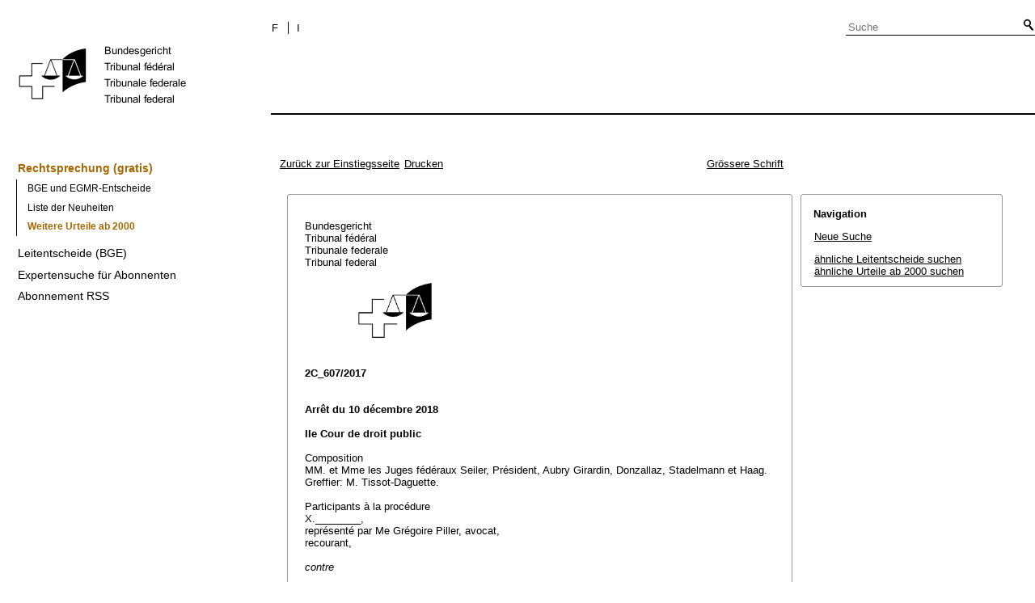

--- FILE ---
content_type: text/html;charset=iso-8859-1
request_url: https://www.bger.ch/ext/eurospider/live/de/php/aza/http/index.php?highlight_docid=aza%3A%2F%2Faza%3A%2F10-12-2018-2C_607-2017&lang=de&type=show_document&zoom=YES&
body_size: 24655
content:



   
   


<!DOCTYPE html>
<html lang="de">
<head><link rel="canonical" href="https://search.bger.ch/de/index/juridiction/jurisdiction-inherit-template/jurisdiction-recht/jurisdiction-recht-urteile2000.htm" /><link rel="alternate" hreflang="de" href="https://search.bger.ch/de/index/juridiction/jurisdiction-inherit-template/jurisdiction-recht/jurisdiction-recht-urteile2000.htm" />
<link rel="alternate" hreflang="it" href="https://search.bger.ch/it/index/juridiction/jurisdiction-inherit-template/jurisdiction-recht/jurisdiction-recht-urteile2000.htm" />
<link rel="alternate" hreflang="fr" href="https://search.bger.ch/fr/index/juridiction/jurisdiction-inherit-template/jurisdiction-recht/jurisdiction-recht-urteile2000.htm" />
<meta http-equiv="Content-Type" content="text/html; charset=utf-8" />
<meta charset="UTF-8">
<meta name="viewport" content="width=device-width initial-scale=1">
<link rel="apple-touch-icon" sizes="57x57" href="/apple-touch-icon-57x57.png">
<link rel="apple-touch-icon" sizes="60x60" href="/apple-touch-icon-60x60.png">
<link rel="apple-touch-icon" sizes="72x72" href="/apple-touch-icon-72x72.png">
<link rel="apple-touch-icon" sizes="76x76" href="/apple-touch-icon-76x76.png">
<link rel="apple-touch-icon" sizes="114x114" href="/apple-touch-icon-114x114.png">
<link rel="apple-touch-icon" sizes="120x120" href="/apple-touch-icon-120x120.png">
<link rel="apple-touch-icon" sizes="144x144" href="/apple-touch-icon-144x144.png">
<link rel="apple-touch-icon" sizes="152x152" href="/apple-touch-icon-152x152.png">
<link rel="apple-touch-icon" sizes="180x180" href="/apple-touch-icon-180x180.png">
<link rel="icon" type="image/png" sizes="32x32" href="/favicon-32x32.png">
<link rel="icon" type="image/png" sizes="192x192" href="/android-chrome-192x192.png">
<link rel="icon" type="image/png" sizes="16x16" href="/favicon-16x16.png">
<link rel="manifest" href="/site.webmanifest">
<link rel="mask-icon" href="/safari-pinned-tab.svg" color="#000000">
<meta name="msapplication-TileColor" content="#ffffff">
<meta name="msapplication-TileImage" content="/mstile-144x144.png">
<meta name="theme-color" content="#ffffff">
      <title>2C_607/2017 10.12.2018</title>
      


      <meta name="robots" content="nofollow,noarchive" />
      


              <link rel="stylesheet" href="https://search.bger.ch/ext/eurospider/live/de/php/aza/http/css/master.css" type="text/css" title="Eurospider Default Screen Style" />
            <link rel="stylesheet" href="https://search.bger.ch/ext/eurospider/live/de/php/aza/http/css/print.css" type="text/css" media="print" />
      <!--[if IE 6]><link href="https://search.bger.ch/ext/eurospider/live/de/php/aza/http/css/ie_win_pos_abs.css" rel="stylesheet" type="text/css" media="screen"><![endif]-->
      
<link type="text/css" rel="stylesheet" media="screen"
	href="/modules/tfl-internet-templates/css/styles.css" />

<style media="print" type="text/css">
@media print {
	.body .size1of3 {
		display: none;
	}
	.head .grid_left {
		display: none;
	}
	.access-a, .form-search, .define-admin {
		display: none !important;
	}
	body {
		font-family: Arial, sans-serif;
		font-size: 12px !important;
	}
	p, li, div, span {
		
	}
	a {
		color: black;
		text-decoration: none;
	}
	.modContent h1:first-child {
		margin-top: .071em;
		font-weight: normal;
	}
	.modContent h2:first-child {
		margin-top: .429em;
	}
	.modContent h2:first-child strong {
		font-weight: normal;
	}
	.richtext .leg {
		line-height: 1.538;
		margin-bottom: 5px;
	}
	.retour {
		display: none;
	}
	body .desktop-logo {
		
	}
	body .mobile-logo {
		display: none !important;
	}
}
</style>
<script type="text/javascript">
	var msg = "Bitte erklären Sie sich mit unseren Geschäftsbedingungen einverstanden.";
</script>
</script>

<script type="application/json" id="jahia-data-ctx">{"contextPath":"","lang":"de","uilang":"de","siteUuid":"1b49b4f5-ee91-476d-beb4-bb6e8025abad","wcag":true,"ckeCfg":""}</script>
<script type="application/json" id="jahia-data-ck">{"path":"/modules/ckeditor/javascript/","lng":"de_DE"}</script>
<script src="/javascript/initJahiaContext.js"></script>
<script id="staticAssetJavascript0" src="/modules/jquery/javascript/jquery-1.12.4.min.js"  ></script>
<script id="staticAssetJavascript1" src="/modules/assets/javascript/jquery.jahia.min.js"  ></script>

<script type="text/javascript" src="/modules/CsrfServlet"></script>
</head>

<body class="skinLeft content-page" id='content-page'>
	<div class="wrapper overflowx">
		<div class='opacity'></div>
		<div class="bodywrapper">
			

<a class="hiddenanchor" name="start" aria-hidden="true"></a>
			<header role="banner" id="banner" class="head">
				<div class="line line_head">
					<div class="unit size1of3 fix-left">
						<div class="mod modLogo" data-connectors="MasterSlave1Master">
							<div class="inner">
								<a href="/home.html" target="_top" title="Homepage" accesskey="0" class='desktop-logo'>
    <img src="/files/live/sites/bger/files/images/schweizerisches-bundesgericht-logo.gif" alt="Homepage"  width="300" height="189"/>
</a>

<a href="/home.html" target="_top" title="Homepage" accesskey="0" class='mobile-logo'>
    <img src="/files/live/sites/bger/files/images/mobile-schweizerisches-bundesgericht-logo.gif" alt="Homepage"  width="71" height="58"/>
</a></div>
						</div>
					</div>
					<div class="unit size2of3 lastUnit grid_left">
						<div class="line">
							<div class="unit size2of3">
								<div class="mod modNavService">
									<div class="inner">

										<button href="#" class="nav-mobile-icon" aria-haspopup='true'
											aria-expanded='false'
											title="Das Menü">
											<span>menu</span>
										</button>
										<div class="nav">
											<nav aria-label="Navigation secondaire" id='mobile-navigation'>
    <ul class='block' role="menu">
        <div class='home-menu-list'>
            <li class="item">
                    <a class="l1" href="/jurisdiction-recht">
                        <span>Rechtsprechung</span>
                    </a>
                    <ul class='sub'>
                        <li>
                                    <a class="l2" href="/index/juridiction/jurisdiction-inherit-template/jurisdiction-recht.htm">
                                        <span>Rechtsprechung (gratis)</span>
                                    </a>

                                    <ul class='four-level'>
                                            <li>
                                                        <a class="l4" href="/ext/eurospider/live/de/php/clir/http/start_de.html">
                                                            <span>BGE und EGMR-Entscheide</span>
                                                        </a>
                                                    </li>
                                                <li>
                                                        <a class="l4" href="/ext/eurospider/live/de/php/aza/http/index_aza.php?lang=de&mode=index&search=false">
                                                            <span>Liste der Neuheiten</span>
                                                        </a>
                                                    </li>
                                                <li>
                                                        <a class="l4" href="/ext/eurospider/live/de/php/aza/http/index.php?lang=de">
                                                            <span>Weitere Urteile ab 2000</span>
                                                        </a>
                                                    </li>
                                                </ul>
                                    </li>
                            <li>
                                    <a class="l2" href="/ext/eurospider/live/de/php/clir/http/index.php?lang=de">
                                        <span>Leitentscheide (BGE)</span>
                                    </a>

                                    </li>
                            <li>
                                    <a class="l2" href="/ext/eurospider/live/de/php/login/http/main.php?lang=de">
                                        <span>Expertensuche für Abonnenten</span>
                                    </a>

                                    <ul class='four-level'>
                                            <li>
                                                        <a class="l4" href="/ext/eurospider/live/de/php/expert/http/index_aza.php?lang=de&mode=index&search=true">
                                                            <span>Liste der Neuheiten</span>
                                                        </a>
                                                    </li>
                                                </ul>
                                    </li>
                            <li>
                                    <a class="l2" href="/home/juridiction/feed-rss.html">
                                        <span>Abonnement RSS</span>
                                    </a>

                                    </li>
                            </ul>
                </li>
            </div>
    </ul>
</nav><p id="change-lang" class="invisible">Changer la langue</p>
<ul class="block block_last language-block" aria-labelledby="change-lang">

    <li class="item item_first">
                <p id="change-lang_de_to_fr">
                    <a href="#" target="_top" title="Français" lang="fr" id="langLinkFrench-1688461897">
                        <span class='francais-lang-i'>F</span>
                    </a>
                </p>
            </li>

            <li class="item">
                <p id="change-lang_de_to_it">
                    <a href="#" target="_top" title="Italiano" lang="it" id="langLinkItalian-1688461897">
                        <span class='italiano-lang-i'>I</span>
                    </a>
                </p>
            </li>
        </ul>

</div>
									</div>
								</div>
							</div>
							<div class="unit size1of3 lastUnit">
								<div class="mod modSearch">
									<div class="inner">
										<form method="post" name="searchForm" action="/home/help/help-hilfe/help-hilfe-suche-asp.html" id="searchForm" class="simplesearchform" >
    <input type="hidden" name="jcrMethodToCall" value="get" />
    <input type="hidden" name="src_originSiteKey" value="bger"/>
    <input onblur="if(this.value=='')this.value='Suche';" onfocus="if(this.value=='Suche')this.value='';" name="src_terms[0].term" id="search" placeholder="Suche" title="Suche" type="text" class="text"  value=""/>
<input type="hidden" name="src_terms[0].applyFilter" value="true"/>
<input type="hidden" name="src_terms[0].match" value="all_words"/>
<input type="hidden" name="src_terms[0].fields.siteContent" value="true"/>
<input type="hidden" name="src_terms[0].fields.tags" value="true"/>
<input type="hidden" name="src_terms[0].fields.files" value="true"/>
<input type="hidden" name="src_sites.values" value="bger"/><input type="hidden" name="src_sitesForReferences.values" value="systemsite"/>
<input type="hidden" name="src_languages.values" value="de"/><button class="submit" type="submit" value="" title="Suche aktivieren" >Suche aktivieren</button>

    </form><br class="clear"/></div>
								</div>
							</div>
						</div>
						<div class="line">
							<nav role="navigation" aria-label="Navigation principale" id='top-menu'>


    <div class="mod modNavMain">
        <div class="inner" >
            <ul>
                </ul>
        </div>
    </div>
</nav></div>
					</div>
				</div>

			</header>
		</div>
		<form class='form-search'>
			<p class='form-search_p'>
				<input type="text" class='form-search__field'
					placeholder="Suche"
					title="Suche" value=''
					id='form-search__field'>
			</p>
		</form>
		<div class="page">
			<div class='absolute'></div>
			<div class="preloader">&nbsp;</div>
			<div class="body">
				<div class="line overflow">
					<div class="unit size1of3 fix-left">
						<nav role="navigation" aria-label="Navigation secondaire" id='left-menu'>
    <!-- h2 class="invisible">Navigation secondaire</h2 -->
    <div class="mod modNavSub left-navi">
        <div class="inner">
            <ul>
                <li class="item">
                            <a class="l1 active" href="/index/juridiction/jurisdiction-inherit-template/jurisdiction-recht.htm" >
                                        <span>Rechtsprechung (gratis)</span>
                                    </a>
                                </li>
                        <ul class="sub">
                                    <li>
                                                <a class="l2 " href="/ext/eurospider/live/de/php/clir/http/start_de.html">
                                                            <span>BGE und EGMR-Entscheide</span>
                                                        </a>
                                                    </li>
                                        <li>
                                                <a class="l2 " href="/ext/eurospider/live/de/php/aza/http/index_aza.php?lang=de&mode=index&search=false">
                                                            <span>Liste der Neuheiten</span>
                                                        </a>
                                                    </li>
                                        <li>
                                                <a class="l2 active" href="/ext/eurospider/live/de/php/aza/http/index.php?lang=de">
                                                            <span>Weitere Urteile ab 2000</span>
                                                        </a>
                                                    </li>
                                        </ul>
                            <li class="item">
                            <a class="l1 " href="/ext/eurospider/live/de/php/clir/http/index.php?lang=de" >
                                        <span>Leitentscheide (BGE)</span>
                                    </a>
                                </li>
                        <li class="item">
                            <a class="l1 " href="/ext/eurospider/live/de/php/login/http/main.php?lang=de" >
                                        <span>Expertensuche für Abonnenten</span>
                                    </a>
                                </li>
                        <li class="item">
                            <a class="l1 " href="/home/juridiction/feed-rss.html" >
                                        <span>Abonnement RSS</span>
                                    </a>
                                </li>
                        </ul>
        </div>
    </div>
</nav></div>
					<main role="main" id="maincontent"
						class="unit lastUnit size2of3 grid_left esigates" tabindex="-1">
						<a class="hiddenanchor" name="content" aria-hidden="true"></a>
						

	  <div class="eit">

      <div id="ns4_info" class="warning_msg">
         Wichtiger Hinweis:
         <br/>
         Diese Website wird in &auml;lteren Versionen von Netscape ohne graphische Elemente dargestellt. Die Funktionalit&auml;t der Website ist aber trotzdem gew&auml;hrleistet. Wenn Sie diese Website regelm&auml;ssig benutzen, empfehlen wir Ihnen, auf Ihrem Computer einen aktuellen Browser zu installieren.
      </div>

      <div class="middle">
         <div align="left" style="float: left">
            <a class="noprint" href="https://search.bger.ch/ext/eurospider/live/de/php/clir/http/index.php?type=start&lang=de" title="Zur&uuml;ck zur Einstiegsseite">Zur&uuml;ck zur Einstiegsseite</a>
                        <a class="noprint" href="https://search.bger.ch/ext/eurospider/live/de/php/aza/http/index.php?lang=de&type=show_document&highlight_docid=aza://10-12-2018-2C_607-2017&print=yes" target="_blank">Drucken</a>
         </div>
         <div align="right">
                           <a class="noprint" href="https://search.bger.ch/ext/eurospider/live/de/php/aza/http/index.php?highlight_docid=aza%3A%2F%2F10-12-2018-2C_607-2017&amp;lang=de&amp;type=show_document&amp;zoom=YES&amp;" title='Grössere Schrift'>Grössere Schrift</a>
                     </div>
      </div>  


 
<div class="main">
   <div class="left">
      &nbsp;
   </div>
   <div class="middle">

      
                  
<div id="highlight_content" class="box">
   <div class="box_top_line"></div>
   <div class="box_top_2ndline"></div>
   <div class="content">
      
<div class="para"> </div>
<div class="para">Bundesgericht </div>
<div class="para">Tribunal fédéral </div>
<div class="para">Tribunale federale </div>
<div class="para">Tribunal federal </div>
<div class="para"> </div>
<div class="para">               
  <img src="https://search.bger.ch/ext/eurospider/live/de/php/clir/http/displayimage.php?id=2018-12-10-2C_607-2017.1&amp;type=gif" width="95" height="74">
  
 </div>
<div class="para"> </div>
<div class="para"> </div>
<div class="para">
    
  <b>2C_607/2017</b>
  
 </div>
<div class="para"> </div>
<div class="para"> </div>
<div class="para">
    
  <b>Arrêt du 10 décembre 2018</b>
  
 </div>
<div class="para"> </div>
<div class="para">
    
  <b>IIe Cour de droit public</b>
  
 </div>
<div class="para"> </div>
<div class="para">Composition </div>
<div class="para">MM. et Mme les Juges fédéraux Seiler, Président, Aubry Girardin, Donzallaz, Stadelmann et Haag. </div>
<div class="para">Greffier: M. Tissot-Daguette. </div>
<div class="para"> </div>
<div class="para">Participants à la procédure </div>
<div class="para">X.________, </div>
<div class="para">représenté par Me Grégoire Piller, avocat, </div>
<div class="para">recourant, </div>
<div class="para"> </div>
<div class="para">
    
  <i>contre</i>
  
 </div>
<div class="para"> </div>
<div class="para">Administration fiscale cantonale de la République et canton de Genève. </div>
<div class="para"> </div>
<div class="para">Objet </div>
<div class="para">Impôts cantonal et communal 2003 à 2007; impôt fédéral direct 2003 et 2004; responsabilité solidaire de l'administrateur, </div>
<div class="para"> </div>
<div class="para">recours contre les arrêts de la Chambre administrative de la Cour de justice de la République et canton de Genève des 20 novembre 2012 (ATA/796/2012) et 30 mai 2017 (ATA/619/2017). </div>
<div class="para"> </div>
<div class="para"> </div>
<div class="para">
    
  <b>Faits :</b>
  
 </div>
<div class="para"> </div>
<div class="para">
    
  <b>A.</b> 
 </div>
<div class="para">Le 25 mars 2004, X.________ et A.________ ont conclu une " convention de vente d'actions et cession de créance ". Par cet acte, le second vendait, respectivement cédait au premier la totalité du capital-actions de la société B.________ SA (ci-après: la société), ainsi qu'une créance de 4'563'283 fr. 30 envers cette société, moyennant le paiement d'un montant de 6'199'990 fr. 29. La société était propriétaire de quinze parcelles comprenant douze immeubles d'habitation. Le prix des actions a été arrêté à 1'636'706 fr. 99 en tenant compte d'actifs immobiliers estimés à 37'626'988 fr. 40, d'actifs circulants d'un montant de 1'099'701 fr. 54, d'une dette hypothécaire de 31'989'136 fr. 60, de la créance précitée de 4'563'283 fr. 30, de 180'000 fr. d'impôts dus, ainsi que de frais généraux d'un montant de 357'563 fr. 05. La convention prévoyait que A.________ disposait d'un droit d'emption valable jusqu'au 31 juillet 2004 sur quatre immeubles spécifiques, pour leur valeur estimée selon un décompte de reprise au 1
  <sup>er</sup> janvier 2004. Le 30 mars 2004, X.________ a été inscrit comme administrateur unique de la société au registre du commerce de la République et canton de Genève.
 </div>
<div class="para">Entre le 25 mars 2004 et le 20 octobre 2004, la société a vendu treize des quinze immeubles dont elle était propriétaire. Le droit d'emption en faveur de A.________ avait en particulier été accordé sur les deux immeubles restant. Le 20 octobre 2004, X.________ et A.________ ont conclu une " convention de vente d'actions ", par laquelle X.________ vendait à A.________ la totalité du capital-actions de la société pour un montant de 800'000 francs. Celle-ci présentait un compte débiteur actionnaire de 4'922'866 fr. 13 et possédait encore les immeubles restant, l'un d'une valeur de 5'374'767 fr. 80 à Gland (VD), l'autre de 90'000 fr. à Genève. Le même jour, l'assemblée générale extraordinaire des actionnaires de la société a pris acte de la démission de X.________ de son mandat d'administrateur et lui a donné décharge avec effet immédiat. Un nouvel administrateur a été désigné, ces changements ayant été inscrits au registre du commerce le 25 octobre 2004. En outre, représentée par son nouvel administrateur, la société a vendu l'immeuble de Gland à la société C.________ SA, représentée par son administrateur unique, également avocat de A.________ pour un montant de 3'070'000 francs. Sur cette transaction, la société a enregistré une perte de 2'304'767 fr. 80. Elle a vendu l'immeuble de Genève le 26 août 2005 pour un prix de 120'000 francs. </div>
<div class="para">Les 15 et 23 décembre 2005, l'Administration fiscale cantonale de la République et canton de Genève (ci-après: l'Administration fiscale) a taxé la société pour les impôts cantonal et communal (ci-après: ICC) et l'impôt fédéral direct (ci-après: IFD) de l'année fiscale 2003. Le 15 février 2006, elle a ouvert des procédures en rappel d'impôt et en soustraction d'impôt pour l'ICC et l'IFD 2000 à 2004 à l'encontre de la société. Le 10 mars 2007, l'administrateur de cette société a retourné à l'Administration fiscale le bilan et le compte de résultat au 31 décembre 2006, ainsi que le rapport de l'organe de révision du 26 février 2007 et le rapport du conseil d'administration du 1
  <sup>er</sup> mars 2007. Il a proposé le dépôt de bilan de la société, faute pour celle-ci de pouvoir s'acquitter de ses dettes fiscales. Les 12 et 19 novembre 2007, l'Administration fiscale a taxé la société pour l'ICC et l'IFD de l'année 2005, respectivement 2006. Le 23 novembre 2007, elle a adressé des bordereaux rectificatifs pour l'année 2004. Selon le procès-verbal de taxation, le montant de 10'990'811 fr. non déclaré lié à la vente de la parcelle de Gland (réévaluation de la valeur de la parcelle à 8'430'000 fr.), à un actif fictif de 1'000'000 fr., à l'annonce d'un loyer insuffisant de 211'000 fr. et à des frais non justifiés pour 1'349'811 fr. devait être ajouté au résultat net de 3'040'526 fr. annoncé par la société pour l'exercice 2004. Celle-ci a formé une réclamation contre ces bordereaux le 30 novembre 2007 en admettant la reprise relative à l'actif fictif, mais en contestant le reste, hormis 92'492 fr. 95 de reprise de frais. Cette réclamation a été rejetée par décision de l'Administration fiscale du 2 mars 2009. Précédemment, le 30 novembre 2007, l'Administration fiscale a clos les procédures de rappel d'impôt ICC et IFD 2000 à 2003, émettant notamment des bordereaux de rappel d'impôt de 34'467 fr. 50, plus intérêts pour l'IFD 2003 et de 76'323 fr. plus intérêts pour l'ICC 2003. Le 21 juillet 2008, l'Administration fiscale a notifié à la société des bordereaux de taxation définitifs pour la période fiscale 2007.
 </div>
<div class="para">Le 4 novembre 2009, le Tribunal de première instance de la République et canton de Genève a ordonné la dissolution et la liquidation de la société, celle-ci n'ayant plus d'administrateur ni d'adresse depuis le 7 décembre 2007, respectivement le 17 novembre 2008. Le 24 novembre 2009, la faillite a été suspendue faute d'actifs. La société a été radiée d'office du registre du commerce le 14 juin 2010. </div>
<div class="para"> </div>
<div class="para">
    
  <b>B.</b> 
 </div>
<div class="para">Par décision du 25 août 2009, confirmée sur réclamation le 17 novembre 2009, l'Administration fiscale a tenu X.________ solidairement responsable du paiement des créances consécutives à la liquidation de la société, à concurrence du produit de la liquidation. Le Tribunal administratif de première instance de la République et canton de Genève (ci-après: le Tribunal administratif de première instance), statuant sur recours de X.________ du 16 décembre 2009, a admis celui-ci le 11 avril 2011. L'Administration cantonale a contesté ce prononcé auprès de la Chambre administrative de la Cour de justice de la République et canton de Genève (ci-après: la Cour de justice) le 9 mai 2011. Par arrêt du 20 novembre 2012 (ATA/796/2012), la Cour de justice a admis le recours, retenant que X.________ devait être considéré comme étant solidairement responsable du paiement des créances d'impôt consécutives à la liquidation de la société. Elle a renvoyé la cause à l'Administration fiscale, afin que celle-ci détermine le produit net de la liquidation de cette société. Par arrêt du 8 janvier 2013 (2C_1282/2012 et 2C_1283/2012), le Tribunal fédéral a déclaré irrecevable un recours de X.________ contre l'arrêt de la Cour de justice du 20 novembre 2012, faute de décision finale, respectivement de préjudice irréparable pour l'intéressé. </div>
<div class="para"> </div>
<div class="para">
    
  <b>C.</b> 
 </div>
<div class="para">Le 31 juillet 2013, l'Administration fiscale a arrêté le produit net de la liquidation de la société à 14'508'397 francs. Ce montant se composait de 3'517'586 fr. de fonds propres de la société au 31 décembre 2004 et des 10'990'811 fr. de reprises. Les créances d'impôt s'élevant à 3'846'832 fr. 70 et n'excédant pas le produit net de la liquidation, X.________ devait s'en acquitter entièrement. Celui-ci a formé une réclamation contre cette décision le 2 septembre 2013. Le 31 août 2015, l'Administration fiscale a maintenu sa décision du 31 juillet 2013. Le Tribunal administratif de première instance, statuant sur recours du 30 septembre 2015, a rejeté celui-ci dans un jugement du 5 septembre 2016. X.________ a contesté ce prononcé auprès de la Cour de justice le 7 octobre 2016. Par arrêt du 30 mai 2017 (ATA/619/2017), la Cour de justice a rejeté le recours de X.________. </div>
<div class="para"> </div>
<div class="para">Agissant par la voie du recours en matière de droit public, X.________ demande en substance au Tribunal fédéral, sous suite de frais et dépens, d'annuler les arrêts de la Cour de justice des 30 mai 2017 et 20 novembre 2012 et de le libérer de toute responsabilité solidaire quant au paiement des créances d'impôt, frais et intérêts impayés de la société; subsidiairement d'annuler les arrêts précités et de le libérer de toute responsabilité solidaire pour les montants d'impôt, frais et intérêts impayés de la société afférant aux périodes subséquentes au 20 octobre 2004, sous déduction d'une provision pour impôt de 1'736'040 francs; plus subsidiairement d'annuler les arrêts précités et de le reconnaître comme solidairement responsable, mais en se fondant sur un produit de la liquidation qui ne prendrait pas en compte l'ajustement de 10'990'811 fr., au contraire de la provision de 1'736'040 francs. Il se plaint de violations du droit fédéral et du droit fiscal cantonal. </div>
<div class="para">La Cour de justice persiste dans les considérants et le dispositif de son arrêt. L'Administration fiscale et l'Administration fédérale des contributions concluent toutes deux au rejet du recours. Dans des observations finales, X.________ a confirmé ses conclusions. </div>
<div class="para"> </div>
<div class="para"> </div>
<div class="para">
    
  <b>Considérant en droit :</b>
  
 </div>
<div class="para"> </div>
<div class="para">
    
  <b>1.</b> 
 </div>
<div class="para">L'arrêt du 30 mai 2017 constitue une décision finale au sens de l'<span class="artref">art. 90 LTF</span>. Il est donc sujet à recours devant le Tribunal fédéral. L'arrêt du 20 novembre 2012 représente quant à lui une décision incidente (arrêt 2C_1282/2012 du 8 janvier 2013 consid. 3.1) et peut être attaqué avec la décision finale, conformément à l'<span class="artref">art. 93 al. 3 LTF</span> (cf. <a class="bgeref_id" href="https://search.bger.ch/ext/eurospider/live/de/php/aza/http/index.php?lang=de&amp;type=show_document&amp;page=1&amp;from_date=&amp;to_date=&amp;sort=relevance&amp;insertion_date=&amp;top_subcollection_aza=all&amp;query_words=&amp;rank=0&amp;azaclir=aza&amp;highlight_docid=atf%3A%2F%2F142-III-653%3Ade&amp;number_of_ranks=0#page653">ATF 142 III 653</a> consid. 1.1 p. 654). Le fait que le recours contre cet arrêt ait été déclaré irrecevable par le Tribunal fédéral n'empêche pas le recourant de se plaindre de la décision attaquée dans le cadre du présent recours contre la décision finale (<a class="bgeref_id" href="https://search.bger.ch/ext/eurospider/live/de/php/aza/http/index.php?lang=de&amp;type=show_document&amp;page=1&amp;from_date=&amp;to_date=&amp;sort=relevance&amp;insertion_date=&amp;top_subcollection_aza=all&amp;query_words=&amp;rank=0&amp;azaclir=aza&amp;highlight_docid=atf%3A%2F%2F131-III-87%3Ade&amp;number_of_ranks=0#page87">ATF 131 III 87</a> consid. 3.3 p. 90; arrêt 2C_653/2014 du 15 janvier 2015 consid. 1). </div>
<div class="para">Pour le surplus, le recours est dirigé contre des arrêts rendus en dernière instance cantonale par un tribunal supérieur (<span class="artref">art. 86 al. 1 let</span>. d et al. 2 LTF) dans une cause de droit public (<span class="artref">art. 82 let. a LTF</span>) ne tombant pas sous le coup de l'une des exceptions prévues à l'<span class="artref">art. 83 LTF</span>. Il est donc en principe recevable comme recours en matière de droit public s'agissant des deux catégories d'impôts (cf. <span class="artref">art. 146 LIFD</span> [RS 642.11], art. 73 al. 1 de la loi fédérale du 14 décembre 1990 sur l'harmonisation des impôts directs des cantons et des communes [LHID; RS 642.14]; <a class="bgeref_id" href="https://search.bger.ch/ext/eurospider/live/de/php/aza/http/index.php?lang=de&amp;type=show_document&amp;page=1&amp;from_date=&amp;to_date=&amp;sort=relevance&amp;insertion_date=&amp;top_subcollection_aza=all&amp;query_words=&amp;rank=0&amp;azaclir=aza&amp;highlight_docid=atf%3A%2F%2F134-II-186%3Ade&amp;number_of_ranks=0#page186">ATF 134 II 186</a> consid. 1.3 p. 188 s.). Le recours a en outre été déposé en temps utile (<span class="artref">art. 100 al. 1 LTF</span>) et dans les formes requises (<span class="artref">art. 42 LTF</span>) par le destinataire les arrêts attaqués qui a qualité pour recourir au sens de l'<span class="artref">art. 89 al. 1 LTF</span>, de sorte qu'il convient d'entrer en matière. </div>
<div class="para"> </div>
<div class="para">
    
  <b>2.</b> 
 </div>
<div class="para">Le Tribunal fédéral statue sur la base des faits établis par l'autorité précédente (cf. <span class="artref">art. 105 al. 1 LTF</span>; <a class="bgeref_id" href="https://search.bger.ch/ext/eurospider/live/de/php/aza/http/index.php?lang=de&amp;type=show_document&amp;page=1&amp;from_date=&amp;to_date=&amp;sort=relevance&amp;insertion_date=&amp;top_subcollection_aza=all&amp;query_words=&amp;rank=0&amp;azaclir=aza&amp;highlight_docid=atf%3A%2F%2F142-I-155%3Ade&amp;number_of_ranks=0#page155">ATF 142 I 155</a> consid. 4.4.3 p. 156). Le recours ne peut critiquer les constatations de fait que si les faits ont été établis de façon manifestement inexacte ou en violation du droit au sens de l'<span class="artref">art. 95 LTF</span>, et si la correction du vice est susceptible d'influer sur le sort de la cause (<span class="artref">art. 97 al. 1 LTF</span>), ce que la partie recourante doit démontrer d'une manière circonstanciée, conformément aux exigences de motivation de l'<span class="artref">art. 106 al. 2 LTF</span>. La notion de "manifestement inexacte" correspond à celle d'arbitraire au sens de l'<span class="artref">art. 9 Cst.</span> (<a class="bgeref_id" href="https://search.bger.ch/ext/eurospider/live/de/php/aza/http/index.php?lang=de&amp;type=show_document&amp;page=1&amp;from_date=&amp;to_date=&amp;sort=relevance&amp;insertion_date=&amp;top_subcollection_aza=all&amp;query_words=&amp;rank=0&amp;azaclir=aza&amp;highlight_docid=atf%3A%2F%2F142-II-355%3Ade&amp;number_of_ranks=0#page355">ATF 142 II 355</a> consid. 6 p. 358). Les critiques portant sur l'état de fait ou sur l'appréciation des preuves, invoquées de manière appellatoire, sont irrecevables (<a class="bgeref_id" href="https://search.bger.ch/ext/eurospider/live/de/php/aza/http/index.php?lang=de&amp;type=show_document&amp;page=1&amp;from_date=&amp;to_date=&amp;sort=relevance&amp;insertion_date=&amp;top_subcollection_aza=all&amp;query_words=&amp;rank=0&amp;azaclir=aza&amp;highlight_docid=atf%3A%2F%2F137-II-353%3Ade&amp;number_of_ranks=0#page353">ATF 137 II 353</a> consid. 5.1 p. 356). Par ailleurs, aucun fait nouveau ni preuve nouvelle ne peut en principe être présenté devant le Tribunal fédéral (<span class="artref">art. 99 al. 1 LTF</span>). </div>
<div class="para"> </div>
<div class="para">
    
  <b>3.</b> 
 </div>
<div class="para"> </div>
<div class="para">
    
  <b>3.1.</b> Dans son premier arrêt contesté du 20 novembre 2012, la Cour de justice a examiné le point de savoir si le recourant répondait de l'ICC et de l'IFD dus par la société auprès de laquelle il était administrateur, c'est-à-dire, selon les montants (intérêts réservés) et les remarques qui ressortent de l'arrêt précité: pour l'ICC 2003, 88'140 fr. (solde du bordereau du 23 décembre 2005); pour l'ICC 2004, 1'923'951 fr. 20 (sommation du 30 janvier 2008); pour l'ICC 2005, 16'333 fr. 15 (sommation du 30 janvier 2008); pour l'ICC 2006, 10'670 fr. 95 (sommation du 31 octobre 2008); pour l'ICC 2007, 1'315 fr. 15 (bordereau du 21 juillet 2008); pour l'IFD 2003, 36'669 fr. 25 (bordereau du 30 novembre 2007); pour l'IFD 2004, 1'192'660 fr. 50 (bordereau du 23 novembre 2007); soit un total de 3'269'739 fr. 20. Elle a jugé qu'en tant qu'administrateur d'une société ayant aliéné tous les immeubles de son patrimoine, le recourant avait procédé à une liquidation de fait de cette société. En outre, durant l'administration du recourant, le compte actionnaire de la société était passé d'un solde créancier de 4'563'283 fr. 32 (au 25 mars 2004) à un solde débiteur de 4'922'866 fr. 13 (au 30 septembre 2004). L'autorité précédente a laissé ouverte la question de savoir si le recourant devait également répondre des actes de liquidation postérieurs à sa démission en tant qu'administrateur (vente des deux derniers immeubles). Elle a ensuite jugé que le recourant ne pouvait pas invoquer la clause libératoire pour éviter de répondre du paiement des montants d'impôt encore dus. Elle a constaté que, lorsqu'il était encore administrateur de la société, le recourant avait certes provisionné un montant de 1'736'040 fr. pour le paiement des impôts (soit 29,8% du bénéfice net après impôt figurant dans les comptes au 30 septembre 2004). La Cour de justice a toutefois considéré qu'au vu des bordereaux rectificatifs (à l'exclusion de la reprise sur la vente de l'avant-dernier immeuble, le recourant n'étant plus administrateur à ce moment-là), la provision ne représentait finalement plus que 25,436% du bénéfice net après impôt et n'était pas suffisante pour couvrir la charge fiscale prévisible au 30 septembre 2004. Elle a ajouté qu'il ne fallait pas perdre de vue que le recourant avait débité le compte courant actionnaire, qui était passé d'un solde créancier de 4'563'283 fr. 32 à un solde débiteur de 4'922'866 fr. 13.
 </div>
<div class="para">Dans le second arrêt entrepris du 30 mai 2017, la Cour de justice, rappelant que la responsabilité du recourant ne pouvait plus être contestée devant elle, a examiné le point de savoir s'il fallait prendre en compte ou non la reprise de 8'430'000 fr. sur l'immeuble de Gland et la provision pour impôt de 1'736'040 fr. dans la fixation du produit de la liquidation de la société, ainsi que la date à retenir pour fixer ce produit. Elle a ainsi en premier lieu considéré que le bilan au 31 décembre 2004 constituait le document permettant d'établir la valeur de la société au moment du fait déclencheur de sa liquidation. Elle a ensuite jugé qu'il n'était pas pertinent de savoir s'il fallait prendre en compte la reprise sur la vente de l'immeuble de Gland, dès lors que le montant du produit de la liquidation sur lequel répondait le recourant était de toute façon plus élevé que les impôts dus, que cette reprise soit prise en compte ou non. Finalement, l'autorité précédente a encore jugé que la provision pour impôt effectuée par le recourant alors qu'il était administrateur de la société n'avait pas à être déduite du produit de liquidation de celle-ci, puisque cette provision était insuffisante pour couvrir la charge fiscale de la société au 30 septembre 2004 et que les actifs disponibles, c'est-à-dire 348'858 fr. 65 au 31 décembre 2004, ne permettaient largement pas d'assurer la réalisation de cette provision. En outre, malgré la création de la provision, la société ne s'était pas acquittée de sa dette fiscale pour l'exercice 2004. </div>
<div class="para"> </div>
<div class="para">
    
  <b>3.2.</b> Le recourant est quant à lui d'avis qu'il ne saurait être tenu pour responsable solidaire du paiement de la dette fiscale de la société, dès lors que, lorsque l'Administration fiscale a rendu sa décision le 25 août 2009, la société n'avait pas encore été formellement liquidée et que, par conséquent, elle restait seule débitrice de cette dette. Il se plaint également de ce que la Cour de justice n'a pas admis la libération de sa responsabilité en raison de son comportement diligent. Quant au produit de la liquidation, il estime qu'il ne doit pas être fixé au 31 décembre 2004 et qu'il faut en déduire le montant de la provision pour impôt, ainsi que l'ajustement lié à la parcelle de Gland. Pour le surplus, il est encore d'avis que le principe de proportionnalité commandait que l'autorité ne commence pas par le rechercher lui.
 </div>
<div class="para"> </div>
<div class="para">
    
  <b>3.3.</b> Le litige porte donc sur le point de savoir si le recourant répond solidairement des montants d'IFD 2003 et 2004 et d'ICC 2003 à 2007 impayés de la société, le cas échéant à concurrence de quel montant. Dans un deuxième temps et si nécessaire, il conviendra de déterminer si le recourant peut prouver avoir pris tous les soins commandés par les circonstances pour être libéré de sa responsabilité.
 </div>
<div class="para"> </div>
<div class="para">
    
  <i>I.       Impôt fédéral direct</i>
  
 </div>
<div class="para"> </div>
<div class="para">
    
  <b>4.</b> 
 </div>
<div class="para">La présente cause concerne deux dettes d'IFD, l'une de 36'669 fr. 25 pour l'année fiscale 2003, l'autre de 1'192'660 fr. 50 pour l'année fiscale 2004. Compte tenu du temps écoulé depuis les taxations de ces années fiscales, il convient en premier lieu de déterminer si les deux dettes précitées ne sont pas prescrites, étant rappelé que la prescription est une question de droit matériel que le Tribunal fédéral examine d'office (<a class="bgeref_id" href="https://search.bger.ch/ext/eurospider/live/de/php/aza/http/index.php?lang=de&amp;type=show_document&amp;page=1&amp;from_date=&amp;to_date=&amp;sort=relevance&amp;insertion_date=&amp;top_subcollection_aza=all&amp;query_words=&amp;rank=0&amp;azaclir=aza&amp;highlight_docid=atf%3A%2F%2F138-II-169%3Ade&amp;number_of_ranks=0#page169">ATF 138 II 169</a> consid. 3.2 p. 171; arrêt 2C_1078/2016 du 18 décembre 2017 consid. 3.1). </div>
<div class="para"> </div>
<div class="para">
    
  <b>4.1.</b> Aux termes de l'<span class="artref">art. 121 al. 1 LIFD</span>, les créances d'impôt se prescrivent par cinq ans à compter de l'entrée en force de la taxation. L'<span class="artref">art. 121 al. 2 LIFD</span> prévoit les cas de suspension et d'interruption de la prescription (relative) et renvoie à ce propos à l'<span class="artref"><artref id="CH/642.11/120/3" type="start"/><artref id="CH/642.11/120/2" type="start"/>art. 120 al. 2 et 3 LIFD</span><artref id="CH/642.11/120/3" type="end"/><artref id="CH/642.11/3" type="end"/>. Ainsi, selon l'<span class="artref">art. 120 al. 3 let. a LIFD</span>, un nouveau délai de prescription commence à courir lorsque l'autorité prend une mesure tendant à fixer ou faire valoir la créance d'impôt et en informe le contribuable ou une personne solidairement responsable avec lui du paiement de l'impôt. Pour sa part, l'<span class="artref">art. 121 al. 3 LIFD</span> prévoit les cas de prescription absolue. Selon cette dernière disposition, la prescription est acquise dans tous les cas dix ans à compter de la fin de l'année au cours de laquelle la taxation est entrée en force. S'agissant des procédures de rappel d'impôt, l'<span class="artref">art. 153 LIFD</span> en prévoit la procédure. L'<span class="artref">art. 153 al. 3 LIFD</span> dispose en particulier que les dispositions concernant les principes généraux de procédure, les procédures de taxation et de recours s'appliquent par analogie. Cette disposition renvoie donc notamment à l'<span class="artref">art. 121 LIFD</span> qui traite de la prescription du droit de percevoir l'impôt (cf. MASMEJEAN-FEY/VIANNIN, in Commentaire romand, Impôt fédéral direct, 2
  <sup>e</sup> éd. 2017, n. 6
  <i>ad</i> <span class="artref">art. 121 LIFD</span>; MARTIN E. LOOSER, in Bundesgesetz über die direkte Bundessteuer, Zweifel/Beusch [éd.], 3
  <sup>e</sup> éd. 2017, n. 4
  <i>ad</i> <span class="artref">art. 153 LIFD</span>; PETER LOCHER, Kommentar zum Bundesgesetz über die direkte Bundessteuer, III. Teil, 2015, n. 11
  <i>ad</i> <span class="artref">art. 153 LIFD</span>). L'entrée en force (formelle) d'une décision de taxation intervient en particulier le jour à partir duquel celle-ci ne peut plus être contestée au moyen d'un recours ordinaire (<a class="bgeref_id" href="https://search.bger.ch/ext/eurospider/live/de/php/aza/http/index.php?lang=de&amp;type=show_document&amp;page=1&amp;from_date=&amp;to_date=&amp;sort=relevance&amp;insertion_date=&amp;top_subcollection_aza=all&amp;query_words=&amp;rank=0&amp;azaclir=aza&amp;highlight_docid=atf%3A%2F%2F139-II-404%3Ade&amp;number_of_ranks=0#page404">ATF 139 II 404</a> consid. 8.1 p. 431; MASMEJEAN-FEY/VIANNIN, 
  <i>op. cit.</i>, n. 4
  <i>ad</i> <span class="artref">art. 121 LIFD</span>; MICHAEL BEUSCH, in Bundesgesetz über die direkte Bundesseteur, Zweifel/Beusch [éd.], 3
  <sup>e</sup> éd. 2017, n. 4
  <i>ad</i> <span class="artref">art. 121 LIFD</span>; PETER LOCHER, 
  <i>op. cit.</i>, n. 6
  <i>ad</i> <span class="artref">art. 121 LIFD</span>).
 </div>
<div class="para"> </div>
<div class="para">
    
  <b>4.2.</b> 
 </div>
<div class="para"> </div>
<div class="para">
    
  <b>4.2.1.</b> En l'occurrence, s'agissant tout d'abord de l'impôt fédéral direct de l'année fiscale 2003, la société a été taxée le 23 décembre 2005. Le montant d'impôt figurant dans cette décision de taxation ne ressort pas de l'arrêt entrepris. Il ne semble d'ailleurs pas faire partie de l'objet de la contestation. En tout état de cause, cela n'a pas d'incidence, car une décision non contestée rendue à cette date entraîne obligatoirement une entrée en force durant l'année 2006, à l'écoulement du délai de réclamation de 30 jours (<span class="artref">art. 132 al. 1 LIFD</span>). Ainsi, en application de l'<span class="artref">art. 121 al. 3 LIFD</span>, la prescription absolue du droit de percevoir la dette fiscale de l'année 2003 est intervenue au 31 décembre 2016. Cette dette ne peut donc plus être réclamée par l'Administration fiscale. Toutefois, par un bordereau de rappel d'impôt du 30 novembre 2007, celle-ci a demandé un montant supplémentaire d'impôt de 34'467 fr. 50, plus intérêts de retard de 2'231 fr. 75, pour cette même année 2003. La date à laquelle la décision de rappel d'impôt a été notifiée à la société ne ressort ni de l'arrêt entrepris, ni du dossier de la cause (cf. <span class="artref">art. 105 al. 2 LTF</span>). On peut toutefois retenir qu'au plus tôt, la société contribuable a reçu cette décision le jour où celle-ci a été rendue, soit le 30 novembre 2007. Une notification à cette date implique que le délai de recours est arrivé à échéance le 2 janvier 2008 (le 30 décembre 2007 étant un dimanche et les 31 décembre 2007 et 1
  <sup>er</sup> janvier 2008 des jours fériés officiels dans le canton de Genève; cf. <span class="artref">art. 133 al. 1 LIFD</span>; art. 1 de la loi genevoise du 3 novembre 1951 sur les jours fériés [LJF/GE; RSGE J 1 45]; cf. également CASANOVA/DUBEY, in Commentaire romand, Impôt fédéral direct, 2
  <sup>e</sup> éd. 2017, n. 8 ad <span class="artref">art. 133 LIFD</span>). La décision de rappel d'impôt n'ayant pas été contestée par la société, elle est donc entrée en force le lendemain du dernier jour du délai de recours, c'est-à-dire le 3 janvier 2008 au plus tôt. Une notification postérieure au 30 novembre 2007 conduit également à une entrée en force de la décision en 2008. Ainsi, en application de l'<span class="artref">art. 121 al. 3 LIFD</span>, on doit conclure que la prescription absolue du droit de percevoir cette dette de 34'467 fr. 50 (plus intérêts) sera acquise au 31 décembre 2018.
 </div>
<div class="para">Il conviendrait encore d'examiner le point de savoir si un cas de prescription relative est intervenu. Les parties n'ont pas invoqué ce moyen et la jurisprudence ne se prononce pas clairement sur la question de savoir si la prescription relative doit également être examinée d'office (cf. <a class="bgeref_id" href="https://search.bger.ch/ext/eurospider/live/de/php/aza/http/index.php?lang=de&amp;type=show_document&amp;page=1&amp;from_date=&amp;to_date=&amp;sort=relevance&amp;insertion_date=&amp;top_subcollection_aza=all&amp;query_words=&amp;rank=0&amp;azaclir=aza&amp;highlight_docid=atf%3A%2F%2F138-II-169%3Ade&amp;number_of_ranks=0#page169">ATF 138 II 169</a> consid. 3.2 p. 171 qui se réfère à des dispositions concernant la prescription absolue). Ce point peut toutefois demeurer indécis puisque cela n'a pas d'incidence sur l'issue de la cause, dès lors que, même en examinant d'office la question de la prescription relative, on devrait constater que celle-ci n'est pas acquise. Par décision du 25 août 2009, l'Administration fiscale s'est en effet adressée au recourant en 2009, personne qu'elle considérait comme solidairement responsable du paiement de la dette fiscale (cf. <span class="artref">art. 120 al. 3 let. a LIFD</span>, par renvoi de l'<span class="artref">art. 121 al. 2 LIFD</span>). Or, cette décision tenant le recourant comme solidairement responsable a fait courir un nouveau délai de prescription (relative), celle-ci ayant été suspendue depuis lors (<span class="artref">art. 120 al. 2 LIFD</span>, par renvoi de l'<span class="artref">art. 121 al. 2 LIFD</span>). </div>
<div class="para"> </div>
<div class="para">
    
  <b>4.2.2.</b> Quant à la dette d'IFD de la société pour l'année fiscale 2004, l'Administration fiscale lui a adressé un bordereau de 1'192'660 fr. 50 daté du 23 novembre 2007. La date à laquelle la société a réceptionné cette décision ne ressort pas non plus de l'arrêt entrepris. Cela n'est cependant pas déterminant, puisque la société a formé une réclamation contre ce bordereau le 30 novembre 2007. Le 2 mars 2009, l'Administration fiscale a rejeté la réclamation. Faute d'avoir été contestée par la société, cette décision sur réclamation est entrée en force durant l'année 2009, si bien que la prescription absolue du droit de percevoir cette dette ne sera acquise que le 31 décembre 2019. S'agissant de la prescription relative, il peut être renvoyé à ce qui a été développé ci-dessus en relation avec la dette de l'année 2003 (cf. consid. 4.2.1 i.f.).
 </div>
<div class="para"> </div>
<div class="para">
    
  <b>4.3.</b> Sur le vu de ce qui précède, les montants d'IFD réclamés au recourant par l'Administration fiscale ne sont pas encore prescrits à ce jour et il convient donc d'examiner si les conditions de l'<span class="artref">art. 55 LIFD</span> sont réunies.
 </div>
<div class="para"> </div>
<div class="para">
    
  <b>5.</b> 
 </div>
<div class="para">A teneur de l'<span class="artref">art. 55 al. 1 LIFD</span>, lorsque prend fin l'assujettissement d'une personne morale, les personnes chargées de son administration et de sa liquidation répondent solidairement des impôts qu'elle doit, jusqu'à concurrence du produit de la liquidation ou, si la personne morale transfère son siège ou le lieu de son administration effective à l'étranger, jusqu'à concurrence de la fortune nette de la personne morale. Elles sont libérées de toute responsabilité si elles prouvent qu'elles ont pris tous les soins commandés par les circonstances. Cette disposition s'inspire de l'art. 15 al. 1 de la loi du 13 octobre 1965 sur l'impôt anticipé (LIA; RS 642.21; arrêt 2C_472/2015 du 14 septembre 2016 consid. 3, in StE 2016 B 71.5 n. 3, Archives 84 p. 214; HUNZIKER/MAYER-KNOBEL, in Bundesgesetz über die direkte Bundessteuer, Zweifel/Beusch [éd.], 3
  <sup>e</sup> éd. 2017, n. 1
  <i>ad</i> <span class="artref">art. 55 LIFD</span>; PASCHOUD/GANI, in Commentaire romand, Impôt fédéral direct, 2
  <sup>e</sup> éd. 2017, n. 5
  <i>ad</i> <span class="artref">art. 55 LIFD</span>; ROBERT DANON, La responsabilité fiscale solidaire des organes en cas de liquidation d'une société de capitaux, in Quelques actions en responsabilité, 2008, n. 40; XAVIER OBERSON, La responsabilité fiscale des organes dirigeants de sociétés anonymes, SJ 2006 II p. 293, 303; PETER LOCHER, Kommentar zum Bundesgesetz über die direkte Bundessteuer, II. Teil, 2004, n. 5
  <i>ad</i> <span class="artref">art. 55 LIFD</span>; Message du Conseil fédéral du 25 mai 1983 concernant les lois fédérales sur l'harmonisation des impôts directs des cantons et des communes ainsi que sur l'impôt fédéral, FF 1983 III 1, p. 198).
 </div>
<div class="para"> </div>
<div class="para">
    
  <b>5.1.</b> L'<span class="artref">art. 55 al. 1 LIFD</span> prévoit donc en premier lieu la responsabilité solidaire des personnes chargées de l'administration d'une personne morale. Cela comprend les membres du conseil d'administration de sociétés de capitaux ou de coopératives, les gérants de sociétés à responsabilité limitée, les membres de la direction d'associations, ainsi que les organes des fondations, mais également les organes de fait. Cette disposition prévoit en outre la responsabilité solidaire des personnes chargées de la liquidation, c'est-à-dire celles qui sont instituées par la loi (cf. art. 740, 770, 821a et 913 CO) et également celles qui sont chargées, sous quelque forme que ce soit, de la liquidation ou qui exercent une influence effective sur la liquidation (liquidateurs de fait, <a class="bgeref_id" href="https://search.bger.ch/ext/eurospider/live/de/php/aza/http/index.php?lang=de&amp;type=show_document&amp;page=1&amp;from_date=&amp;to_date=&amp;sort=relevance&amp;insertion_date=&amp;top_subcollection_aza=all&amp;query_words=&amp;rank=0&amp;azaclir=aza&amp;highlight_docid=atf%3A%2F%2F115-IB-274%3Ade&amp;number_of_ranks=0#page274">ATF 115 Ib 274</a> consid. 14c p. 283 s.; arrêt 2C_472/2015 du 14 septembre 2016 consid. 3.1, in StE 2016 B 71.5 n. 3, Archives 84 p. 214; PETER LOCHER, 
  <i>op. cit.</i>, n. 8 s. 
  <i>ad</i> <span class="artref">art. 55 LIFD</span>;  THOMAS A. MÜLLER, Die solidarische Mithaftung im Bundessteuerrecht, thèse Berne 1999, p. 155 s.;  THOMAS MEISTER, in Bundesgesetz über die      Verrechnungssteuer, Zweifel/Beusch/Bauer-Balmelli [éd.], 2
  <sup>e</sup> éd. 2012, n. 13 ss 
  <i>ad</i> <span class="artref">art. 15 LIA</span>).
 </div>
<div class="para"> </div>
<div class="para">
    
  <b>5.2.</b> L'impôt anticipé connaît, en plus des cas de liquidation formelle, les cas de liquidation de fait. Selon une pratique établie, outre les cas de liquidation formelle en application des dispositions du droit des obligations, une société peut également être liquidée lorsqu'elle abandonne ses actifs. Dans ce dernier cas de figure, la société vend ou utilise ses actifs, sans réinvestir le produit, mais en le distribuant, généralement à ses actionnaires. Il est question d'une liquidation de fait lorsque certains actifs sont retirés de la société, mais également lorsque des actifs subsistent dans la société (par exemple des liquidités ou des créances envers des actionnaires), mais que la substance économique en est retirée (<a class="bgeref_id" href="https://search.bger.ch/ext/eurospider/live/de/php/aza/http/index.php?lang=de&amp;type=show_document&amp;page=1&amp;from_date=&amp;to_date=&amp;sort=relevance&amp;insertion_date=&amp;top_subcollection_aza=all&amp;query_words=&amp;rank=0&amp;azaclir=aza&amp;highlight_docid=atf%3A%2F%2F115-IB-274%3Ade&amp;number_of_ranks=0#page274">ATF 115 Ib 274</a> consid. 9c et 10a p. 280; arrêt 2C_472/2015 du 14 septembre 2016 consid. 3.3.1 et les références citées). Selon la jurisprudence, la personne chargée de la liquidation au sens de l'<span class="artref">art. 15 al. 1 LIA</span> répond également solidairement de la dette fiscale de la société lorsque celle-ci a fait l'objet d'une liquidation de fait (<a class="bgeref_id" href="https://search.bger.ch/ext/eurospider/live/de/php/aza/http/index.php?lang=de&amp;type=show_document&amp;page=1&amp;from_date=&amp;to_date=&amp;sort=relevance&amp;insertion_date=&amp;top_subcollection_aza=all&amp;query_words=&amp;rank=0&amp;azaclir=aza&amp;highlight_docid=atf%3A%2F%2F115-IB-274%3Ade&amp;number_of_ranks=0#page274">ATF 115 Ib 274</a> consid. 14b p. 283; arrêt 2C_472/2015 du 14 septembre 2016 consid. 3.3.1 et les références citées). Le point est discuté en doctrine de savoir si la liquidation de fait suffit pour créer un cas de responsabilité solidaire des personnes chargées de l'administration ou de la liquidation des personnes morales en matière d'impôt fédéral direct (dans ce sens: THOMAS A. MÜLLER, 
  <i>op. cit.</i>, p. 155; PETER LOCHER, 
  <i>op. cit.</i>, n. 13
  <i>ad</i> <span class="artref">art. 55 LIFD</span>; BÉGUIN/STOYANOV, La créance fiscale, 
  <i>in</i> Les procédures en droit fiscal, 3
  <sup>e</sup> éd. 2015, p 872; semble être d'un avis contraire: ROBERT DANON, 
  <i>op. cit.</i>, n. 45, cf. également, en relation avec la réglementation équivalente en matière de taxe sur la valeur ajoutée: SUZANNE GANTENBEIN, in Loi fédérale régissant la taxe sur la valeur ajoutée, Zweifel et al. [éd.], 2015, n. 24 ad <span class="artref">art. 15 LTVA</span>). Le Tribunal fédéral ne s'est jamais prononcé sur cette question. Il l'a d'ailleurs expressément laissée ouverte dans son arrêt 2C_472/2015 du 14 septembre 2016 consid. 3.3.1.
 </div>
<div class="para">En l'espèce, le 4 novembre 2009, le Tribunal de première instance compétent a ordonné la dissolution de la société et sa liquidation en application de l'<span class="artref">art. 731b CO</span>. Le 24 novembre 2009, la procédure de faillite a été suspendue faute d'actifs. La société a été radiée d'office du registre du commerce le 14 juin 2010. Par conséquent, dans la mesure où le recourant n'était plus administrateur de la société le jour où celle-ci a formellement été liquidée, qu'il n'en était plus actionnaire et qu'il n'en était pas non plus le liquidateur, il est nécessaire d'examiner la question de l'application de l'<span class="artref">art. 55 LIFD</span> aux cas de liquidation de fait. En premier lieu, il ne faut pas perdre de vue qu'en adoptant cette dernière disposition, le législateur a expressément fait référence à l'<span class="artref">art. 15 al. 1 LIA</span>, pour lequel la jurisprudence a déjà depuis longtemps admis qu'une liquidation de fait était suffisante. Ainsi, comme l'a déjà jugé le Tribunal fédéral en citant l'<span class="artref">art. 933 al. 2 CO</span>, la liquidation existe indépendamment de son inscription au registre du commerce, laquelle n'a qu'un effet déclaratif (arrêt du 31 mai 1974, in Archives 44 p. 314 consid. 4). En outre, il ne serait pas opportun de s'en tenir uniquement aux cas de liquidation formelle, dans la mesure où le produit de la liquidation peut tout à fait être sciemment réduit par des mesures tendant à vider la société de sa substance (cf. PETER LOCHER, 
  <i>op. cit.</i>, n. 13
  <i>ad</i> <span class="artref">art. 55 LIFD</span>; THOMAS A. MÜLLER, 
  <i>op. cit.</i>, p. 155) et ainsi à limiter le montant à concurrence duquel répondent l'administrateur et le liquidateur. Une telle hypothèse n'étant manifestement pas voulue par le législateur, il convient donc, avec la majorité de la doctrine, d'admettre que les cas de liquidation de fait sont également concernés par l'<span class="artref">art. 55 LIFD</span>, à l'instar de ce qui vaut pour l'<span class="artref">art. 15 LIA</span>.
 </div>
<div class="para"> </div>
<div class="para">
    
  <b>5.3.</b> La responsabilité solidaire est limitée au montant du produit de la liquidation (<span class="artref">art. 55 al. 1 LIFD</span>). Celui-ci correspond à la fortune globale (" 
  <i>Gesamtvermögen</i> ") au début de la liquidation, diminuée des dettes de la société et des frais de liquidation (cf. arrêts 2C_472/2015 du 14 septembre 2016 consid. 3.3, in StE 2016 B 71.5 n. 3, Archives 84 p. 214; 2C_806/2013 du 24 mars 2014 consid. 3.5.1, in Archives 82 p. 741; 2C_868/2010 du 19 avril 2011 consid. 4.1, in RF 66/2011 p. 686, RDAF 2012 II 152). Dans l'arrêt 2C_472/2015 du 14 septembre 2016, le Tribunal fédéral a examiné le point de savoir comment devait être calculé le produit de la liquidation lorsque la société avait fait l'objet d'une liquidation de fait (arrêt 2C_472/2015 du 14 septembre 2016 consid. 3.3). Il a retenu que la jurisprudence développée en matière d'impôt anticipé quant à la détermination du produit de la liquidation lors d'une liquidation de fait devait être reprise en matière d'impôt fédéral direct (arrêt 2C_472/2015 du 14 septembre 2016 consid. 3.3.2 et les références citées). La liquidation de fait d'une société débute en principe lorsque les actifs sociaux sont réalisés et que les actionnaires, respectivement des personnes qui leur sont proches perçoivent le produit de ces réalisations (arrêts 2C_472/2015 du 14 septembre 2016 consid. 3.3.2; 2C_806/2013 du 24 mars 2014 consid. 3.3, in Archives 82 p. 741; 2C_695/2009 du 3 février 2010 consid. 2.1, in RF 65/2010 p. 579). Est déterminant le fait que, selon les circonstances, l'acte de disposition effectué par la société ne constitue pas une transaction commerciale ordinaire, mais peut être considéré comme une opération tendant à vider la société de sa substance (arrêt 2C_472/2015 du 14 septembre 2016 consid. 3.3.3 et les références citées). Ainsi, le simple abandon d'actifs ne suffit pas à lui seul pour admettre une liquidation de fait. Il faut en plus qu'une distribution systématique de ces actifs entre les participants à la société ait débuté. En outre, il n'est pas nécessaire que tous les actifs soient soustraits à la société. Celle-ci peut également être liquidée de fait lorsqu'il lui reste des actifs, mais que sa substance économique lui est retirée (cf. arrêt 2C_499/2011 du 9 juillet 2012 consid. 5.2, in RDAF 2012 II 450; MARKUS REICH, Steuerrecht, 2
  <sup>e</sup> éd. 2012, n. 136 ad § 13).
 </div>
<div class="para"> </div>
<div class="para">Pour déterminer l'éventuel caractère d'investissement des prestations, respectivement le fait que la prestation litigieuse est justifiée par l'usage commercial, l'administration fiscale peut généralement se fonder sur les comptes annuels signés (bilan, compte de résultats) de la société en cause concernant la période fiscale. En l'absence de comptabilité, un relevé des recettes et des dépenses, l'état de la fortune ainsi que d'éventuels prélèvements et apports privés concernant la période fiscale peuvent également être déterminants (<span class="artref">art. 125 al. 2 LIFD</span>). De cette manière, les autorités fiscales peuvent s'assurer que seules des raisons commerciales, et non les étroites relations personnelles et économiques entre la société et le bénéficiaire de la prestation, ont conduit à la prestation insolite. Quiconque effectue des paiements qui ne sont pas justifiés par des documents doit en supporter les conséquences, c'est-à-dire s'attendre à ce que ces versements soient qualifiés de prestations appréciables en argent (<a class="bgeref_id" href="https://search.bger.ch/ext/eurospider/live/de/php/aza/http/index.php?lang=de&amp;type=show_document&amp;page=1&amp;from_date=&amp;to_date=&amp;sort=relevance&amp;insertion_date=&amp;top_subcollection_aza=all&amp;query_words=&amp;rank=0&amp;azaclir=aza&amp;highlight_docid=atf%3A%2F%2F119-IB-431%3Ade&amp;number_of_ranks=0#page431">ATF 119 Ib 431</a> consid. 2c p. 435; arrêt 2C_472/2015 du 14 septembre 2016 consid. 3.3.3; 2C_557/2010 du 4 novembre 2010 consid. 2.3, in RF 66/2011 p. 62; 2C_502/2008 du 18 décembre 2008 consid. 3.3, in RF 64/2009 p. 588). </div>
<div class="para"> </div>
<div class="para">
    
  <b>5.3.1.</b> En l'occurrence, on peut rappeler que la dissolution de la société a été ordonnée le 4 novembre 2009 et la procédure de faillite a été suspendue faute d'actifs le 24 novembre 2009. La société a été radiée d'office du registre du commerce le 14 juin 2010. Les constatations de la Cour de justice permettent néanmoins de conclure que la société était en fait déjà liquidée avant ces différentes dates. En effet, durant la période fiscale 2004, elle a vendu pratiquement l'entier des actifs qu'elle possédait. Le dernier immeuble, vendu en 2005 pour 120'000 fr., ne représentait qu'une part minime des actifs immobiliers estimés à 37'626'988 fr. 40. Selon la décision de rappel d'impôt pour l'année 2004, un montant de 10'990'811 fr. lié à la vente de la parcelle de Gland (réévaluation de la valeur de la parcelle à 8'430'000 fr.), un actif fictif de 1'000'000 fr., l'annonce d'un loyer insuffisant de 211'000 fr. et des frais non justifiés d'un montant de 1'349'811 fr. devaient être ajoutés au résultat net de 3'040'526 fr. annoncé par la société pour l'exercice 2004. En outre, il ressort de l'arrêt entrepris qu'au 31 décembre 2005, la société n'avait plus aucun actif immobilisé et un actif circulant de 4'520'555 fr., dont 4'317'164 fr. représentant le compte courant actionnaire. L'exercice a été clos par une perte de 47'030 fr. 95. Au 31 décembre 2006, la société n'avait plus aucun actif immobilisé et un actif circulant de 4'339'610 fr., dont 4'317'164 fr. représentait le compte courant actionnaire. L'exercice a été clos par une perte de 1'203'219 fr. 35. On peut donc constater, à l'instar de l'autorité précédente, que le processus de liquidation de la société a démarré en mars 2004, lors de la prise de fonction du recourant en tant qu'administrateur et la vente des actifs immobiliers de la société. A posteriori, la vente des premiers immeubles constitue en effet un point de non-retour dans la liquidation de la société, le recourant ayant vendu en un peu moins de sept mois la presque totalité des actifs immobiliers et ainsi retiré la substance économique de la société. En ce sens, le recourant a eu une influence effective sur la liquidation de fait de la société. Cette liquidation a d'ailleurs continué malgré le changement d'administrateur, celui-ci ayant vendu les deux derniers immeubles en 2004 et en 2005.
 </div>
<div class="para"> </div>
<div class="para">
    
  <b>5.3.2.</b> Comme on l'a vu précédemment, la responsabilité est limitée au produit de la liquidation (<span class="artref">art. 55 al. 1 LIFD</span>). C'est l'entier du patrimoine de la société au début de la liquidation, c'est-à-dire au moment où les actifs de la société sont vendus et que les actionnaires, respectivement les personnes qui leur sont proches perçoivent le produit des ventes (cf. consid. 5.3 ci-dessus), qui est déterminant pour fixer le produit de la liquidation. Si celui-ci n'était pas déterminé de cette manière, il ne resterait plus de substrat dans la société sur lequel répondre (consid. 5.2 ci-dessus). Le patrimoine global au début de la liquidation, diminué des dettes de la société et des frais de liquidation, constitue donc le produit de la liquidation. S'agissant des actifs, c'est l'état au début de la liquidation de fait qui est déterminant (PETER LOCHER, 
  <i>op. cit.</i>, n. 16
  <i>ad</i> <span class="artref">art. 55 LIFD</span>). Les actifs qui ne sont pas vendus, mais qui sont cédés aux membres de la société, doivent être pris en compte à leur valeur vénale dans la détermination du produit de la liquidation (cf. arrêt 2C_472/2015 du 14 septembre 2016 consid. 3.3.4 et les références citées). Puisque, lors d'une liquidation de fait, il n'existe en principe pas de bilan de liquidation, la détermination de la valeur au début de la liquidation doit obligatoirement intervenir sur la base du dernier bilan produit avant la survenance de la liquidation de fait. En outre, les positions du bilan qui ne seraient pas précises doivent être déterminées par appréciation, étant relevé que le Tribunal fédéral est lié par l'appréciation effectuée par l'autorité précédente, lorsque cette appréciation est fondée sur un état de fait établi de manière correcte et complète et qu'elle prend en compte l'ensemble des éléments déterminants (arrêt 2C_472/2015 du 14 septembre 2016 consid. 3.3.4 et les références citées).
 </div>
<div class="para">Dans l'arrêt entrepris, la Cour de justice n'a pas véritablement remis en cause le calcul du produit de la liquidation effectué par l'Administration fiscale dans sa décision du 31 juillet 2013. Celle-ci l'a fixé à 14'508'397 fr., retenant des fonds propres de 3'517'586 fr. au 31 décembre 2004, c'est-à-dire, selon elle, la différence entre la valeur vénale des actifs et le montant des dettes de la société, ainsi que 10'990'811 fr. d'ajustements liés à la valeur des actifs vendus en-dessous de leur valeur vénale. La Cour de justice a uniquement soulevé la question de la prise en compte du montant de 8'430'300 fr. relatif à la vente de l'immeuble de Gland dans le produit de la liquidation, mais l'a laissée ouverte, dès lors qu'en tenant ou non compte de ce montant, le produit de la liquidation restait supérieur au montant d'impôt dû (en l'occurrence 3'846'832 fr. 70). La Cour de justice a donc jugé qu'il fallait se fonder sur le bilan au 31 décembre 2004 pour déterminer le produit de la liquidation (consid. 5 i.f. de l'arrêt entrepris du 30 mai 2017). Compte tenu de la jurisprudence, c'est obligatoirement la situation au début de la liquidation qui est déterminante pour fixer le produit de la liquidation, c'est-à-dire en l'espèce la situation avant la vente des premiers immeubles par le recourant. C'est donc sur le dernier bilan produit avant mars 2004, soit le bilan au 31 décembre 2003, qu'il convient de se baser, ce que la Cour de justice n'a pas fait. Ainsi, en prenant en compte le montant de 10'990'811 fr. d'ajustements, constaté dans une décision de rappel d'impôt entrée en force, et en l'ajoutant aux fonds propres restant à la fin de l'année durant laquelle la liquidation a commencé, l'autorité précédente n'a pas respecté la jurisprudence relative au calcul du produit de la liquidation. Il convient par conséquent d'annuler l'arrêt entrepris sur ce point et de renvoyer la cause à l'autorité précédente pour qu'elle procède conformément au droit. </div>
<div class="para"> </div>
<div class="para">
    
  <b>5.4.</b> Le recourant estime qu'il n'a pas à répondre de l'entier de la dette fiscale des années 2003 à 2007 (en l'occurrence uniquement 2003 et 2004 pour l'IFD), n'ayant été administrateur de la société que durant quelques mois en 2004.
 </div>
<div class="para"> </div>
<div class="para">
    
  <b>5.4.1.</b> Au contraire de l'<span class="artref">art. 15 LIA</span>, qui dispose expressément à son al. 2 que les personnes désignées à l'al. 1 ne répondent que des créances d'impôt, intérêts et frais qui prennent naissance, que l'autorité fait valoir ou qui échoient pendant leur gestion, l'<span class="artref">art. 55 LIFD</span> ne prévoit aucune limitation temporelle de ce type. Une telle absence de limitation, même si elle n'est pas expliquée (THOMAS A. MÜLLER, 
  <i>op. cit.</i>, p. 156 s.), semble voulue par le législateur, qui, dans son message, ne renvoie qu'à l'<span class="artref">art. 15 al. 1 LIA</span> et pas à l'<span class="artref">art. 15 al. 2 LIA</span> (cf. FF 1983 III 1 p. 198). Comme l'admet la doctrine majoritaire, la personne chargée de l'administration ou de la liquidation répond donc de tous les impôts dus par la société avant son entrée en fonction (cf. PASCHOUD/GANI, 
  <i>op. cit.</i>, n. 13
  <i>ad</i> <span class="artref">art. 55 LIFD</span>; RICHNER/FREI/ KAUFMANN/MEUTER, Handkommentar zum DBG, 3
  <sup>e</sup> éd. 2016, n. 8 ad <span class="artref">art. 55 LIFD</span>; PETER LOCHER, 
  <i>op. cit.</i>, n. 17
  <i>ad</i> <span class="artref">art. 55 LIFD</span>; BÉGUIN/ STOYANOV, 
  <i>op. cit.</i>, p 879), charge à cette personne de prouver qu'elle a pris tous les soins commandés par les circonstances pour éviter de devoir s'en acquitter (cf. consid. 5.5 ci-dessous; ROBERT DANON, 
  <i>op. cit.</i>, n. 42; XAVIER OBERSON, 
  <i>op. cit.</i>, p. 304 s.). Une telle responsabilité se comprend dans la mesure où l'organe en cause avait la possibilité d'acquitter les impôts encore impayés issus d'une période antérieure à son entrée en fonction. En revanche, une responsabilité pour des dettes fiscales nées postérieurement à la fin de l'activité au sein de la société n'est possible que si une disposition claire dans une loi au sens formel le permet. En tout état de cause, une responsabilité pour des dettes fiscales nées postérieurement à la fin de l'activité dans la société semble déjà exclue par la simple existence de la possibilité de se libérer de toute responsabilité au sens de l'art. 55 al. 1 i.f. LIFD (cf. consid. 5.5 ci-dessous). Même en prenant toutes les mesures possibles, l'organe en cause ne pourra jamais éviter que de telles dettes fiscales restent impayées (cf. également en relation avec la responsabilité découlant de l'<span class="artref">art. 52 LAVS</span>, <a class="bgeref_id" href="https://search.bger.ch/ext/eurospider/live/de/php/aza/http/index.php?lang=de&amp;type=show_document&amp;page=1&amp;from_date=&amp;to_date=&amp;sort=relevance&amp;insertion_date=&amp;top_subcollection_aza=all&amp;query_words=&amp;rank=0&amp;azaclir=aza&amp;highlight_docid=atf%3A%2F%2F134-V-401%3Ade&amp;number_of_ranks=0#page401">ATF 134 V 401</a> consid. 5.1 p. 402; <a class="bgeref_id" href="https://search.bger.ch/ext/eurospider/live/de/php/aza/http/index.php?lang=de&amp;type=show_document&amp;page=1&amp;from_date=&amp;to_date=&amp;sort=relevance&amp;insertion_date=&amp;top_subcollection_aza=all&amp;query_words=&amp;rank=0&amp;azaclir=aza&amp;highlight_docid=atf%3A%2F%2F126-V-61%3Ade&amp;number_of_ranks=0#page61">126 V 61</a> consid. 4a p. 61 et les références citées).
 </div>
<div class="para"> </div>
<div class="para">
    
  <b>5.4.2.</b> Sur le vu de ce qui précède, le recourant ne saurait être tenu responsable du paiement des dettes fiscales nées après la fin de ses activités en tant que liquidateur de fait, c'est-à-dire après le 20 octobre 2004. En effet, dès cette date, il n'avait plus aucune influence sur l'activité de la société, ayant laissé son poste d'administrateur à un tiers et vendu l'entier des actions qu'il détenait. Il répond donc de la dette fiscale pour l'année 2003, soit 34'467 fr. 50 plus intérêts de retard. Quant à la dette pour l'année fiscale 2004, on sait que celle-ci s'élève à 1'192'660 fr. 50. Cependant, à l'exception de la vente de l'immeuble de Gland, dont on sait qu'elle est intervenue après que le recourant a démissionné de son poste d'administrateur de la société, les faits ressortant de l'arrêt entrepris ne permettent pas de savoir quels actes ayant conduit au rappel d'impôt sont intervenus avant le 20 octobre 2004. Par conséquent, il convient d'admettre le recours en tant qu'il concerne la responsabilité du recourant pour le paiement de l'IFD de l'année 2004 de la société et de renvoyer la cause à l'autorité précédente pour qu'elle examine quels actes (actif fictif à Prilly, loyer vaudois insuffisant et frais non justifiés) sont issus de la période antérieure au 20 octobre 2004.
 </div>
<div class="para"> </div>
<div class="para">
    
  <b>5.5.</b> Il reste encore à examiner si le recourant peut prétendre à être libéré de toute responsabilité. La responsabilité des liquidateurs est une responsabilité de garantie (arrêts 2C_472/2015 du 14 septembre 2016 consid. 3.4; 2C_408/2012 du 25 septembre 2012 consid. 5; 2C_868/2010 du 19 avril 2011 consid. 5.1 et les références citées; XAVIER OBERSON, 
  <i>op. cit.</i>, p. 294). Elle cesse si le responsable prouve avoir pris tous les soins commandés par les circonstances (art. 55 al. 1 i.f. LIFD).
 </div>
<div class="para"> </div>
<div class="para">
    
  <b>5.5.1.</b> La preuve libératoire prévue par la LIFD est formulée de manière plus large qu'en matière d'impôt anticipé ou de TVA (cf. <span class="artref">art. 15 al. 2 LIA</span> et 15 al. 2 LTVA, qui prévoient que les personnes responsables doivent faire 
  <i>tout ce qui pouvait être raisonnablement exigé d'elles</i> pour permettre la détermination et l'exécution de la créance fiscale); elle s'oriente bien plus vers les formulations analogues du droit privé, comme par exemple celle de l'<span class="artref">art. 55 CO</span> (arrêt 2C_472/2015 du 14 septembre 2016 consid. 3.4.1; THOMAS A. MÜLLER, op. cit., p. 158; PETER LOCHER, 
  <i>op. cit.</i>, n. 16
  <i>ad</i> <span class="artref">art. 55 LIFD</span>; RICHNER/FREI/KAUFMANN/MEUTER, 
  <i>op. cit.</i>, n. 18 ad <span class="artref">art. 55 LIFD</span>). Le Tribunal fédéral a jugé qu'il convenait d'interpréter de manière moins restrictive la preuve libératoire prévue par l'<span class="artref">art. 55 LIFD</span> que celle contenue à l'<span class="artref">art. 15 al. 2 LIA</span> (arrêt 2C_472/2015 du 14 septembre 2016 consid. 3.4.1 et les références citées).
 </div>
<div class="para"> </div>
<div class="para">
    
  <b>5.5.2.</b> Le recourant estime avoir pris tous les soins commandés par les circonstances en prévoyant dans les comptes une provision pour impôt de 1'736'040 fr. et en confiant à l'organe de révision le contrôle de ceux-ci. Il semble en outre estimer ne devoir aucun montant d'impôt car, selon lui, il s'agit d'un " fait sur lequel (il) ne pouvait avoir connaissance ".
 </div>
<div class="para">Une provision sert à comptabiliser, durant l'exercice commercial, une dépense ou une perte effective ou en tous cas probable comportant un élément d'incertitude quant à son montant et qui ne se réalise financièrement que lors d'un exercice commercial postérieur (<a class="bgeref_id" href="https://search.bger.ch/ext/eurospider/live/de/php/aza/http/index.php?lang=de&amp;type=show_document&amp;page=1&amp;from_date=&amp;to_date=&amp;sort=relevance&amp;insertion_date=&amp;top_subcollection_aza=all&amp;query_words=&amp;rank=0&amp;azaclir=aza&amp;highlight_docid=atf%3A%2F%2F141-II-83%3Ade&amp;number_of_ranks=0#page83">ATF 141 II 83</a> consid. 5.1 p. 87 et les références citées). Le Tribunal fédéral a en outre jugé que, dans le système 
  <i>postnumerando</i>, pour chaque cas de reprise de bénéfice fondé sur l'art. 58 al. 1 let. b ou c LIFD, il convient d'augmenter la provision pour les impôts qui en découlent, puisque ceux-ci constituent une charge justifiée par l'usage commercial (cf. <span class="artref">art. 59 al. 1 let. a LIFD</span>). Il a par ailleurs considéré que les motifs pour lesquels le contribuable n'a pas tenu compte de la provision dans le bilan et le fait de savoir si la reprise était prévisible ne sont pas pertinents (<a class="bgeref_id" href="https://search.bger.ch/ext/eurospider/live/de/php/aza/http/index.php?lang=de&amp;type=show_document&amp;page=1&amp;from_date=&amp;to_date=&amp;sort=relevance&amp;insertion_date=&amp;top_subcollection_aza=all&amp;query_words=&amp;rank=0&amp;azaclir=aza&amp;highlight_docid=atf%3A%2F%2F141-II-83%3Ade&amp;number_of_ranks=0#page83">ATF 141 II 83</a> consid. 5.5 p. 89 s.). Il a aussi admis une correction du bilan, dès lors que le fait de provisionner des impôts faisait partie des principes impératifs de la tenue du bilan (<a class="bgeref_id" href="https://search.bger.ch/ext/eurospider/live/de/php/aza/http/index.php?lang=de&amp;type=show_document&amp;page=1&amp;from_date=&amp;to_date=&amp;sort=relevance&amp;insertion_date=&amp;top_subcollection_aza=all&amp;query_words=&amp;rank=0&amp;azaclir=aza&amp;highlight_docid=atf%3A%2F%2F141-II-83%3Ade&amp;number_of_ranks=0#page83">ATF 141 II 83</a> consid. 5.3 p. 89).
 </div>
<div class="para">En l'occurrence, lorsque le recourant était administrateur de la société en 2004, il a constitué une provision pour impôt de 1'736'040 francs. Puisque les procédures en rappel d'impôt des années 2003 et 2004 n'ont été ouvertes que le 15 février 2006 par l'Administration fiscale, on doit partir du principe, sur le vu de la jurisprudence qui précède, que la provision pour impôt était prévue pour le paiement des impôts avant reprise de l'année 2004. Cependant, rien dans l'arrêt entrepris ne permet de déterminer si, pour cette année, une première procédure de taxation ordinaire a eu lieu, avant la procédure de rappel d'impôt ouverte en février 2006, ni si l'éventuelle dette fiscale issue de cette procédure a été acquittée par la société, éventuellement grâce à la provision pour impôt constituée par le recourant. Il convient donc également d'admettre le recours sur ce point et de renvoyer la cause à l'autorité précédente, afin qu'elle détermine l'existence et, le cas échéant, le montant de la dette fiscale de l'année 2004 issue de la procédure d'impôt ordinaire pour cette année. Dans l'éventualité où cette provision n'a pas servi à acquitter une dette fiscale découlant de la procédure de taxation ordinaire pour l'année 2004, l'autorité précédente déduira le montant de la provision de la dette issue de la procédure de rappel introduite le 15 février 2006. La constitution d'une provision pour impôt doit en effet être considérée comme étant une mesure visant à réduire la responsabilité du recourant, ce d'autant plus que si la société ne s'est finalement pas acquittée des impôts de l'année 2004, celui-ci ne peut pas en être tenu responsable, ayant démissionné de son poste d'administrateur avant la fin de cette année et n'ayant de ce fait plus eu aucune activité de liquidateur de fait dès ce moment. </div>
<div class="para"> </div>
<div class="para">
    
  <b>5.6.</b> Le recourant fait encore valoir qu'en cas de pluralité de responsables, l'autorité fiscale ne peut agir indifféremment contre chaque personne solidairement responsable, mais doit prendre en considération la faute des personnes concernées.
 </div>
<div class="para">Dans sa jurisprudence rendue en matière d'impôt anticipé (<a class="bgeref_id" href="https://search.bger.ch/ext/eurospider/live/de/php/aza/http/index.php?lang=de&amp;type=show_document&amp;page=1&amp;from_date=&amp;to_date=&amp;sort=relevance&amp;insertion_date=&amp;top_subcollection_aza=all&amp;query_words=&amp;rank=0&amp;azaclir=aza&amp;highlight_docid=atf%3A%2F%2F115-IB-274%3Ade&amp;number_of_ranks=0#page274">ATF 115 Ib 274</a> consid. 19a p. 290), le Tribunal fédéral a rappelé que c'est à l'Administration fédérale des contributions qu'il revenait de prélever l'impôt anticipé et de déterminer le cercle des personnes qui répondaient solidairement du paiement de cet impôt. Il a en outre considéré qu'un débiteur solidaire ne pouvait en principe pas se plaindre de ce que le créancier ne s'adressait qu'à lui pour le recouvrement de la dette, dès lors qu'il n'en répondait pas à titre subsidiaire, mais au même titre et pour les mêmes raisons que les éventuels autres débiteurs solidaires, chargés de la liquidation (il en va d'ailleurs de même en matière des responsabilité fondée sur l'<span class="artref">art. 52 LAVS</span>, <a class="bgeref_id" href="https://search.bger.ch/ext/eurospider/live/de/php/aza/http/index.php?lang=de&amp;type=show_document&amp;page=1&amp;from_date=&amp;to_date=&amp;sort=relevance&amp;insertion_date=&amp;top_subcollection_aza=all&amp;query_words=&amp;rank=0&amp;azaclir=aza&amp;highlight_docid=atf%3A%2F%2F119-V-86%3Ade&amp;number_of_ranks=0#page86">ATF 119 V 86</a> consid. 5a p. 87). Dans l'arrêt précité, le Tribunal fédéral a cependant reconnu que la question pouvait se poser de savoir si le choix de l'Administration fédérale des contributions de s'adresser à un débiteur solidaire plutôt qu'à un autre était opportun (cf. BÉGUIN/STOYANOV, 
  <i>op. cit.</i>, p 861). Traitant, sous l'empire de l'OJ (RO 1969 787), d'un recours de droit administratif (cf. <span class="artref">art. 97 ss OJ</span>) contre une décision rendue en première instance relative à la fixation d'une contribution publique ou d'une indemnité de droit public (cf. <span class="artref">art. 104 let</span>. c ch. 1 OJ), le Tribunal fédéral pouvait examiner la question de l'opportunité de la décision (ou de la décision sur opposition). En l'occurrence, la question du choix du débiteur solidaire par l'administration, qu'il s'agisse d'impôt anticipé ou d'impôt fédéral direct, est une question d'opportunité (et pas de proportionnalité comme le fait valoir le recourant), au contraire de l'obligation légale prévue par l'<span class="artref">art. 759 al. 1 CO</span>, disposition réglant expressément la mesure dans laquelle chaque responsable répond du dommage. Or, la LTF, au contraire de l'OJ, ne permet pas au Tribunal fédéral de traiter cette question. Pour cette raison, il n'y a pas à examiner plus avant le grief du recourant. Celui-ci ne fait au demeurant pas valoir une application arbitraire du droit de procédure cantonal par la Cour de justice sur ce point.
 </div>
<div class="para"> </div>
<div class="para">
    
  <b>5.7.</b> Sur le vu des considérants qui précèdent, le recours, en tant qu'il porte sur la responsabilité solidaire du recourant quant au paiement de la dette d'impôt fédéral direct de la société pour l'année 2004, doit être admis et la cause renvoyée à l'autorité précédente pour nouvelle décision dans le sens des considérants. Le recours en matière d'IFD est rejeté pour le surplus.
 </div>
<div class="para"> </div>
<div class="para">
    
  <i>II.       Impôts cantonal et communal</i>
  
 </div>
<div class="para"> </div>
<div class="para">
    
  <b>6.</b> 
 </div>
<div class="para">La présente cause concerne cinq dettes d'ICC. Une dette de 88'140 fr. pour l'année 2003, une dette de 1'923'951 fr. 20 pour l'année 2004, une dette de 16'333 fr. 15 pour l'année 2005, une dette de 10'670 fr. 95 pour l'année 2006 et une dette de 1'314 fr. 15 pour l'année 2007. Dès lors que l'art. 8 al. 1 de la loi genevoise du 23 septembre 1994 sur l'imposition des personnes morales (LIPM/GE; RSGE D 3 15) a une teneur identique à celle de l'<span class="artref">art. 55 al. 1 LIFD</span> et que la prescription du droit de percevoir les impôts cantonal et communal est une matière harmonisée (cf. <span class="artref">art. 47 al. 2 LHID</span>; arrêt 2C_1078/2016 du 18 décembre 2017 consid. 3.1 et les références citées), il peut être renvoyé, s'agissant de l'ICC, à la motivation développée en matière d'IFD (cf. arrêt 2C_472/2015 du 14 septembre 2016 consid. 4). </div>
<div class="para"> </div>
<div class="para">
    
  <b>7.</b> 
 </div>
<div class="para">Le recourant ayant cessé d'administrer la société durant l'année 2004 et ainsi de procéder à sa liquidation de fait, on doit en premier lieu retenir qu'il ne saurait être tenu responsable de l'absence de paiement des dettes fiscales des années 2005 à 2007 (cf. consid. 5.4 ci-dessus). Son recours doit donc être admis sur ce point. S'agissant des années 2003 et 2004, il convient tout d'abord d'examiner si ces deux dettes ne sont pas prescrites (cf. consid. 4 ci-dessus). </div>
<div class="para"> </div>
<div class="para">
    
  <b>7.1.</b> Aux termes de l'<span class="artref">art. 47 al. 2 LHID</span>, les créances d'impôt se prescrivent par cinq ans à compter de l'entrée en force de la taxation; en cas de suspension ou d'interruption de la prescription, celle-ci est acquise dans tous les cas dix ans après la fin de l'année au cours de laquelle la taxation est entrée en force. Cette disposition, tirée du titre 5 de la LHID, est applicable au canton de Genève, dès lors que, selon l'<span class="artref">art. 72 al. 1 LHID</span>, les cantons adaptent leur législation aux dispositions des titres 2 à 6 dans les huit ans qui suivent l'entrée en vigueur de la LHID, soit jusqu'au 31 décembre 2000 (cf. arrêt 2C_653/2014 du 15 janvier 2015 consid. 4.4). Par conséquent, même si les dispositions cantonales ne semblent rien prévoir quant à la prescription du droit de percevoir l'impôt (une telle disposition ayant été abrogée par le législateur genevois; cf. ancien art. 23 de la loi genevoise du 4 octobre 2001 de procédure fiscale [LPFisc/GE; RSGE D 3 17]), l'<span class="artref">art. 47 al. 2 LHID</span> est directement applicable (<span class="artref">art. 72 al. 2 LHID</span>). Celui-ci ayant une teneur identique à celle de l'<span class="artref">art. 121 LIFD</span>, il peut être renvoyé au considérant traitant de cette disposition (cf. consid. 4.1 ci-dessus).
 </div>
<div class="para"> </div>
<div class="para">
    
  <b>7.2.</b> Pour l'année fiscale 2003, la société a été taxée le 23 décembre 2005. Ici également, comme pour l'IFD, l'arrêt entrepris ne se prononce pas sur le montant de la dette fiscale. Toutefois, il mentionne que les impôts demeurés impayés par la société pour cette année fiscale sont de 88'140 fr. et représentent le solde du bordereau du 23 décembre 2005 (cf. consid. 18b de l'arrêt du 20 novembre 2012 et 26 de celui du 30 mai 2017). Or, ce bordereau n'a pas été contesté et est donc entré en force au plus tard durant le mois de janvier 2006 (cf. <span class="artref">art. 48 al. 1 LHID</span>; art. 39 al. 1 LPFisc/GE). La dette fiscale s'est donc prescrite à la fin de l'année 2016 (cf. <span class="artref">art. 47 al. 2 LHID</span>), si bien que le recourant ne saurait être tenu de s'en acquitter. La société a également fait l'objet d'un rappel d'impôt d'ICC pour l'année 2003. Au vu des faits ressortant de l'arrêt entrepris (cf. consid. 18b de l'arrêt du 20 novembre 2012 et 26 de celui du 30 mai 2017), on doit cependant retenir que la dette issue de cette taxation complémentaire a été éteinte et que le recourant ne saurait être recherché pour s'en acquitter.
 </div>
<div class="para">Pour l'année fiscale 2004, le bordereau du 23 novembre 2007 a fait l'objet d'une réclamation le 30 novembre 2007. La décision sur réclamation ayant été rendue le 2 mars 2009 et n'ayant pas été contestée par la société, la prescription absolue du droit de percevoir la dette fiscale interviendra à la fin de l'année 2019 (cf. consid. 4.2.1 ci-dessus). S'agissant de la prescription relative, on peut renvoyer à ce qui a été dit en matière d'IFD (cf. consid. 4.2.1 i.f. ci-dessus). </div>
<div class="para"> </div>
<div class="para">
    
  <b>7.3.</b> En résumé, on retiendra que seule la dette d'impôts cantonal et communal de l'année 2004, pour un montant de 1'923'951 fr. 20 plus intérêts, peut encore être perçues par l'Administration fiscale. Au même titre que pour la dette d'IFD 2004, il convient toutefois d'admettre le recours en matière d'ICC et de renvoyer la cause à l'autorité précédente pour nouvelle décision dans le sens des considérants qui précèdent (cf. consid. 5.3.2, 5.4.2 et 5.5.2 ci-dessus).
 </div>
<div class="para"> </div>
<div class="para">
    
  <b>8.</b> 
 </div>
<div class="para">Partant, le recours est partiellement admis en tant qu'il concerne l'impôt fédéral direct et admis s'agissant des impôts cantonal et communal. Les arrêts entrepris sont annulés en tant qu'ils ont trait à la responsabilité solidaire du recourant pour le paiement des dettes fiscales d'IFD 2004, ainsi que d'ICC 2003, 2004, 2005, 2006 et 2007 de la société. S'agissant de la responsabilité du recourant pour le paiement des dettes d'ICC et d'IFD 2004 de la société, la cause est renvoyée à l'autorité précédente pour nouvelle décision dans le sens des considérants. Le recours est rejeté pour le surplus. Le recourant obtenant partiellement gain de cause devant le Tribunal fédéral, il convient de lui faire supporter des frais judiciaires réduits, le reste des frais devant être mis à la charge du canton de Genève dont l'intérêt patrimonial est en cause (<span class="artref"><artref id="CH/173.110/66/4" type="start"/><artref id="CH/173.110/66/1" type="start"/>art. 66 al. 1 et 4 LTF</span><artref id="CH/173.110/66/4" type="end"/><artref id="CH/173.110/4" type="end"/>). En tant qu'il succombe partiellement, le canton de Genève sera condamné à verser au recourant des dépens réduits (<span class="artref">art. 68 al. 1 LTF</span>), aucun dépens ne lui étant alloué (<span class="artref">art. 68 al. 3 LTF</span>). </div>
<div class="para"> </div>
<div class="para"> </div>
<div class="para">
    
  <b> Par ces motifs, le Tribunal fédéral prononce :</b>
  
 </div>
<div class="para"> </div>
<div class="para">
    
  <b>1.</b> 
 </div>
<div class="para">Le recours est partiellement admis en tant qu'il concerne l'impôt fédéral direct. Les arrêts rendus les 20 novembre 2012 et 30 mai 2017 par la Cour de justice sont annulés dans la mesure où ils ont trait au paiement de la dette fiscale de l'année 2004 et la cause est renvoyée à l'autorité précédente pour nouvelle décision dans le sens des considérants. Le recours est rejeté pour le surplus. </div>
<div class="para"> </div>
<div class="para">
    
  <b>2.</b> 
 </div>
<div class="para">Le recours est admis en tant qu'il concerne les impôts cantonal et communal. Les arrêts rendus les 20 novembre 2012 et 30 mai 2017 par la Cour de justice sont annulés. Dans la mesure où ils ont trait au paiement de la dette fiscale de l'année 2004, la cause est renvoyée à l'autorité précédente pour nouvelle décision dans le sens des considérants. </div>
<div class="para"> </div>
<div class="para">
    
  <b>3.</b> 
 </div>
<div class="para">Les frais judiciaires, arrêtés à 20'000 fr., sont mis pour 1'000 fr. à la charge du recourant et pour 19'000 fr. à la charge de la République et canton de Genève. </div>
<div class="para"> </div>
<div class="para">
    
  <b>4.</b> 
 </div>
<div class="para">La République et canton de Genève versera au recourant un montant de 15'000 fr. à titre de dépens pour la procédure devant le Tribunal fédéral. </div>
<div class="para"> </div>
<div class="para">
    
  <b>5.</b> 
 </div>
<div class="para">Le présent arrêt est communiqué au mandataire du recourant, à l'Administration fiscale cantonale et à la Chambre administrative de la Cour de justice de la République et canton de Genève, ainsi qu'à l'Administration fédérale des contributions. </div>
<div class="para"> </div>
<div class="para"> </div>
<div class="para">Lausanne, le 10 décembre 2018 </div>
<div class="para">Au nom de la IIe Cour de droit public </div>
<div class="para">du Tribunal fédéral suisse </div>
<div class="para"> </div>
<div class="para">Le Président :    Seiler </div>
<div class="para"> </div>
<div class="para">Le Greffier :    Tissot-Daguette </div>

   </div>
   <div class="box_bottom_2ndline"></div>
   <div class="box_bottom_line"></div>
</div>
       
   </div>
   <div class="right">
   
                
                           


<div id="highlight_boxes">





<div id="highlight_navigation" class="box">
   <div class="box_top_line"></div>
   <div class="box_top_2ndline"></div>
   <div class="content">
      <h3 class="bold small">
         Navigation
      </h3>
      <p>
         <a href="https://search.bger.ch/ext/eurospider/live/de/php/aza/http/index.php?lang=de&amp;type=simple_query"
            title="">Neue Suche</a>
      </p>
                  <p>
         <a href="https://search.bger.ch/ext/eurospider/live/de/php/clir/http/index.php?lang=de&amp;type=simple_similar_documents&amp;from_date=&amp;to_date=&amp;sort=relevance&amp;insertion_date=&amp;top_subcollection_aza=all&amp;docid=aza%3A%2F%2F10-12-2018-2C_607-2017&amp;azaclir=clir">&auml;hnliche Leitentscheide suchen</a>
                     <br />
         <a href="https://search.bger.ch/ext/eurospider/live/de/php/aza/http/index.php?lang=de&amp;type=simple_similar_documents&amp;from_date=&amp;to_date=&amp;sort=relevance&amp;insertion_date=&amp;top_subcollection_aza=all&amp;docid=aza%3A%2F%2F10-12-2018-2C_607-2017">&auml;hnliche Urteile ab 2000 suchen</a>
            </p>
   </div>
   <div class="box_bottom_2ndline"></div>
   <div class="box_bottom_line"></div>
</div>

</div>

               
   </div>
</div>
<div class="bottom">
   <div class="left">
      &nbsp;
   </div>
   <div class="middle">
      &nbsp;
   </div>
   <div class="right">
            <a class="noprint" href="https://search.bger.ch/ext/eurospider/live/de/php/aza/http/index.php?lang=de&type=show_document&highlight_docid=aza://10-12-2018-2C_607-2017&print=yes" target="_blank">Drucken</a>
      <a class="noprint" href="#">nach oben</a>
   </div>
</div>

    </div>
   
						<div class="retour-paragraf">
							<a class='retour'
								href="/index/juridiction/jurisdiction-inherit-template/jurisdiction-recht.htm"
								title="Rechtsprechung (gratis)">Back</a>
						</div>
					</main>
				</div>
			</div>
			<div class="footer footer-esigate">
				</div>
		</div>
		</div>
	<div class='define-admin'>false</div>

	<script type="text/javascript"
		src="/modules/tfl-internet-templates/javascript/lib/jquery-3.1.1.min.js"></script>
	<script src="https://code.jquery.com/jquery-migrate-1.2.1.js"></script>
	<script type="text/javascript"
		src="/modules/tfl-internet-templates/javascript/owl.carousel.min.js"></script>
	<script type="text/javascript"
		src="/modules/tfl-internet-templates/javascript/jquery.smoothZoom.min.js"></script>
	<script type="text/javascript"
		src="/modules/tfl-internet-templates/javascript/data-table.js"></script>
	<script type="text/javascript"
		src="/modules/tfl-internet-templates/javascript/index.js"></script>
	<script type="text/javascript"
		src="/modules/tfl-internet-templates/javascript/form.js"></script>
	<script type="text/javascript"
		src="/modules/tfl-internet-templates/javascript/jquery.dataTables.min.js"></script>
	<script type="text/javascript">
		$(document).ready(function() {
			var lang = getLang();
			var title = document.title;
			var titleText;
			if (lang === 'de') {
				titleText = 'Schweizerisches Bundesgericht';
			} else if (lang === 'fr') {
				titleText = 'Tribunal fédéral';
			} else if (lang === 'it') {
				titleText = 'Tribunale Federale';
			}
			document.title = title + ' - ' + titleText;
		})
	</script>
	<!-- Piwik -->
<script type="text/javascript">
    var _paq = _paq || [];
    // tracker methods like "setCustomDimension" should be called before "trackPageView"
    if (!_paq.toString().includes("trackSiteSearch")) {
        _paq.push(['trackPageView']);
    }
    _paq.push(['enableLinkTracking']);
    (function() {
        var u="https://www.bger.ch/analytics/piwik/";
        _paq.push(['setTrackerUrl', u+'piwik.php']);
        _paq.push(['setSiteId', '1']);
        var d=document, g=d.createElement('script'), s=d.getElementsByTagName('script')[0];
        g.type='text/javascript'; g.async=true; g.defer=true; g.src=u+'piwik.js'; s.parentNode.insertBefore(g,s);
    })();
</script>
<!-- End Piwik Code -->
      <script type="text/javascript" src="https://search.bger.ch/ext/eurospider/live/de/php/aza/http/javascript/eit.js"></script>
      

	<script type="text/javascript"
			src="/modules/tfl-internet-templates/javascript/esigate_form.js"></script>

	<script type="text/javascript"
		src="/modules/tfl-internet-templates/javascript/script.js"></script>

<script src="/javascript/initJahiaContext.js"></script>
<script type="text/javascript">
        document.addEventListener("DOMContentLoaded", function() {
            const langLinksFrench = document.querySelectorAll('a#langLinkFrench-1688461897');
            const langLinkGerman = document.querySelectorAll('a#langLinkGerman-1688461897');
            const langLinkItalian = document.querySelectorAll('a#langLinkItalian-1688461897');

            const urlParams = new URLSearchParams(window.location.search);
            const urlFull = window.location.pathname.replace('/de', '') + ( (urlParams.size > 0) ? "?" + urlParams.toString() : "");

            langLinksFrench.forEach(frenchLink => {
                frenchLink.setAttribute('href', "/fr" + urlFull);
            })
            langLinkGerman.forEach(germanLink => {
                germanLink.setAttribute('href', urlFull);
            })
            langLinkItalian.forEach(italianLink => {
                italianLink.setAttribute('href', "/it" + urlFull);
            })
        });
    </script>


<script type="text/javascript" src="/_Incapsula_Resource?SWJIYLWA=719d34d31c8e3a6e6fffd425f7e032f3&ns=2&cb=2010116404" async></script></body>
</html>


--- FILE ---
content_type: application/javascript
request_url: https://www.bger.ch/_Incapsula_Resource?SWJIYLWA=719d34d31c8e3a6e6fffd425f7e032f3&ns=2&cb=2010116404
body_size: 19341
content:
var _0x84a1=['\x4c\x33\x4a\x37\x56\x67\x3d\x3d','\x77\x70\x66\x43\x73\x73\x4b\x51\x65\x73\x4b\x37','\x4c\x38\x4f\x30\x77\x34\x55\x3d','\x59\x38\x4b\x47\x4c\x67\x3d\x3d','\x41\x38\x4f\x63\x4d\x77\x3d\x3d','\x77\x37\x72\x43\x71\x7a\x76\x44\x73\x63\x4f\x58\x77\x6f\x4d\x3d','\x77\x36\x50\x43\x69\x53\x34\x3d','\x52\x7a\x2f\x43\x6f\x77\x3d\x3d','\x59\x63\x4b\x57\x44\x63\x4b\x6a\x49\x30\x62\x44\x69\x73\x4b\x33\x45\x4d\x4b\x45\x77\x72\x4c\x43\x6a\x38\x4b\x67','\x56\x4d\x4b\x6a\x77\x36\x59\x3d','\x42\x63\x4b\x32\x77\x70\x55\x3d','\x77\x72\x64\x35\x77\x71\x41\x47\x77\x34\x72\x43\x76\x6c\x74\x33\x63\x42\x67\x65\x61\x38\x4b\x37\x53\x38\x4f\x39\x77\x34\x7a\x44\x6d\x32\x52\x66\x77\x70\x4a\x53\x77\x6f\x4e\x73\x77\x70\x2f\x43\x72\x55\x44\x43\x69\x45\x44\x44\x6e\x6d\x54\x44\x6f\x6d\x70\x4b\x77\x34\x4d\x3d','\x77\x35\x2f\x43\x73\x6a\x4e\x76','\x77\x37\x76\x43\x76\x7a\x66\x44\x70\x73\x4f\x4d\x77\x70\x77\x3d','\x57\x30\x52\x69\x50\x73\x4f\x52\x77\x72\x37\x44\x76\x38\x4f\x70\x77\x6f\x76\x43\x6c\x56\x6a\x43\x69\x4d\x4b\x31\x49\x6b\x73\x68\x77\x35\x6e\x44\x68\x6d\x33\x44\x67\x51\x37\x44\x6e\x63\x4b\x51\x77\x6f\x6b\x79\x59\x63\x4b\x37\x48\x30\x63\x72\x4d\x32\x67\x6b\x65\x52\x6e\x43\x6e\x63\x4f\x69\x77\x70\x48\x43\x69\x38\x4f\x52','\x57\x6c\x37\x44\x6f\x4d\x4b\x42\x77\x36\x37\x44\x72\x63\x4b\x4a\x47\x38\x4b\x33\x48\x63\x4b\x35\x62\x7a\x4a\x36\x77\x6f\x56\x68\x77\x71\x78\x52\x77\x34\x31\x2b\x77\x71\x30\x2b\x77\x72\x64\x6c\x4c\x77\x6c\x64\x77\x72\x34\x39\x77\x71\x44\x44\x69\x63\x4f\x61\x64\x6d\x58\x44\x75\x73\x4f\x53\x47\x42\x30\x59\x50\x38\x4f\x6d\x4b\x41\x51\x52\x77\x71\x30\x2f\x57\x79\x2f\x44\x6b\x7a\x66\x43\x70\x33\x6f\x74\x49\x48\x68\x52\x77\x34\x37\x43\x6f\x7a\x38\x62\x77\x6f\x34\x39\x77\x70\x41\x47\x77\x72\x30\x3d','\x77\x6f\x63\x2b\x43\x4d\x4f\x4e','\x77\x71\x45\x7a\x50\x77\x3d\x3d','\x4e\x30\x48\x44\x6e\x51\x3d\x3d','\x77\x36\x4d\x41\x77\x71\x73\x3d','\x51\x67\x63\x6d\x56\x4d\x4b\x53\x77\x37\x76\x43\x76\x63\x4b\x2b\x77\x71\x50\x44\x73\x6c\x6f\x3d','\x77\x70\x7a\x43\x72\x63\x4b\x30\x77\x72\x35\x66\x77\x36\x30\x79\x77\x37\x63\x3d','\x63\x63\x4b\x52\x43\x73\x4b\x78\x49\x31\x45\x3d','\x77\x70\x54\x43\x72\x33\x41\x4e','\x56\x63\x4f\x67\x77\x70\x50\x43\x6f\x67\x3d\x3d','\x77\x70\x51\x35\x48\x73\x4f\x45\x59\x57\x6e\x44\x67\x79\x55\x41\x44\x44\x35\x4d\x5a\x41\x3d\x3d','\x77\x36\x46\x66\x77\x35\x38\x3d','\x77\x37\x76\x44\x69\x73\x4f\x70','\x77\x36\x62\x43\x74\x68\x38\x3d','\x51\x4d\x4f\x73\x48\x54\x6f\x39\x43\x56\x73\x46\x51\x73\x4b\x4c\x77\x37\x51\x59\x44\x31\x59\x70\x65\x73\x4f\x7a\x53\x68\x73\x42\x4b\x41\x4c\x43\x75\x58\x72\x43\x69\x46\x7a\x44\x73\x45\x63\x43\x47\x73\x4b\x46\x77\x72\x6a\x43\x76\x4d\x4f\x32','\x77\x36\x70\x47\x77\x35\x66\x44\x6f\x41\x3d\x3d','\x77\x36\x56\x58\x77\x34\x76\x44\x73\x6b\x48\x43\x6b\x43\x6f\x3d','\x51\x63\x4b\x63\x77\x34\x6b\x3d','\x4c\x6d\x50\x44\x73\x51\x2f\x44\x6f\x51\x55\x3d','\x77\x72\x6a\x43\x6a\x55\x72\x43\x75\x63\x4f\x7a\x77\x36\x5a\x49\x4d\x41\x3d\x3d','\x77\x37\x7a\x43\x75\x69\x49\x3d','\x77\x34\x33\x43\x68\x51\x62\x43\x71\x4d\x4f\x39\x77\x36\x4e\x48','\x57\x4d\x4b\x64\x77\x34\x70\x49\x77\x35\x45\x7a\x77\x35\x76\x43\x75\x73\x4f\x34','\x77\x36\x72\x43\x73\x54\x66\x44\x73\x63\x4f\x4d\x77\x70\x33\x43\x6c\x67\x3d\x3d','\x62\x73\x4b\x4c\x44\x77\x3d\x3d','\x43\x6d\x45\x62\x4d\x63\x4f\x66\x77\x6f\x76\x43\x70\x38\x4b\x4a\x59\x41\x3d\x3d','\x45\x38\x4b\x71\x77\x70\x58\x43\x6f\x52\x38\x41\x63\x55\x54\x43\x75\x32\x42\x72\x77\x72\x41\x65\x77\x37\x49\x44\x77\x35\x6a\x43\x69\x69\x38\x3d','\x57\x6a\x68\x35\x77\x72\x30\x3d','\x77\x37\x39\x44\x77\x70\x30\x38\x77\x34\x44\x43\x73\x6b\x34\x3d','\x77\x71\x78\x61\x77\x35\x38\x55\x77\x70\x76\x43\x6f\x78\x78\x34\x4e\x67\x68\x4f\x53\x4d\x4f\x5a\x55\x73\x4b\x37','\x52\x73\x4f\x64\x77\x6f\x6e\x43\x6a\x79\x45\x3d','\x77\x6f\x6a\x43\x74\x4d\x4b\x4d','\x41\x63\x4f\x52\x77\x35\x62\x43\x6d\x6d\x54\x43\x6e\x6b\x41\x70\x77\x34\x31\x4c\x77\x36\x62\x43\x71\x63\x4b\x71\x77\x71\x4d\x6e\x77\x70\x4c\x44\x71\x67\x3d\x3d','\x77\x72\x44\x44\x6b\x6a\x33\x43\x74\x38\x4f\x33','\x77\x70\x34\x35\x4e\x67\x3d\x3d','\x77\x36\x34\x6a\x77\x6f\x6a\x44\x69\x56\x30\x78','\x77\x72\x72\x44\x68\x42\x77\x3d','\x77\x36\x76\x44\x6b\x4d\x4f\x72\x63\x73\x4f\x7a\x66\x51\x3d\x3d','\x77\x35\x67\x37\x77\x71\x63\x3d','\x50\x42\x6f\x63','\x77\x71\x52\x6f\x47\x77\x3d\x3d','\x4a\x38\x4b\x6f\x4f\x67\x3d\x3d','\x77\x72\x6a\x43\x74\x38\x4b\x56','\x77\x34\x33\x43\x67\x67\x6e\x43\x71\x63\x4f\x54\x77\x37\x73\x3d','\x50\x4d\x4b\x77\x4a\x41\x3d\x3d','\x77\x37\x44\x44\x73\x4d\x4f\x45','\x77\x70\x51\x6a\x47\x73\x4f\x58\x56\x6d\x50\x44\x6f\x69\x77\x6b\x46\x51\x3d\x3d','\x4c\x38\x4b\x58\x77\x71\x38\x5a\x44\x7a\x2f\x44\x69\x77\x72\x44\x6b\x54\x6b\x3d','\x58\x4d\x4f\x66\x77\x71\x67\x3d','\x77\x35\x35\x50\x49\x4d\x4f\x6d\x77\x71\x4c\x43\x73\x41\x3d\x3d','\x77\x71\x41\x73\x44\x41\x3d\x3d','\x56\x73\x4f\x46\x77\x6f\x54\x43\x6c\x42\x54\x43\x6c\x67\x3d\x3d','\x4d\x6e\x49\x37','\x77\x70\x66\x43\x67\x6c\x45\x3d','\x77\x35\x6a\x44\x69\x63\x4f\x62','\x41\x38\x4f\x73\x77\x35\x77\x59\x4b\x38\x4b\x4d\x77\x71\x33\x44\x72\x4d\x4f\x5a\x77\x36\x63\x3d','\x44\x63\x4b\x70\x77\x35\x46\x6e\x77\x71\x70\x70','\x63\x4d\x4b\x6b\x77\x34\x6b\x3d','\x4b\x58\x7a\x44\x74\x38\x4f\x62\x77\x72\x44\x44\x75\x77\x3d\x3d','\x53\x4d\x4b\x4b\x77\x72\x67\x3d','\x55\x4d\x4b\x2f\x77\x37\x68\x2b\x5a\x63\x4f\x77','\x77\x35\x33\x44\x69\x4d\x4f\x45','\x77\x36\x6e\x44\x72\x41\x67\x3d','\x57\x4d\x4b\x6e\x77\x34\x63\x3d','\x77\x6f\x76\x43\x71\x73\x4b\x47\x77\x72\x68\x73\x77\x37\x41\x3d','\x47\x63\x4b\x50\x77\x6f\x41\x3d','\x52\x63\x4b\x6d\x77\x36\x49\x3d','\x77\x34\x76\x43\x67\x79\x34\x3d','\x77\x36\x50\x43\x67\x43\x41\x3d','\x4b\x63\x4b\x57\x77\x6f\x67\x3d','\x63\x73\x4b\x56\x77\x35\x70\x49\x59\x63\x4f\x43\x77\x70\x7a\x43\x6f\x4d\x4f\x56\x65\x69\x37\x44\x74\x4d\x4f\x43\x77\x36\x6e\x43\x6f\x73\x4b\x6b\x49\x30\x62\x43\x72\x73\x4f\x4c\x77\x71\x62\x43\x70\x43\x50\x44\x74\x63\x4f\x4e\x55\x4d\x4b\x54\x46\x38\x4b\x49\x77\x35\x37\x44\x6b\x4d\x4b\x4a\x77\x70\x62\x43\x6b\x56\x72\x44\x75\x56\x66\x44\x69\x4d\x4b\x39\x77\x35\x77\x75\x77\x6f\x54\x44\x73\x38\x4f\x44\x49\x63\x4f\x33\x77\x37\x48\x43\x76\x4d\x4f\x73\x77\x36\x38\x66\x77\x35\x48\x43\x6e\x4d\x4f\x4a\x77\x6f\x6b\x57\x45\x54\x74\x6e\x77\x36\x68\x69\x43\x4d\x4f\x79\x5a\x67\x3d\x3d','\x55\x38\x4b\x4e\x77\x71\x44\x43\x6e\x63\x4b\x67\x65\x51\x3d\x3d','\x77\x35\x35\x5a\x77\x36\x34\x3d','\x56\x33\x78\x66\x4a\x4d\x4b\x4e\x77\x70\x62\x44\x6f\x73\x4b\x61\x49\x6b\x63\x77','\x48\x73\x4b\x6f\x65\x54\x54\x44\x67\x51\x3d\x3d','\x50\x4d\x4b\x33\x77\x70\x30\x3d','\x4a\x33\x59\x6b','\x77\x37\x48\x44\x6a\x52\x4c\x44\x69\x51\x6f\x62','\x77\x36\x37\x44\x6e\x52\x37\x44\x6e\x51\x6f\x42','\x77\x34\x66\x43\x68\x41\x7a\x43\x76\x73\x4f\x71\x77\x34\x42\x45','\x54\x4d\x4b\x64\x77\x71\x7a\x43\x69\x63\x4b\x67\x59\x77\x3d\x3d','\x54\x67\x42\x4a','\x77\x34\x44\x44\x75\x73\x4f\x4a\x4b\x69\x54\x44\x73\x55\x49\x3d','\x59\x4d\x4b\x58\x77\x72\x78\x45\x77\x34\x6a\x44\x6e\x51\x3d\x3d','\x55\x42\x2f\x43\x76\x57\x49\x3d','\x77\x34\x4c\x43\x6a\x77\x62\x43\x76\x4d\x4f\x6d\x77\x36\x63\x3d','\x43\x32\x2f\x44\x75\x43\x37\x44\x74\x67\x49\x3d','\x49\x54\x50\x43\x72\x68\x35\x50\x77\x34\x73\x4a\x51\x44\x7a\x43\x6c\x43\x73\x4e\x77\x70\x51\x75','\x77\x72\x78\x2b\x41\x4d\x4b\x71\x4d\x51\x3d\x3d','\x77\x37\x74\x4a\x77\x6f\x59\x44\x77\x34\x44\x43\x75\x67\x3d\x3d','\x77\x36\x48\x43\x6f\x79\x74\x75\x57\x77\x3d\x3d','\x44\x73\x4f\x59\x77\x72\x4c\x44\x69\x38\x4f\x6e\x62\x57\x45\x42\x45\x7a\x62\x44\x69\x63\x4f\x69\x77\x34\x50\x44\x6b\x63\x4b\x6d\x77\x36\x58\x43\x72\x38\x4b\x67\x57\x55\x6c\x55\x77\x37\x6a\x43\x71\x32\x74\x6f\x77\x34\x50\x44\x67\x73\x4f\x6d\x59\x4d\x4f\x71\x77\x70\x51\x3d','\x52\x4d\x4f\x6b\x77\x70\x44\x43\x71\x73\x4f\x6a','\x77\x34\x54\x43\x6b\x48\x48\x44\x6b\x6e\x67\x3d','\x77\x36\x6e\x43\x68\x32\x33\x44\x6c\x48\x58\x43\x76\x67\x3d\x3d','\x77\x72\x37\x43\x73\x32\x30\x3d','\x77\x70\x4c\x44\x71\x73\x4f\x4f\x55\x63\x4b\x55\x65\x63\x4b\x6e\x77\x34\x74\x4a\x52\x33\x49\x57\x77\x70\x38\x4b\x48\x6e\x76\x44\x6b\x4d\x4f\x57\x44\x58\x44\x44\x75\x63\x4f\x4b\x49\x45\x38\x4b\x61\x43\x6b\x67\x77\x72\x35\x4f\x77\x70\x6a\x43\x74\x6a\x51\x31\x57\x31\x4c\x43\x6d\x73\x4f\x45\x77\x6f\x76\x43\x6e\x41\x3d\x3d','\x77\x37\x4a\x4a\x77\x6f\x41\x47','\x50\x54\x72\x43\x70\x77\x3d\x3d','\x41\x63\x4b\x39\x65\x7a\x72\x44\x67\x63\x4f\x34','\x77\x34\x46\x67\x77\x34\x67\x3d','\x51\x4d\x4b\x39\x45\x41\x3d\x3d','\x56\x4d\x4b\x2f\x77\x37\x55\x3d','\x45\x4d\x4f\x78\x77\x34\x34\x43','\x77\x36\x68\x4a\x77\x70\x6b\x3d','\x62\x6a\x7a\x44\x75\x41\x3d\x3d','\x77\x37\x37\x43\x74\x69\x6c\x67\x57\x30\x41\x3d','\x54\x77\x48\x44\x6f\x38\x4f\x4b\x77\x70\x54\x43\x73\x4d\x4f\x63\x53\x73\x4f\x43\x57\x67\x3d\x3d','\x56\x4d\x4f\x38\x77\x70\x33\x43\x73\x63\x4f\x55\x77\x72\x37\x43\x6c\x32\x52\x38\x49\x51\x3d\x3d','\x4c\x46\x6b\x4d','\x53\x42\x2f\x43\x6f\x48\x48\x43\x72\x63\x4b\x2b','\x43\x77\x44\x43\x6a\x6c\x56\x55\x77\x34\x77\x45\x52\x67\x3d\x3d','\x66\x38\x4f\x33\x77\x6f\x59\x3d','\x50\x38\x4f\x62\x77\x36\x49\x66\x48\x4d\x4b\x4f\x77\x72\x2f\x44\x71\x67\x3d\x3d','\x4b\x73\x4f\x31\x77\x36\x30\x3d','\x77\x71\x6f\x32\x58\x41\x3d\x3d','\x77\x35\x44\x44\x75\x4d\x4f\x68','\x77\x35\x66\x43\x68\x69\x51\x3d','\x77\x36\x50\x43\x68\x54\x4d\x3d','\x4a\x4d\x4f\x47\x77\x36\x77\x3d','\x45\x77\x72\x43\x73\x30\x5a\x53\x77\x34\x30\x3d','\x77\x37\x76\x44\x6a\x63\x4f\x6f\x63\x38\x4f\x47\x65\x77\x3d\x3d','\x54\x4d\x4f\x67\x77\x35\x51\x4e\x44\x63\x4b\x51\x77\x72\x33\x43\x74\x41\x3d\x3d','\x77\x34\x33\x43\x6f\x4d\x4f\x42','\x62\x52\x46\x50','\x77\x35\x54\x43\x67\x77\x49\x3d','\x49\x4d\x4b\x61\x77\x71\x41\x4d\x4f\x44\x67\x3d','\x44\x4d\x4f\x62\x4e\x53\x59\x64\x42\x30\x38\x54\x64\x73\x4b\x54','\x55\x63\x4b\x72\x55\x67\x3d\x3d','\x41\x73\x4b\x72\x77\x71\x39\x77\x45\x63\x4f\x34\x77\x36\x7a\x43\x6c\x4d\x4b\x75\x54\x46\x48\x44\x68\x4d\x4b\x2f\x77\x35\x76\x44\x6e\x67\x3d\x3d','\x48\x63\x4b\x78\x77\x35\x78\x38\x77\x70\x38\x3d','\x77\x37\x6c\x47\x4e\x63\x4f\x78','\x58\x73\x4b\x57\x77\x35\x70\x35\x77\x35\x34\x33\x77\x35\x41\x3d','\x42\x38\x4f\x55\x77\x34\x72\x43\x6a\x73\x4f\x73\x4d\x44\x34\x3d','\x77\x37\x74\x52\x4b\x67\x3d\x3d','\x77\x70\x30\x68\x59\x67\x3d\x3d','\x77\x34\x33\x44\x75\x33\x6f\x55\x77\x37\x7a\x43\x6d\x38\x4f\x79\x77\x70\x78\x37\x51\x67\x3d\x3d','\x77\x35\x72\x43\x68\x53\x2f\x43\x6c\x73\x4f\x47\x77\x35\x78\x57\x65\x38\x4f\x50\x77\x34\x67\x36','\x41\x73\x4b\x31\x77\x6f\x59\x3d','\x77\x72\x2f\x43\x6a\x55\x62\x43\x70\x38\x4f\x33\x77\x36\x59\x3d','\x44\x63\x4b\x78\x77\x6f\x38\x3d','\x77\x35\x6a\x43\x74\x67\x67\x3d','\x64\x63\x4b\x4e\x77\x6f\x45\x3d','\x63\x54\x54\x44\x70\x73\x4f\x49\x77\x6f\x58\x44\x70\x31\x66\x44\x68\x51\x3d\x3d','\x65\x38\x4f\x6e\x77\x71\x30\x3d','\x55\x63\x4b\x72\x77\x36\x39\x63\x4d\x4d\x4b\x78','\x4c\x63\x4b\x6b\x77\x70\x73\x36\x77\x70\x31\x4d\x4e\x38\x4f\x4b\x77\x71\x31\x36\x77\x70\x4d\x42\x77\x70\x2f\x43\x70\x38\x4b\x52\x77\x6f\x6f\x61\x77\x72\x45\x4a\x4b\x32\x6f\x73\x77\x36\x62\x44\x6f\x38\x4b\x57\x77\x36\x74\x54\x58\x55\x6e\x43\x6e\x38\x4b\x42\x4f\x51\x34\x62\x53\x4d\x4b\x71\x77\x6f\x73\x37\x77\x35\x52\x61','\x77\x71\x33\x44\x69\x7a\x51\x3d','\x4a\x73\x4f\x77\x64\x67\x3d\x3d','\x77\x6f\x4c\x44\x70\x77\x51\x3d','\x47\x6d\x5a\x6b','\x4b\x4d\x4f\x53\x77\x37\x55\x3d','\x62\x38\x4b\x41\x54\x77\x3d\x3d','\x77\x70\x72\x43\x76\x6e\x45\x4c\x77\x37\x6a\x43\x6d\x67\x3d\x3d','\x41\x4d\x4f\x71\x4f\x51\x3d\x3d','\x43\x4d\x4f\x37\x49\x41\x3d\x3d','\x61\x38\x4b\x74\x52\x63\x4f\x68\x54\x38\x4f\x36\x77\x72\x33\x43\x6e\x38\x4b\x41\x53\x79\x34\x3d','\x77\x37\x6e\x44\x6a\x52\x37\x44\x6d\x78\x6b\x55\x57\x38\x4f\x74','\x52\x78\x58\x43\x6f\x47\x58\x43\x72\x63\x4b\x6b\x77\x71\x49\x42\x77\x35\x44\x43\x68\x43\x34\x3d','\x77\x36\x7a\x44\x6e\x63\x4f\x6f\x64\x63\x4f\x56\x62\x69\x6e\x44\x6c\x67\x3d\x3d','\x77\x36\x62\x43\x6e\x78\x67\x3d','\x77\x71\x55\x32\x50\x67\x3d\x3d','\x77\x37\x72\x44\x6a\x4d\x4f\x58','\x4a\x4d\x4f\x6c\x77\x34\x6b\x50','\x56\x4d\x4b\x79\x77\x36\x31\x59\x54\x63\x4f\x70\x77\x72\x34\x3d','\x77\x72\x6e\x43\x73\x46\x38\x3d','\x77\x35\x46\x43\x4c\x38\x4f\x7a\x77\x70\x66\x43\x72\x41\x3d\x3d','\x77\x37\x6a\x44\x6b\x42\x58\x44\x6e\x51\x6f\x41','\x77\x6f\x55\x32\x4e\x67\x3d\x3d','\x77\x37\x50\x43\x68\x41\x30\x3d','\x77\x6f\x68\x69\x46\x73\x4b\x75\x4c\x6a\x48\x44\x73\x6a\x52\x44','\x43\x4d\x4b\x58\x77\x6f\x49\x3d','\x77\x36\x62\x43\x69\x33\x34\x3d','\x77\x34\x76\x43\x72\x32\x30\x5a\x77\x36\x6b\x3d','\x58\x38\x4b\x79\x77\x37\x64\x72\x55\x4d\x4f\x73','\x53\x4d\x4b\x61\x77\x70\x34\x3d','\x77\x36\x42\x76\x77\x70\x30\x3d','\x77\x70\x50\x43\x6a\x41\x6e\x43\x74\x38\x4f\x68\x77\x36\x6f\x3d','\x77\x34\x48\x43\x69\x6b\x38\x3d','\x77\x6f\x4d\x76\x4a\x77\x3d\x3d','\x47\x52\x7a\x43\x72\x33\x72\x43\x71\x73\x4b\x7a','\x77\x37\x7a\x44\x6b\x63\x4b\x74\x61\x73\x4f\x75','\x4c\x67\x48\x43\x70\x41\x3d\x3d','\x77\x37\x78\x45\x44\x67\x3d\x3d','\x65\x63\x4b\x63\x77\x72\x5a\x47\x77\x35\x72\x44\x6e\x45\x48\x44\x73\x63\x4f\x30','\x77\x70\x73\x75\x46\x63\x4f\x43\x59\x57\x51\x3d','\x5a\x38\x4f\x59\x77\x72\x34\x3d','\x52\x38\x4b\x4b\x77\x6f\x4d\x3d','\x53\x38\x4b\x78\x77\x70\x6a\x43\x71\x68\x34\x44\x54\x58\x6a\x43\x6c\x30\x63\x3d','\x77\x34\x77\x6f\x77\x71\x59\x3d','\x57\x63\x4f\x49\x77\x6f\x76\x43\x67\x53\x48\x43\x69\x67\x3d\x3d','\x77\x34\x33\x44\x70\x44\x34\x3d','\x45\x73\x4b\x67\x50\x77\x3d\x3d','\x45\x4d\x4b\x64\x77\x35\x74\x42\x77\x35\x73\x3d','\x77\x71\x31\x41\x4d\x41\x3d\x3d','\x58\x44\x35\x49','\x62\x68\x39\x59','\x77\x37\x6b\x6b\x77\x72\x72\x44\x6a\x32\x34\x73\x65\x58\x45\x3d','\x4a\x6e\x48\x44\x75\x4d\x4f\x4f\x77\x6f\x58\x44\x70\x77\x3d\x3d','\x77\x37\x6e\x44\x6d\x4d\x4f\x76','\x77\x35\x54\x43\x75\x47\x55\x3d','\x43\x4d\x4f\x4f\x77\x6f\x54\x43\x69\x44\x76\x43\x6a\x51\x52\x31\x77\x70\x70\x42\x77\x72\x4c\x43\x75\x63\x4f\x6e\x77\x72\x35\x6b\x77\x6f\x73\x3d','\x77\x36\x52\x58\x77\x35\x62\x44\x70\x6c\x54\x43\x6e\x77\x3d\x3d','\x61\x42\x6e\x44\x68\x41\x3d\x3d','\x77\x72\x4d\x37\x50\x51\x3d\x3d','\x77\x37\x6e\x43\x73\x69\x7a\x44\x70\x63\x4f\x4b\x77\x70\x2f\x43\x72\x42\x74\x64\x77\x6f\x38\x6e\x77\x36\x39\x33\x77\x37\x76\x44\x68\x38\x4b\x4a\x51\x77\x3d\x3d','\x77\x72\x72\x44\x6a\x4d\x4f\x31\x59\x38\x4b\x36\x77\x72\x42\x4d\x65\x48\x38\x3d','\x65\x38\x4b\x79\x52\x38\x4f\x37\x54\x77\x3d\x3d','\x44\x77\x50\x43\x71\x45\x5a\x50\x77\x34\x73\x5a','\x77\x70\x46\x70\x48\x4d\x4b\x73\x50\x44\x41\x3d','\x77\x37\x6e\x43\x67\x79\x77\x3d','\x77\x34\x62\x43\x70\x32\x59\x3d','\x41\x38\x4f\x57\x4f\x6a\x4d\x71\x41\x41\x3d\x3d','\x77\x35\x72\x44\x76\x4d\x4b\x44','\x77\x70\x73\x7a\x4a\x73\x4b\x41\x77\x70\x2f\x43\x76\x6c\x45\x79\x52\x42\x78\x64\x77\x72\x4e\x72\x77\x72\x50\x44\x6c\x46\x73\x70\x77\x36\x4a\x71\x77\x6f\x63\x58','\x44\x4d\x4f\x55\x77\x35\x44\x43\x76\x63\x4f\x78\x4e\x51\x3d\x3d','\x47\x6c\x6a\x44\x6c\x41\x3d\x3d','\x77\x70\x30\x71\x4d\x56\x77\x2b\x77\x6f\x51\x46\x77\x34\x37\x44\x67\x6c\x52\x5a\x66\x38\x4f\x61\x49\x51\x44\x44\x6e\x33\x76\x43\x67\x4d\x4b\x42\x56\x32\x58\x43\x6c\x7a\x70\x61\x55\x4d\x4b\x6a','\x49\x4d\x4f\x67\x57\x73\x4f\x4d\x77\x36\x4e\x77','\x4d\x6e\x5a\x59','\x44\x69\x62\x43\x76\x77\x3d\x3d','\x58\x41\x58\x44\x74\x38\x4f\x66\x77\x72\x37\x43\x73\x63\x4f\x6e\x53\x73\x4f\x37\x57\x73\x4f\x6c','\x48\x79\x45\x6c','\x77\x70\x6a\x43\x72\x73\x4b\x53\x77\x71\x31\x45\x77\x36\x6f\x76','\x47\x73\x4b\x68\x77\x70\x6a\x43\x71\x51\x38\x4e','\x63\x69\x76\x43\x75\x77\x3d\x3d','\x48\x63\x4b\x30\x59\x44\x72\x44\x6e\x4d\x4f\x2b\x77\x34\x77\x3d','\x77\x70\x67\x6f\x49\x46\x34\x78\x77\x6f\x4d\x30\x77\x34\x37\x44\x6e\x67\x3d\x3d','\x77\x36\x45\x75\x77\x6f\x66\x44\x6e\x47\x67\x74','\x4e\x63\x4b\x4e\x77\x72\x49\x3d','\x77\x36\x37\x43\x72\x6e\x2f\x43\x6a\x38\x4b\x47\x77\x70\x37\x43\x74\x63\x4b\x59\x77\x37\x38\x42\x62\x4d\x4b\x2b\x57\x56\x45\x6f\x77\x36\x59\x65\x45\x4d\x4b\x49\x51\x4d\x4f\x71\x77\x34\x73\x55\x65\x42\x58\x44\x6e\x6c\x42\x48\x77\x34\x5a\x30\x59\x57\x44\x44\x71\x63\x4f\x31','\x77\x34\x31\x4c\x4e\x4d\x4f\x7a\x77\x6f\x72\x43\x71\x69\x38\x3d','\x4b\x73\x4f\x73\x57\x4d\x4f\x4f\x77\x37\x6c\x35\x77\x35\x2f\x44\x71\x67\x3d\x3d','\x77\x37\x5a\x4a\x77\x34\x6b\x4e\x77\x35\x48\x43\x71\x30\x35\x71\x63\x52\x30\x51\x57\x67\x3d\x3d','\x77\x34\x54\x43\x6c\x69\x77\x3d','\x77\x36\x76\x43\x72\x47\x37\x43\x6a\x63\x4b\x4a\x77\x70\x6e\x43\x68\x4d\x4b\x59\x77\x36\x4d\x3d','\x77\x6f\x73\x76\x4b\x46\x34\x35\x77\x6f\x73\x33\x77\x34\x37\x43\x6d\x6b\x6b\x58\x50\x4d\x4f\x4f\x49\x51\x72\x44\x6c\x57\x6e\x44\x69\x63\x4b\x4b\x52\x47\x41\x3d','\x4f\x4d\x4b\x74\x77\x70\x73\x3d','\x77\x37\x6e\x44\x67\x4d\x4b\x74\x64\x73\x4f\x2f','\x56\x42\x58\x43\x76\x67\x3d\x3d','\x77\x36\x6f\x7a\x77\x71\x55\x3d','\x64\x7a\x64\x70\x77\x72\x31\x69\x52\x55\x59\x3d','\x44\x78\x72\x43\x72\x6b\x6b\x3d','\x77\x6f\x49\x78\x4e\x38\x4b\x43\x77\x6f\x37\x43\x6e\x32\x67\x3d','\x77\x37\x6c\x2f\x77\x72\x34\x3d','\x42\x73\x4b\x6f\x77\x6f\x50\x43\x71\x52\x49\x4c\x65\x33\x50\x43\x69\x6c\x63\x35\x77\x72\x51\x41\x77\x37\x6b\x49\x77\x34\x58\x43\x71\x7a\x33\x44\x70\x56\x66\x44\x6a\x38\x4b\x77\x77\x36\x39\x53\x77\x34\x30\x68\x53\x46\x6f\x65\x77\x37\x5a\x39\x77\x37\x33\x44\x72\x53\x70\x47\x56\x77\x3d\x3d','\x77\x36\x62\x44\x6c\x63\x4b\x76\x65\x4d\x4f\x2f\x77\x71\x51\x3d','\x77\x36\x6c\x72\x77\x36\x38\x3d','\x77\x36\x2f\x43\x69\x32\x67\x3d','\x54\x63\x4b\x69\x77\x37\x52\x63\x4c\x63\x4b\x33\x77\x6f\x56\x45\x77\x6f\x4c\x44\x73\x32\x38\x3d','\x4f\x58\x4a\x6d\x58\x63\x4b\x2f\x77\x34\x33\x43\x6b\x41\x55\x3d','\x77\x6f\x72\x43\x70\x30\x49\x3d','\x77\x37\x62\x43\x74\x6a\x46\x75\x54\x45\x31\x54\x77\x34\x45\x32\x77\x37\x30\x3d','\x50\x32\x66\x44\x73\x38\x4f\x62\x77\x72\x44\x44\x71\x41\x2f\x43\x68\x45\x6b\x3d','\x53\x63\x4b\x72\x77\x37\x4a\x50','\x4f\x4d\x4f\x6b\x56\x73\x4f\x48\x77\x37\x4a\x73','\x64\x73\x4b\x42\x47\x38\x4b\x32','\x77\x36\x66\x44\x6e\x38\x4b\x6a\x64\x73\x4f\x6e\x77\x71\x6b\x3d','\x5a\x73\x4b\x42\x47\x38\x4b\x70\x49\x30\x7a\x44\x76\x77\x3d\x3d','\x4f\x73\x4f\x44\x77\x34\x34\x3d','\x4c\x38\x4b\x6d\x77\x6f\x77\x3d','\x77\x71\x6e\x44\x6d\x42\x51\x3d','\x61\x63\x4b\x49\x77\x72\x6f\x3d','\x77\x34\x56\x43\x4e\x77\x3d\x3d','\x77\x72\x64\x67\x48\x67\x3d\x3d','\x77\x36\x48\x43\x67\x55\x6a\x43\x6f\x73\x4f\x77\x77\x36\x78\x53\x5a\x4d\x4b\x57\x4d\x43\x6c\x37\x77\x35\x6b\x44\x57\x6c\x51\x3d','\x77\x37\x78\x64\x77\x36\x76\x44\x74\x56\x4c\x43\x6e\x69\x45\x45','\x65\x38\x4b\x6c\x77\x34\x77\x3d','\x77\x6f\x4c\x43\x72\x63\x4b\x4f\x77\x71\x51\x3d','\x47\x4d\x4b\x6c\x77\x6f\x44\x43\x70\x78\x77\x45\x55\x48\x6e\x43\x67\x41\x3d\x3d','\x42\x63\x4f\x38\x77\x35\x51\x5a\x48\x4d\x4b\x51','\x77\x36\x54\x44\x6b\x63\x4b\x33\x64\x73\x4f\x73\x77\x71\x30\x4c\x61\x7a\x38\x4d\x77\x35\x6e\x44\x69\x77\x35\x63\x77\x72\x52\x6a','\x77\x37\x2f\x43\x76\x7a\x58\x44\x74\x38\x4f\x47','\x66\x73\x4b\x6e\x52\x63\x4f\x32\x56\x4d\x4f\x36','\x77\x72\x4c\x43\x67\x31\x2f\x43\x70\x63\x4f\x35\x77\x36\x4a\x53\x4b\x38\x4b\x42\x61\x43\x6c\x6e\x77\x35\x77\x73\x54\x31\x77\x78','\x77\x34\x74\x47\x4c\x63\x4f\x68\x77\x6f\x59\x3d','\x77\x36\x6c\x43\x77\x34\x6a\x44\x6a\x30\x48\x43\x6d\x69\x6f\x3d','\x55\x63\x4b\x4a\x77\x72\x6a\x43\x6b\x38\x4b\x7a\x63\x43\x55\x53\x56\x57\x54\x43\x6a\x38\x4f\x79\x77\x6f\x66\x44\x69\x73\x4f\x38\x77\x37\x66\x44\x72\x73\x4f\x79\x44\x46\x41\x50\x77\x36\x50\x44\x71\x48\x39\x6b\x77\x34\x7a\x43\x6a\x67\x3d\x3d','\x51\x4d\x4b\x38\x77\x71\x59\x3d','\x46\x47\x77\x59\x50\x38\x4f\x52\x77\x6f\x54\x43\x6f\x41\x3d\x3d','\x77\x71\x2f\x44\x68\x7a\x2f\x43\x75\x63\x4f\x33\x64\x77\x3d\x3d','\x77\x36\x54\x44\x6b\x63\x4b\x33\x64\x73\x4f\x73\x77\x71\x30\x4c\x61\x7a\x38\x4d\x77\x35\x2f\x44\x67\x67\x46\x4d\x77\x72\x31\x2b\x66\x73\x4f\x61','\x66\x73\x4b\x6a\x52\x38\x4f\x6e\x58\x67\x3d\x3d','\x63\x73\x4b\x49\x43\x63\x4b\x32\x4d\x55\x7a\x44\x76\x63\x4b\x32','\x51\x38\x4b\x53\x77\x35\x68\x45\x77\x35\x41\x37\x77\x34\x48\x43\x73\x4d\x4f\x75\x41\x46\x4d\x44\x47\x73\x4f\x65\x77\x35\x51\x38\x77\x6f\x45\x6f\x4d\x77\x3d\x3d','\x77\x36\x35\x48\x77\x6f\x55\x64\x77\x34\x77\x3d','\x77\x6f\x70\x70\x45\x4d\x4b\x76\x4f\x6a\x48\x44\x71\x6a\x52\x56','\x77\x70\x6a\x43\x72\x73\x4b\x47\x77\x72\x35\x4c\x77\x36\x73\x75\x77\x37\x30\x3d','\x77\x35\x6e\x44\x75\x4d\x4f\x59\x4b\x44\x58\x44\x6b\x48\x74\x4e\x77\x71\x66\x44\x71\x38\x4b\x4b\x77\x70\x6a\x44\x6d\x6a\x49\x43\x77\x71\x35\x59','\x77\x72\x59\x6f\x44\x38\x4f\x4d\x59\x32\x6e\x44\x6e\x67\x59\x48\x43\x7a\x35\x42\x5a\x41\x3d\x3d','\x77\x72\x6b\x65\x59\x33\x76\x44\x6f\x73\x4b\x2b','\x77\x6f\x41\x75\x47\x63\x4f\x4f\x66\x48\x6a\x44\x6b\x78\x73\x70','\x77\x34\x7a\x44\x72\x4d\x4f\x45\x50\x43\x6a\x44\x6a\x51\x3d\x3d','\x41\x48\x64\x67\x58\x38\x4b\x6c\x77\x35\x44\x43\x6b\x41\x59\x3d','\x77\x6f\x34\x6e\x4f\x73\x4b\x55\x77\x6f\x4c\x43\x6f\x77\x3d\x3d','\x58\x4d\x4b\x4a\x77\x71\x4c\x43\x6c\x73\x4b\x45\x65\x54\x41\x54\x55\x79\x58\x43\x6b\x67\x3d\x3d','\x42\x63\x4f\x4a\x77\x35\x66\x43\x71\x63\x4f\x78\x4c\x67\x3d\x3d','\x77\x37\x33\x43\x71\x6e\x6a\x43\x68\x38\x4b\x43\x77\x70\x55\x3d','\x62\x63\x4b\x36\x51\x73\x4f\x68\x54\x38\x4f\x37','\x77\x6f\x34\x71\x46\x63\x4f\x42\x63\x48\x51\x3d','\x55\x4d\x4f\x56\x77\x6f\x7a\x43\x6c\x53\x48\x43\x6b\x51\x3d\x3d','\x41\x63\x4b\x78\x77\x35\x56\x6e\x77\x6f\x6f\x3d','\x5a\x38\x4b\x63\x41\x63\x4b\x78\x49\x31\x41\x3d','\x77\x72\x50\x43\x6b\x6c\x73\x3d','\x55\x73\x4f\x73\x77\x70\x58\x43\x73\x4d\x4f\x6a\x77\x71\x49\x3d','\x65\x38\x4b\x6a\x54\x63\x4f\x7a\x53\x63\x4f\x68','\x77\x36\x77\x38\x77\x6f\x7a\x44\x69\x48\x4d\x6f\x66\x6d\x4d\x74','\x45\x38\x4b\x38\x77\x70\x2f\x43\x76\x51\x38\x57','\x4f\x6d\x48\x44\x73\x4d\x4f\x50\x77\x70\x6a\x44\x6f\x53\x37\x43\x6a\x30\x76\x44\x72\x33\x2f\x43\x6c\x77\x3d\x3d','\x59\x73\x4b\x52\x77\x36\x39\x53\x49\x38\x4b\x78\x77\x71\x35\x4d\x77\x70\x76\x44\x74\x54\x63\x3d','\x53\x52\x48\x44\x71\x38\x4f\x4c\x77\x71\x50\x43\x72\x41\x3d\x3d','\x53\x41\x62\x44\x72\x38\x4f\x35\x77\x71\x4c\x43\x71\x38\x4f\x58\x51\x73\x4f\x69\x57\x73\x4b\x78\x5a\x6d\x34\x3d','\x77\x36\x78\x64\x77\x35\x58\x44\x67\x46\x58\x43\x67\x79\x41\x4f\x54\x4d\x4b\x2b\x49\x30\x54\x44\x6d\x4d\x4b\x4c\x59\x73\x4b\x70\x77\x34\x6f\x77\x77\x72\x44\x43\x6d\x45\x41\x4a\x4d\x77\x3d\x3d','\x77\x72\x66\x43\x6b\x63\x4b\x43\x77\x71\x5a\x49\x77\x36\x6f\x31\x77\x36\x55\x70\x4f\x69\x49\x6a\x77\x70\x59\x6a\x77\x70\x42\x53\x4a\x63\x4f\x7a\x63\x33\x49\x47\x77\x71\x38\x3d','\x65\x6a\x5a\x75\x77\x71\x31\x33\x62\x30\x35\x62\x77\x34\x78\x70\x77\x71\x58\x43\x71\x38\x4f\x75\x49\x78\x7a\x44\x74\x63\x4f\x65\x77\x35\x76\x43\x6b\x63\x4b\x61\x77\x72\x59\x73\x77\x72\x4e\x4c\x77\x72\x7a\x43\x73\x38\x4b\x79\x77\x36\x41\x51\x77\x35\x4d\x3d','\x4f\x31\x38\x61\x50\x63\x4f\x61\x77\x6f\x37\x43\x6f\x63\x4b\x50\x5a\x46\x35\x32\x52\x38\x4b\x66\x63\x38\x4f\x65\x53\x73\x4b\x59\x48\x6e\x6c\x64\x77\x72\x59\x3d','\x77\x34\x33\x44\x75\x38\x4f\x4f\x4f\x6a\x48\x44\x6d\x30\x70\x63\x77\x37\x48\x43\x75\x38\x4b\x4d\x77\x70\x4c\x44\x6a\x51\x51\x4d\x77\x72\x4e\x50\x77\x37\x72\x43\x6d\x73\x4b\x71\x77\x37\x48\x44\x6a\x47\x7a\x43\x67\x30\x63\x42\x77\x35\x49\x39\x54\x63\x4b\x55\x77\x37\x2f\x43\x6f\x67\x78\x53\x55\x6b\x67\x71','\x57\x73\x4b\x51\x77\x71\x66\x43\x69\x63\x4b\x67\x59\x67\x3d\x3d','\x77\x70\x6c\x45\x4a\x63\x4f\x33\x77\x72\x7a\x43\x70\x53\x2f\x44\x6f\x4d\x4b\x47\x77\x36\x44\x44\x6d\x4d\x4b\x4f\x47\x63\x4f\x39\x77\x37\x33\x43\x6b\x4d\x4b\x30\x77\x36\x66\x43\x74\x63\x4b\x36\x4b\x38\x4b\x57\x59\x63\x4f\x52\x43\x55\x42\x6e\x77\x72\x6b\x3d','\x77\x35\x6e\x44\x70\x73\x4f\x43\x4c\x44\x6e\x44\x6a\x56\x63\x47\x77\x71\x6e\x44\x75\x73\x4b\x64\x77\x6f\x58\x44\x68\x7a\x51\x44','\x47\x68\x59\x37\x64\x4d\x4b\x50\x77\x36\x62\x43\x75\x67\x3d\x3d','\x77\x36\x37\x43\x73\x6a\x62\x44\x6f\x4d\x4f\x43\x77\x70\x33\x44\x6e\x51\x78\x41\x77\x6f\x6f\x33\x77\x36\x68\x78\x77\x37\x63\x3d','\x45\x73\x4f\x55\x77\x34\x2f\x43\x72\x38\x4f\x73\x4c\x7a\x34\x3d','\x47\x41\x50\x43\x73\x6b\x4e\x48\x77\x34\x6c\x45\x55\x54\x37\x43\x70\x44\x73\x4e\x77\x70\x51\x43','\x58\x63\x4b\x42\x77\x34\x46\x4f\x77\x35\x49\x70\x77\x34\x59\x3d','\x4f\x78\x59\x72\x52\x73\x4b\x56\x77\x37\x72\x43\x73\x63\x4b\x39\x77\x71\x62\x43\x74\x67\x6f\x3d','\x4b\x63\x4b\x48\x77\x71\x63\x59\x4f\x43\x4d\x3d','\x48\x38\x4b\x39\x5a\x43\x6a\x44\x6e\x4d\x4f\x69\x77\x35\x72\x43\x76\x46\x37\x44\x69\x73\x4f\x4b\x58\x38\x4f\x5a','\x51\x51\x4c\x43\x70\x32\x58\x43\x72\x63\x4b\x6c','\x77\x72\x4a\x38\x43\x67\x3d\x3d','\x53\x73\x4b\x66\x77\x34\x46\x50\x77\x35\x59\x32\x77\x36\x48\x43\x74\x38\x4f\x31\x58\x52\x6c\x62\x48\x38\x4f\x57\x77\x34\x6b\x33\x77\x70\x59\x68','\x77\x6f\x6b\x75\x53\x51\x3d\x3d','\x77\x35\x37\x44\x76\x63\x4f\x44\x4b\x7a\x50\x44\x69\x51\x70\x63\x77\x72\x44\x44\x6a\x4d\x4b\x62\x77\x6f\x54\x44\x68\x7a\x55\x4b\x77\x36\x67\x43','\x77\x72\x58\x44\x67\x7a\x33\x43\x71\x38\x4f\x6d','\x61\x6a\x5a\x65\x77\x71\x78\x6f\x59\x30\x35\x49','\x77\x36\x62\x44\x6d\x63\x4f\x38\x61\x63\x4f\x56\x61\x44\x6a\x44\x69\x38\x4f\x48\x77\x34\x34\x6d\x77\x72\x4a\x45\x46\x4d\x4f\x71\x77\x34\x59\x57\x51\x67\x3d\x3d','\x77\x71\x62\x44\x6d\x6a\x6a\x43\x72\x63\x4f\x33\x62\x41\x3d\x3d','\x66\x53\x6c\x34\x77\x70\x74\x32\x61\x31\x4e\x63','\x77\x36\x66\x43\x76\x79\x2f\x44\x71\x38\x4f\x45\x77\x70\x44\x43\x68\x78\x46\x58\x77\x35\x55\x74\x77\x37\x4a\x67\x77\x36\x4c\x44\x6e\x51\x3d\x3d','\x77\x37\x33\x43\x6f\x43\x52\x33\x57\x67\x3d\x3d','\x58\x63\x4b\x32\x77\x36\x39\x6c\x51\x38\x4f\x6c\x77\x71\x2f\x43\x68\x38\x4f\x75\x48\x67\x62\x44\x6c\x38\x4f\x68\x77\x34\x6e\x43\x69\x4d\x4b\x58\x42\x6e\x33\x43\x6b\x73\x4f\x78','\x77\x36\x31\x4b\x77\x35\x48\x44\x73\x6c\x54\x43\x68\x41\x3d\x3d','\x50\x47\x68\x6d\x55\x4d\x4b\x75\x77\x34\x66\x43\x69\x77\x49\x68\x66\x67\x3d\x3d','\x77\x34\x44\x43\x69\x78\x37\x43\x73\x73\x4f\x31\x77\x36\x35\x57\x5a\x73\x4f\x55\x77\x6f\x67\x78\x77\x37\x2f\x43\x6b\x73\x4f\x46\x77\x37\x52\x5a\x77\x34\x56\x74\x47\x44\x4c\x44\x73\x42\x4e\x31','\x55\x68\x76\x43\x6f\x6d\x50\x43\x76\x41\x3d\x3d','\x59\x73\x4f\x63\x77\x72\x38\x3d','\x59\x4d\x4b\x54\x77\x72\x78\x45\x77\x34\x6e\x44\x6c\x45\x6a\x44\x73\x51\x3d\x3d','\x4f\x63\x4b\x6d\x77\x70\x7a\x43\x71\x78\x67\x52\x43\x6e\x33\x43\x6c\x31\x70\x33\x77\x37\x55\x5a\x77\x37\x51\x44\x77\x35\x6e\x43\x69\x79\x7a\x44\x72\x42\x44\x44\x6b\x4d\x4f\x31\x77\x36\x39\x61\x77\x34\x31\x70','\x50\x48\x58\x44\x75\x73\x4f\x63\x77\x70\x51\x3d','\x55\x63\x4b\x64\x77\x71\x50\x43\x6d\x4d\x4b\x78\x59\x78\x41\x3d','\x56\x4d\x4b\x4e\x77\x72\x66\x43\x69\x51\x3d\x3d','\x51\x68\x7a\x44\x72\x38\x4f\x61\x77\x72\x4c\x43\x72\x63\x4f\x35','\x5a\x4d\x4b\x6e\x52\x63\x4f\x31\x54\x38\x4f\x67','\x48\x63\x4b\x72\x48\x4d\x4b\x31\x77\x36\x67\x70\x50\x51\x37\x44\x75\x38\x4f\x56\x5a\x4d\x4b\x34\x77\x34\x50\x44\x6d\x79\x72\x43\x69\x67\x76\x43\x6b\x56\x73\x68','\x57\x67\x6a\x44\x72\x73\x4f\x4e\x77\x72\x49\x3d','\x77\x34\x58\x44\x76\x73\x4f\x71','\x77\x71\x7a\x44\x6c\x79\x58\x43\x75\x38\x4f\x78\x53\x4d\x4f\x77\x56\x56\x77\x30','\x4f\x38\x4f\x73\x57\x73\x4f\x50\x77\x37\x68\x76\x77\x70\x7a\x44\x6f\x4d\x4b\x4c\x44\x38\x4b\x75\x77\x37\x4a\x69\x66\x4d\x4b\x72\x54\x42\x49\x71\x77\x34\x58\x43\x6a\x52\x51\x3d','\x77\x71\x6f\x48\x5a\x6e\x33\x44\x73\x77\x3d\x3d','\x55\x4d\x4b\x41\x4d\x67\x3d\x3d','\x77\x70\x6e\x43\x72\x6d\x73\x4a\x77\x37\x37\x43\x75\x73\x4f\x6c\x77\x70\x42\x76\x46\x79\x59\x3d','\x65\x38\x4b\x62\x77\x72\x78\x48\x77\x35\x50\x44\x67\x67\x48\x44\x67\x38\x4f\x31\x58\x55\x6a\x43\x6e\x38\x4f\x53\x77\x6f\x74\x44\x4c\x55\x39\x48\x77\x70\x6b\x63\x77\x72\x2f\x44\x68\x56\x55\x55\x4d\x63\x4f\x71\x77\x6f\x58\x43\x6d\x51\x3d\x3d','\x50\x48\x4c\x44\x74\x68\x6a\x44\x75\x67\x45\x3d','\x47\x38\x4b\x61\x77\x71\x77\x73\x41\x41\x4c\x44\x69\x67\x48\x44\x74\x43\x68\x35\x66\x6d\x33\x44\x76\x63\x4f\x49\x77\x37\x48\x43\x6d\x53\x4e\x6d\x77\x34\x67\x5a','\x77\x70\x77\x32\x50\x63\x4b\x44\x77\x70\x6e\x43\x70\x79\x41\x30\x55\x77\x59\x54\x77\x71\x6c\x32\x77\x36\x62\x44\x68\x30\x4d\x7a\x77\x37\x63\x74\x77\x70\x30\x4c\x43\x4d\x4b\x4f\x61\x63\x4b\x6e\x77\x37\x5a\x67\x77\x72\x5a\x79','\x4f\x73\x4f\x6b\x57\x4d\x4f\x65\x77\x37\x49\x3d','\x44\x63\x4b\x75\x77\x35\x35\x6d\x77\x70\x39\x76\x4a\x4d\x4f\x66\x77\x71\x38\x69\x77\x35\x41\x3d','\x77\x70\x38\x77\x41\x4d\x4b\x54\x77\x6f\x54\x43\x75\x57\x41\x77','\x77\x72\x54\x43\x74\x48\x41\x41\x77\x36\x6e\x43\x6b\x38\x4f\x75\x77\x35\x46\x38\x42\x69\x49\x4e\x4f\x4d\x4b\x30\x77\x35\x58\x44\x6e\x38\x4f\x39\x49\x57\x44\x43\x6e\x56\x67\x73\x77\x34\x33\x44\x6c\x38\x4f\x36\x77\x36\x50\x43\x6c\x57\x59\x50\x44\x4d\x4b\x6e\x77\x6f\x58\x44\x68\x4d\x4f\x44\x62\x6d\x31\x38\x77\x37\x70\x36\x77\x34\x35\x6f\x52\x6d\x5a\x4d\x50\x63\x4f\x77\x77\x72\x46\x53\x4d\x46\x73\x55\x77\x37\x37\x43\x6b\x46\x78\x55\x77\x6f\x63\x53\x52\x52\x33\x44\x6d\x77\x31\x58\x77\x34\x44\x44\x67\x55\x44\x43\x6a\x63\x4f\x79\x53\x52\x6e\x43\x6d\x67\x62\x43\x6e\x38\x4f\x47\x55\x73\x4f\x33\x77\x71\x63\x31\x77\x35\x44\x43\x6a\x42\x7a\x43\x6a\x48\x59\x6e\x77\x6f\x55\x3d','\x77\x70\x73\x6e\x4b\x45\x34\x79','\x77\x72\x67\x37\x41\x77\x3d\x3d','\x48\x38\x4b\x73\x46\x73\x4b\x30\x77\x36\x45\x33\x66\x51\x54\x44\x71\x67\x3d\x3d','\x77\x37\x7a\x44\x6c\x63\x4b\x7a\x62\x4d\x4f\x69\x77\x71\x4d\x52\x64\x77\x3d\x3d','\x77\x6f\x44\x43\x76\x6d\x30\x66\x77\x36\x58\x43\x6e\x63\x4f\x75\x77\x6f\x6f\x3d','\x47\x4d\x4b\x72\x77\x70\x4c\x43\x71\x77\x3d\x3d','\x45\x73\x4b\x72\x77\x70\x58\x43\x75\x78\x59\x41\x53\x6d\x4c\x44\x6e\x45\x64\x72\x77\x72\x34\x62\x77\x37\x41\x49\x77\x35\x50\x43\x6b\x42\x62\x43\x71\x6c\x72\x44\x6d\x51\x3d\x3d','\x53\x38\x4b\x76\x77\x36\x31\x4f\x49\x51\x3d\x3d','\x77\x70\x4d\x6b\x47\x4d\x4f\x51\x65\x47\x6e\x44\x71\x44\x30\x6f\x44\x6a\x39\x48','\x45\x38\x4b\x79\x77\x70\x66\x43\x6f\x6c\x55\x52\x53\x30\x58\x43\x68\x6c\x46\x74\x77\x72\x4d\x4a\x77\x72\x56\x45\x77\x70\x50\x43\x69\x44\x37\x43\x71\x31\x6e\x44\x69\x4d\x4f\x34','\x4b\x57\x5a\x6b\x53\x38\x4b\x75','\x77\x34\x6c\x49\x45\x73\x4f\x67\x77\x70\x48\x43\x72\x54\x4c\x44\x6f\x77\x3d\x3d','\x41\x42\x59\x6e\x59\x4d\x4b\x53\x77\x36\x45\x3d','\x77\x36\x62\x44\x6d\x63\x4f\x38\x61\x63\x4f\x56\x61\x44\x6a\x44\x69\x38\x4f\x48\x77\x34\x34\x6d\x77\x71\x31\x66\x4f\x63\x4f\x6a\x77\x34\x51\x52\x57\x4d\x4f\x6e\x77\x36\x78\x50\x77\x71\x76\x43\x6a\x68\x51\x3d','\x47\x68\x49\x6c\x63\x73\x4b\x44','\x59\x63\x4b\x4c\x42\x73\x4b\x73\x4d\x6b\x44\x44\x75\x38\x4b\x79\x47\x73\x4b\x48','\x52\x38\x4f\x5a\x77\x70\x45\x3d','\x77\x36\x7a\x44\x6e\x63\x4f\x38\x61\x63\x4f\x52\x62\x42\x6a\x44\x6e\x63\x4f\x46\x77\x6f\x55\x3d','\x53\x38\x4b\x47\x77\x34\x42\x4f\x77\x34\x4d\x7a\x77\x35\x72\x43\x73\x51\x3d\x3d','\x4c\x47\x52\x36\x57\x38\x4b\x75\x77\x34\x72\x44\x6b\x52\x77\x6e\x64\x4d\x4b\x59\x51\x41\x3d\x3d','\x77\x70\x37\x43\x6f\x38\x4b\x4c\x77\x72\x39\x49','\x41\x63\x4b\x74\x77\x70\x4c\x43\x75\x68\x4d\x3d','\x77\x70\x76\x43\x6f\x63\x4b\x56\x77\x71\x39\x49\x77\x36\x70\x79\x77\x37\x67\x68\x44\x41\x77\x50\x77\x71\x63\x3d','\x77\x34\x48\x44\x73\x63\x4f\x45\x4b\x44\x54\x44\x69\x67\x3d\x3d','\x65\x7a\x5a\x73\x77\x71\x68\x7a','\x77\x36\x7a\x43\x70\x6a\x44\x44\x73\x63\x4f\x58\x77\x6f\x49\x3d','\x57\x73\x4b\x48\x77\x71\x2f\x43\x69\x73\x4b\x39\x54\x67\x63\x59\x56\x53\x50\x43\x6d\x63\x4f\x6e\x77\x71\x62\x44\x68\x63\x4f\x38\x77\x36\x6f\x3d','\x57\x4d\x4b\x68\x77\x36\x42\x4c\x4c\x63\x4b\x47\x77\x72\x39\x5a\x77\x6f\x37\x44\x6a\x6a\x78\x49\x49\x68\x67\x43','\x43\x4d\x4b\x33\x51\x6a\x6a\x44\x6c\x38\x4f\x53\x77\x34\x33\x44\x75\x77\x37\x44\x6e\x38\x4f\x63\x43\x73\x4b\x30\x77\x37\x48\x44\x6d\x56\x4a\x78\x4e\x7a\x59\x43\x43\x38\x4f\x57','\x52\x4d\x4b\x2b\x77\x37\x64\x6f\x53\x38\x4f\x7a\x77\x37\x58\x43\x6f\x4d\x4f\x56\x64\x43\x48\x44\x76\x63\x4f\x42\x77\x37\x6a\x43\x72\x73\x4b\x34\x4d\x30\x66\x43\x72\x67\x3d\x3d','\x47\x68\x66\x43\x74\x46\x4a\x53\x77\x35\x59\x3d','\x77\x71\x4d\x57\x46\x38\x4b\x6a\x77\x72\x50\x43\x6e\x6c\x45\x55\x63\x43\x6b\x7a\x77\x6f\x34\x3d','\x77\x37\x7a\x43\x73\x6a\x46\x75\x53\x45\x6c\x7a\x77\x35\x63\x30\x77\x72\x5a\x55\x48\x73\x4b\x77\x55\x78\x56\x54\x4c\x6c\x50\x43\x68\x73\x4b\x5a\x77\x72\x37\x44\x76\x47\x2f\x44\x6f\x4d\x4b\x47\x59\x57\x67\x53\x77\x70\x59\x3d','\x77\x71\x77\x4f\x4e\x41\x3d\x3d','\x57\x4d\x4f\x45\x77\x6f\x6a\x43\x67\x77\x48\x43\x6d\x77\x41\x77\x77\x6f\x77\x3d','\x4d\x32\x4a\x6d\x57\x63\x4b\x2f\x77\x34\x77\x3d','\x4d\x57\x5a\x2b\x56\x38\x4b\x73\x77\x34\x58\x43\x69\x77\x51\x38\x50\x73\x4b\x63\x52\x47\x48\x44\x6e\x42\x54\x43\x6a\x63\x4f\x62\x77\x72\x74\x50\x4e\x47\x48\x43\x6e\x4d\x4b\x33\x54\x67\x5a\x6b\x50\x77\x3d\x3d','\x55\x63\x4b\x64\x50\x51\x3d\x3d','\x77\x37\x52\x44\x77\x6f\x63\x50\x77\x35\x33\x43\x74\x77\x3d\x3d','\x77\x70\x6f\x76\x4b\x6c\x38\x34\x77\x70\x31\x30\x77\x34\x7a\x44\x6c\x6b\x38\x47\x66\x63\x4f\x58\x47\x77\x62\x44\x6d\x58\x77\x3d','\x45\x63\x4b\x6f\x77\x70\x6e\x43\x72\x42\x6f\x4a\x63\x48\x37\x43\x6d\x31\x41\x3d','\x41\x4d\x4b\x67\x77\x34\x5a\x38\x77\x6f\x78\x38\x4a\x63\x4f\x54\x77\x71\x6c\x6a\x77\x35\x63\x55\x77\x34\x33\x44\x6f\x73\x4f\x37\x77\x35\x51\x6e\x77\x6f\x77\x62\x4f\x58\x6b\x74\x77\x71\x7a\x44\x6f\x73\x4b\x43\x77\x34\x45\x46\x52\x56\x76\x44\x6d\x38\x4f\x70\x66\x79\x55\x43\x47\x38\x4b\x2f\x77\x6f\x34\x77\x77\x70\x73\x3d','\x77\x71\x72\x43\x67\x30\x58\x43\x75\x63\x4f\x37','\x77\x70\x33\x43\x73\x63\x4b\x43\x77\x72\x68\x73\x77\x36\x4d\x35\x77\x37\x34\x77\x49\x51\x6f\x54\x77\x72\x49\x3d','\x77\x37\x2f\x44\x6d\x68\x33\x44\x67\x42\x6f\x41','\x46\x4d\x4b\x32\x77\x70\x66\x43\x6f\x42\x38\x3d','\x41\x68\x49\x2f\x62\x73\x4b\x42\x77\x36\x6a\x43\x6f\x4d\x4b\x2f\x77\x72\x62\x44\x74\x41\x62\x44\x6c\x4d\x4b\x6d\x42\x56\x49\x77\x77\x34\x72\x43\x6e\x79\x6e\x44\x67\x79\x6a\x43\x67\x73\x4f\x61\x77\x6f\x67\x6d\x51\x63\x4b\x67\x42\x31\x56\x76\x57\x41\x73\x6a\x49\x6c\x44\x44\x67\x4d\x4f\x31\x77\x70\x72\x44\x68\x41\x3d\x3d','\x77\x34\x68\x55\x4a\x4d\x4f\x6d\x77\x71\x4c\x43\x6f\x7a\x6e\x44\x71\x73\x4b\x59\x77\x34\x4c\x44\x6c\x63\x4b\x62\x43\x77\x3d\x3d','\x77\x35\x39\x56\x49\x4d\x4f\x36\x77\x6f\x66\x43\x74\x77\x3d\x3d','\x61\x73\x4b\x77\x53\x73\x4f\x38\x58\x77\x3d\x3d','\x4e\x32\x76\x44\x71\x51\x4c\x44\x71\x52\x4e\x30\x4e\x63\x4b\x79\x77\x34\x51\x4a\x55\x4d\x4b\x72\x77\x71\x76\x44\x6e\x68\x66\x44\x6e\x4d\x4b\x38\x4c\x57\x6a\x44\x6d\x57\x50\x43\x76\x55\x6c\x68\x4f\x38\x4f\x74\x66\x63\x4b\x71\x77\x6f\x58\x44\x70\x73\x4b\x34\x4b\x63\x4b\x49\x77\x71\x50\x43\x67\x73\x4b\x37\x56\x67\x59\x3d','\x77\x35\x6a\x43\x69\x77\x54\x43\x72\x73\x4f\x33','\x51\x4d\x4f\x65\x77\x6f\x44\x43\x6c\x42\x54\x43\x68\x52\x55\x37\x77\x6f\x74\x7a\x77\x72\x4c\x43\x6f\x63\x4f\x7a','\x77\x34\x7a\x43\x6d\x41\x6e\x43\x74\x63\x4f\x32\x77\x37\x77\x3d','\x55\x63\x4b\x6c\x77\x37\x68\x69\x51\x41\x3d\x3d','\x55\x38\x4b\x76\x77\x37\x64\x53\x49\x38\x4b\x34\x77\x71\x35\x4f\x77\x6f\x6a\x43\x71\x53\x4a\x53\x4f\x42\x51\x4f\x58\x63\x4f\x71\x4f\x63\x4f\x4c\x77\x34\x59\x76\x77\x35\x55\x4c\x77\x37\x76\x43\x6c\x55\x7a\x44\x6e\x67\x34\x6f\x77\x36\x62\x43\x72\x73\x4b\x64\x77\x72\x33\x43\x6c\x45\x50\x43\x68\x4d\x4b\x31\x55\x42\x49\x74\x77\x70\x6e\x44\x6f\x47\x66\x44\x6e\x38\x4f\x2f\x77\x37\x6f\x3d','\x77\x6f\x33\x43\x75\x73\x4b\x4f\x77\x72\x6c\x5a\x77\x37\x63\x3d','\x77\x6f\x62\x43\x74\x32\x6f\x4c\x77\x36\x58\x43\x6e\x4d\x4f\x7a','\x77\x35\x2f\x43\x75\x69\x52\x31\x51\x46\x74\x6f\x77\x35\x34\x79\x77\x72\x68\x38\x45\x38\x4b\x36\x55\x32\x46\x36\x47\x6e\x44\x44\x6c\x63\x4f\x6e\x77\x72\x37\x44\x72\x47\x62\x44\x72\x73\x4b\x63','\x51\x67\x6a\x44\x74\x4d\x4f\x52\x77\x72\x44\x43\x76\x73\x4f\x4d\x51\x4d\x4f\x78\x41\x4d\x4b\x36\x65\x32\x45\x35\x77\x6f\x55\x3d','\x43\x73\x4f\x4c\x50\x53\x63\x71\x47\x77\x3d\x3d','\x77\x37\x7a\x43\x73\x47\x76\x43\x6e\x73\x4b\x4b','\x77\x34\x66\x44\x74\x63\x4f\x62\x4a\x6a\x76\x44\x6e\x31\x42\x48\x77\x71\x33\x43\x73\x63\x4b\x61\x77\x6f\x58\x44\x69\x79\x6b\x73\x77\x71\x64\x4f\x77\x37\x37\x43\x69\x4d\x4b\x43\x77\x37\x48\x44\x69\x33\x6a\x44\x6d\x55\x55\x65\x77\x35\x59\x38\x56\x38\x4b\x53','\x45\x58\x4d\x49\x4b\x73\x4f\x35\x77\x6f\x33\x43\x74\x73\x4b\x49\x5a\x6e\x39\x6c\x62\x4d\x4b\x4e','\x51\x4d\x4b\x63\x77\x34\x78\x45\x77\x35\x73\x2f','\x51\x38\x4b\x53\x77\x35\x68\x45\x77\x35\x41\x37\x77\x34\x48\x43\x73\x4d\x4f\x75\x41\x46\x45\x56\x48\x63\x4f\x49\x77\x36\x63\x79\x77\x70\x49\x6a\x4e\x56\x6e\x44\x76\x4d\x4f\x71\x77\x34\x59\x4f\x50\x73\x4f\x31\x77\x6f\x62\x43\x69\x73\x4b\x56\x49\x6e\x5a\x55','\x77\x6f\x63\x6e\x47\x73\x4f\x52\x63\x32\x50\x44\x74\x43\x51\x3d','\x77\x72\x66\x43\x6e\x6a\x4c\x43\x67\x33\x33\x44\x70\x78\x63\x43\x55\x38\x4b\x4b\x44\x31\x56\x47\x50\x73\x4f\x68\x77\x71\x59\x64\x65\x63\x4f\x57\x63\x55\x76\x44\x76\x51\x3d\x3d','\x77\x37\x34\x37\x77\x6f\x58\x44\x6b\x6d\x67\x3d'];(function(_0x5bf2f6,_0x53fc00){var _0x95e147=function(_0x2f1f54){while(--_0x2f1f54){_0x5bf2f6['\x70\x75\x73\x68'](_0x5bf2f6['\x73\x68\x69\x66\x74']());}};var _0x452391=function(){var _0x448d41={'\x64\x61\x74\x61':{'\x6b\x65\x79':'\x63\x6f\x6f\x6b\x69\x65','\x76\x61\x6c\x75\x65':'\x74\x69\x6d\x65\x6f\x75\x74'},'\x73\x65\x74\x43\x6f\x6f\x6b\x69\x65':function(_0x69838c,_0x2c1198,_0x497a65,_0x24e3c5){_0x24e3c5=_0x24e3c5||{};var _0x283b1c=_0x2c1198+'\x3d'+_0x497a65;var _0x352a6e=0x0;for(var _0x352a6e=0x0,_0x3a9e58=_0x69838c['\x6c\x65\x6e\x67\x74\x68'];_0x352a6e<_0x3a9e58;_0x352a6e++){var _0x51297d=_0x69838c[_0x352a6e];_0x283b1c+='\x3b\x20'+_0x51297d;var _0x11b69c=_0x69838c[_0x51297d];_0x69838c['\x70\x75\x73\x68'](_0x11b69c);_0x3a9e58=_0x69838c['\x6c\x65\x6e\x67\x74\x68'];if(_0x11b69c!==!![]){_0x283b1c+='\x3d'+_0x11b69c;}}_0x24e3c5['\x63\x6f\x6f\x6b\x69\x65']=_0x283b1c;},'\x72\x65\x6d\x6f\x76\x65\x43\x6f\x6f\x6b\x69\x65':function(){return'\x64\x65\x76';},'\x67\x65\x74\x43\x6f\x6f\x6b\x69\x65':function(_0x3a996d,_0x2d0df6){_0x3a996d=_0x3a996d||function(_0xdd7c59){return _0xdd7c59;};var _0x44ff9e=_0x3a996d(new RegExp('\x28\x3f\x3a\x5e\x7c\x3b\x20\x29'+_0x2d0df6['\x72\x65\x70\x6c\x61\x63\x65'](/([.$?*|{}()[]\/+^])/g,'\x24\x31')+'\x3d\x28\x5b\x5e\x3b\x5d\x2a\x29'));var _0x52a04b=function(_0x19a697,_0x3fdffd){_0x19a697(++_0x3fdffd);};_0x52a04b(_0x95e147,_0x53fc00);return _0x44ff9e?decodeURIComponent(_0x44ff9e[0x1]):undefined;}};var _0x53604f=function(){var _0x41bc56=new RegExp('\x5c\x77\x2b\x20\x2a\x5c\x28\x5c\x29\x20\x2a\x7b\x5c\x77\x2b\x20\x2a\x5b\x27\x7c\x22\x5d\x2e\x2b\x5b\x27\x7c\x22\x5d\x3b\x3f\x20\x2a\x7d');return _0x41bc56['\x74\x65\x73\x74'](_0x448d41['\x72\x65\x6d\x6f\x76\x65\x43\x6f\x6f\x6b\x69\x65']['\x74\x6f\x53\x74\x72\x69\x6e\x67']());};_0x448d41['\x75\x70\x64\x61\x74\x65\x43\x6f\x6f\x6b\x69\x65']=_0x53604f;var _0xcaf344='';var _0x483cb1=_0x448d41['\x75\x70\x64\x61\x74\x65\x43\x6f\x6f\x6b\x69\x65']();if(!_0x483cb1){_0x448d41['\x73\x65\x74\x43\x6f\x6f\x6b\x69\x65'](['\x2a'],'\x63\x6f\x75\x6e\x74\x65\x72',0x1);}else if(_0x483cb1){_0xcaf344=_0x448d41['\x67\x65\x74\x43\x6f\x6f\x6b\x69\x65'](null,'\x63\x6f\x75\x6e\x74\x65\x72');}else{_0x448d41['\x72\x65\x6d\x6f\x76\x65\x43\x6f\x6f\x6b\x69\x65']();}};_0x452391();}(_0x84a1,0x1e6));var _0x184a=function(_0x5bf2f6,_0x53fc00){_0x5bf2f6=_0x5bf2f6-0x0;var _0x95e147=_0x84a1[_0x5bf2f6];if(_0x184a['\x69\x6e\x69\x74\x69\x61\x6c\x69\x7a\x65\x64']===undefined){(function(){var _0x39fcee=function(){return this;};var _0x452391=_0x39fcee();var _0x448d41='\x41\x42\x43\x44\x45\x46\x47\x48\x49\x4a\x4b\x4c\x4d\x4e\x4f\x50\x51\x52\x53\x54\x55\x56\x57\x58\x59\x5a\x61\x62\x63\x64\x65\x66\x67\x68\x69\x6a\x6b\x6c\x6d\x6e\x6f\x70\x71\x72\x73\x74\x75\x76\x77\x78\x79\x7a\x30\x31\x32\x33\x34\x35\x36\x37\x38\x39\x2b\x2f\x3d';_0x452391['\x61\x74\x6f\x62']||(_0x452391['\x61\x74\x6f\x62']=function(_0x69838c){var _0x2c1198=String(_0x69838c)['\x72\x65\x70\x6c\x61\x63\x65'](/=+$/,'');for(var _0x497a65=0x0,_0x24e3c5,_0x283b1c,_0x524a1d=0x0,_0x352a6e='';_0x283b1c=_0x2c1198['\x63\x68\x61\x72\x41\x74'](_0x524a1d++);~_0x283b1c&&(_0x24e3c5=_0x497a65%0x4?_0x24e3c5*0x40+_0x283b1c:_0x283b1c,_0x497a65++%0x4)?_0x352a6e+=String['\x66\x72\x6f\x6d\x43\x68\x61\x72\x43\x6f\x64\x65'](0xff&_0x24e3c5>>(-0x2*_0x497a65&0x6)):0x0){_0x283b1c=_0x448d41['\x69\x6e\x64\x65\x78\x4f\x66'](_0x283b1c);}return _0x352a6e;});}());var _0x3a9e58=function(_0x51297d,_0x11b69c){var _0x3a996d=[],_0x2d0df6=0x0,_0xdd7c59,_0x44ff9e='',_0x52a04b='';_0x51297d=atob(_0x51297d);for(var _0x19a697=0x0,_0x3fdffd=_0x51297d['\x6c\x65\x6e\x67\x74\x68'];_0x19a697<_0x3fdffd;_0x19a697++){_0x52a04b+='\x25'+('\x30\x30'+_0x51297d['\x63\x68\x61\x72\x43\x6f\x64\x65\x41\x74'](_0x19a697)['\x74\x6f\x53\x74\x72\x69\x6e\x67'](0x10))['\x73\x6c\x69\x63\x65'](-0x2);}_0x51297d=decodeURIComponent(_0x52a04b);for(var _0x53604f=0x0;_0x53604f<0x100;_0x53604f++){_0x3a996d[_0x53604f]=_0x53604f;}for(_0x53604f=0x0;_0x53604f<0x100;_0x53604f++){_0x2d0df6=(_0x2d0df6+_0x3a996d[_0x53604f]+_0x11b69c['\x63\x68\x61\x72\x43\x6f\x64\x65\x41\x74'](_0x53604f%_0x11b69c['\x6c\x65\x6e\x67\x74\x68']))%0x100;_0xdd7c59=_0x3a996d[_0x53604f];_0x3a996d[_0x53604f]=_0x3a996d[_0x2d0df6];_0x3a996d[_0x2d0df6]=_0xdd7c59;}_0x53604f=0x0;_0x2d0df6=0x0;for(var _0x41bc56=0x0;_0x41bc56<_0x51297d['\x6c\x65\x6e\x67\x74\x68'];_0x41bc56++){_0x53604f=(_0x53604f+0x1)%0x100;_0x2d0df6=(_0x2d0df6+_0x3a996d[_0x53604f])%0x100;_0xdd7c59=_0x3a996d[_0x53604f];_0x3a996d[_0x53604f]=_0x3a996d[_0x2d0df6];_0x3a996d[_0x2d0df6]=_0xdd7c59;_0x44ff9e+=String['\x66\x72\x6f\x6d\x43\x68\x61\x72\x43\x6f\x64\x65'](_0x51297d['\x63\x68\x61\x72\x43\x6f\x64\x65\x41\x74'](_0x41bc56)^_0x3a996d[(_0x3a996d[_0x53604f]+_0x3a996d[_0x2d0df6])%0x100]);}return _0x44ff9e;};_0x184a['\x72\x63\x34']=_0x3a9e58;_0x184a['\x64\x61\x74\x61']={};_0x184a['\x69\x6e\x69\x74\x69\x61\x6c\x69\x7a\x65\x64']=!![];}var _0xcaf344=_0x184a['\x64\x61\x74\x61'][_0x5bf2f6];if(_0xcaf344===undefined){if(_0x184a['\x6f\x6e\x63\x65']===undefined){var _0x483cb1=function(_0x4c9262){this['\x72\x63\x34\x42\x79\x74\x65\x73']=_0x4c9262;this['\x73\x74\x61\x74\x65\x73']=[0x1,0x0,0x0];this['\x6e\x65\x77\x53\x74\x61\x74\x65']=function(){return'\x6e\x65\x77\x53\x74\x61\x74\x65';};this['\x66\x69\x72\x73\x74\x53\x74\x61\x74\x65']='\x5c\x77\x2b\x20\x2a\x5c\x28\x5c\x29\x20\x2a\x7b\x5c\x77\x2b\x20\x2a';this['\x73\x65\x63\x6f\x6e\x64\x53\x74\x61\x74\x65']='\x5b\x27\x7c\x22\x5d\x2e\x2b\x5b\x27\x7c\x22\x5d\x3b\x3f\x20\x2a\x7d';};_0x483cb1['\x70\x72\x6f\x74\x6f\x74\x79\x70\x65']['\x63\x68\x65\x63\x6b\x53\x74\x61\x74\x65']=function(){var _0x5c8ed6=new RegExp(this['\x66\x69\x72\x73\x74\x53\x74\x61\x74\x65']+this['\x73\x65\x63\x6f\x6e\x64\x53\x74\x61\x74\x65']);return this['\x72\x75\x6e\x53\x74\x61\x74\x65'](_0x5c8ed6['\x74\x65\x73\x74'](this['\x6e\x65\x77\x53\x74\x61\x74\x65']['\x74\x6f\x53\x74\x72\x69\x6e\x67']())?--this['\x73\x74\x61\x74\x65\x73'][0x1]:--this['\x73\x74\x61\x74\x65\x73'][0x0]);};_0x483cb1['\x70\x72\x6f\x74\x6f\x74\x79\x70\x65']['\x72\x75\x6e\x53\x74\x61\x74\x65']=function(_0x367a1d){if(!Boolean(~_0x367a1d)){return _0x367a1d;}return this['\x67\x65\x74\x53\x74\x61\x74\x65'](this['\x72\x63\x34\x42\x79\x74\x65\x73']);};_0x483cb1['\x70\x72\x6f\x74\x6f\x74\x79\x70\x65']['\x67\x65\x74\x53\x74\x61\x74\x65']=function(_0x22b6a4){for(var _0x494e77=0x0,_0x404107=this['\x73\x74\x61\x74\x65\x73']['\x6c\x65\x6e\x67\x74\x68'];_0x494e77<_0x404107;_0x494e77++){this['\x73\x74\x61\x74\x65\x73']['\x70\x75\x73\x68'](Math['\x72\x6f\x75\x6e\x64'](Math['\x72\x61\x6e\x64\x6f\x6d']()));_0x404107=this['\x73\x74\x61\x74\x65\x73']['\x6c\x65\x6e\x67\x74\x68'];}return _0x22b6a4(this['\x73\x74\x61\x74\x65\x73'][0x0]);};new _0x483cb1(_0x184a)['\x63\x68\x65\x63\x6b\x53\x74\x61\x74\x65']();_0x184a['\x6f\x6e\x63\x65']=!![];}_0x95e147=_0x184a['\x72\x63\x34'](_0x95e147,_0x53fc00);_0x184a['\x64\x61\x74\x61'][_0x5bf2f6]=_0x95e147;}else{_0x95e147=_0xcaf344;}return _0x95e147;};(function(){var _0x4df437=function(){var _0x5bf2f6=!![];return function(_0x53fc00,_0x95e147){var _0x2f1f54=_0x5bf2f6?function(){if(_0x95e147){var _0x10f53a=_0x95e147['\x61\x70\x70\x6c\x79'](_0x53fc00,arguments);_0x95e147=null;return _0x10f53a;}}:function(){};_0x5bf2f6=![];return _0x2f1f54;};}();var _0x5921d0={'\x56\x6b\x56':function _0x37c5fb(_0x5c8a8c,_0x11b71f){return _0x5c8a8c(_0x11b71f);},'\x46\x50\x45':function _0x28f00f(_0x97ca31,_0x24d490){return _0x97ca31<_0x24d490;},'\x59\x69\x79':function _0xc2384b(_0x78b77b){return _0x78b77b();},'\x6e\x69\x65':function _0x399cd3(_0x595083,_0x38db43){return _0x595083!==_0x38db43;},'\x6a\x75\x42':function _0x71f85(_0xf387c0,_0x4ac105){return _0xf387c0/_0x4ac105;},'\x41\x45\x55':function _0xc7a407(_0x17f142,_0x4fd668){return _0x17f142%_0x4fd668;},'\x4e\x69\x6d':function _0x5d1db1(_0x213c72,_0x1d92c5){return _0x213c72>_0x1d92c5;},'\x53\x58\x7a':function _0x2fedb7(_0x35158b,_0xe58d41){return _0x35158b-_0xe58d41;},'\x65\x52\x76':function _0x17504a(_0x54b6d1,_0x440b34){return _0x54b6d1<_0x440b34;},'\x7a\x5a\x54':function _0x2ff6f6(_0x174bf0){return _0x174bf0();},'\x44\x68\x4c':function _0x430a24(_0x2eab72,_0x49b452){return _0x2eab72(_0x49b452);},'\x78\x49\x74':function _0x2a60e0(_0x1cffc7,_0x180c60){return _0x1cffc7+_0x180c60;},'\x6e\x69\x63':function _0x236eb1(_0x1115cb,_0x1d5584){return _0x1115cb+_0x1d5584;},'\x51\x6e\x79':function _0x5ad98f(_0x58c2d7){return _0x58c2d7();},'\x41\x63\x4f':function _0x14a2f8(_0x3e15c3,_0x4ed85e){return _0x3e15c3===_0x4ed85e;},'\x50\x4c\x42':function _0x53d7a8(_0x16bcc5,_0x142d01){return _0x16bcc5(_0x142d01);},'\x78\x62\x4d':function _0x48fe51(_0xa9de2b,_0x145f9d){return _0xa9de2b+_0x145f9d;},'\x42\x67\x45':function _0xc6a63b(_0x55bdd9,_0x48172e){return _0x55bdd9+_0x48172e;},'\x70\x46\x55':function _0x45f3a3(_0xa3f6a3,_0x2c3342){return _0xa3f6a3+_0x2c3342;},'\x51\x5a\x66':function _0x5eafd9(_0x211d09,_0xfc1b2b){return _0x211d09+_0xfc1b2b;},'\x44\x70\x46':function _0x5072b2(_0x3a7cf0,_0x12ebc2){return _0x3a7cf0+_0x12ebc2;},'\x6b\x50\x6b':function _0x49a1fd(_0x418f43,_0x1660b6){return _0x418f43==_0x1660b6;},'\x43\x45\x65':function _0x4ff555(_0x197d9e,_0x953e5e){return _0x197d9e==_0x953e5e;},'\x6d\x71\x50':function _0x5e1f0d(_0x50082b,_0x4561a0){return _0x50082b(_0x4561a0);},'\x71\x49\x62':function _0x5926d1(_0x66fdea,_0x26f799){return _0x66fdea+_0x26f799;},'\x73\x52\x6c':function _0x188c9c(_0x2e56cc,_0x1d81a4){return _0x2e56cc<_0x1d81a4;},'\x56\x51\x75':function _0x41f209(_0x4d8873,_0x33afcd){return _0x4d8873===_0x33afcd;},'\x43\x49\x44':function _0x2871b7(_0x285c38,_0xf7233){return _0x285c38(_0xf7233);},'\x56\x45\x6b':function _0xd91f6e(_0xf4dd5a,_0x406976){return _0xf4dd5a===_0x406976;},'\x67\x78\x4c':function _0xf7dc4b(_0x4f44da,_0x49f705){return _0x4f44da<_0x49f705;},'\x61\x59\x57':function _0x32b730(_0x583dad,_0x4fbef2){return _0x583dad(_0x4fbef2);},'\x5a\x72\x70':function _0x272a5b(_0x508b64,_0x419024){return _0x508b64(_0x419024);},'\x63\x59\x42':function _0xd250fd(_0x134531,_0x5957ad){return _0x134531+_0x5957ad;},'\x6a\x7a\x45':function _0x26ed18(_0x2974d4,_0x340f4d){return _0x2974d4+_0x340f4d;},'\x65\x7a\x68':function _0x31e9d6(_0x46879d,_0x337468){return _0x46879d(_0x337468);},'\x78\x65\x76':function _0x350782(_0x25f8fe,_0x55dfa9){return _0x25f8fe+_0x55dfa9;},'\x4a\x6c\x6c':function _0x40efaa(_0x3ef404,_0x208d61){return _0x3ef404+_0x208d61;},'\x48\x72\x55':function _0x5a1ca2(_0x3f6414){return _0x3f6414();},'\x4c\x4e\x74':function _0xe86abc(_0x475c0c,_0xe493a6){return _0x475c0c==_0xe493a6;},'\x4f\x70\x78':function _0x47b47a(_0xe8ab2e,_0x56f1f0){return _0xe8ab2e(_0x56f1f0);},'\x55\x48\x43':function _0xbd4d2e(_0x45ef68,_0x30e52f){return _0x45ef68==_0x30e52f;},'\x6c\x6a\x47':function _0x5e77ee(_0x21ae95,_0x47e37b){return _0x21ae95==_0x47e37b;},'\x52\x64\x5a':function _0x10ed6e(_0x16fdfd,_0x4b1673){return _0x16fdfd==_0x4b1673;},'\x47\x51\x67':function _0x32a1f2(_0x35b729,_0x5c2c04){return _0x35b729==_0x5c2c04;},'\x53\x79\x55':function _0x5f556b(_0x355732,_0x569180){return _0x355732==_0x569180;},'\x61\x62\x46':function _0xb30ffe(_0xf63916){return _0xf63916();},'\x4d\x63\x46':function _0x8a613c(_0x18a0cc,_0x5789cc){return _0x18a0cc(_0x5789cc);},'\x63\x45\x6d':function _0x9bb305(_0x518edd,_0x471405){return _0x518edd(_0x471405);},'\x6e\x4b\x42':function _0x4943ba(_0x413884,_0x1ca365){return _0x413884+_0x1ca365;},'\x6f\x68\x46':function _0x5208d6(_0x490c55,_0xe95bf){return _0x490c55+_0xe95bf;}};var _0x39663d=this[_0x184a('0x0', '\x26\x74\x47\x61')];var _0x95c74=_0x39663d[_0x184a('0x1', '\x6e\x48\x53\x46')];var _0x220252='';var _0x2682d7='';if(_0x5921d0[_0x184a('0x2', '\x33\x4c\x25\x2a')](typeof _0x39663d[_0x184a('0x3', '\x4b\x71\x31\x52')],_0x184a('0x4', '\x31\x50\x62\x6d'))){_0x220252=_0x39663d[_0x184a('0x5', '\x79\x33\x61\x6c')];_0x2682d7=_0x220252[_0x184a('0x6', '\x58\x29\x76\x36')];}var _0x4500a1=_0x39663d[_0x184a('0x7', '\x4d\x6c\x66\x34')];var _0x590ba9=_0x39663d[_0x184a('0x8', '\x57\x32\x34\x67')];var _0xf5a3e1=new _0x39663d[_0x184a('0x9', '\x55\x42\x40\x35')]()[_0x184a('0xa', '\x40\x6b\x68\x63')]();var _0x14ccaf='';function _0x12f811(_0x195020){var _0x199199={'\x69\x67\x70':function _0x215940(_0x4d0d8b,_0x55fd27){return _0x4d0d8b<_0x55fd27;},'\x69\x72\x4d':function _0x28205f(_0x187c8e,_0x4be1e8){return _0x187c8e==_0x4be1e8;},'\x79\x66\x4d':function _0x39d466(_0x5372d2,_0x2fce7e){return _0x5372d2>>_0x2fce7e;},'\x55\x70\x4e':function _0x2bbf65(_0x4b12c6,_0x112450){return _0x4b12c6|_0x112450;},'\x50\x69\x55':function _0x3bd160(_0x2f1e96,_0x408865){return _0x2f1e96<<_0x408865;},'\x59\x64\x69':function _0x4894c4(_0x4878ce,_0x5e1ac7){return _0x4878ce&_0x5e1ac7;},'\x4d\x6a\x48':function _0x1bea26(_0x9fdde8,_0x42b47e){return _0x9fdde8>>_0x42b47e;},'\x56\x72\x56':function _0x5a772e(_0x25cf5f,_0x101867){return _0x25cf5f<<_0x101867;},'\x61\x59\x4e':function _0x3f0392(_0x2de084,_0x301195){return _0x2de084&_0x301195;},'\x50\x71\x51':function _0x550650(_0x4aaa21,_0x2a143b){return _0x4aaa21&_0x2a143b;},'\x44\x78\x6a':function _0x20045c(_0x54897a,_0x35e96a){return _0x54897a&_0x35e96a;},'\x74\x44\x74':function _0x7b0bb6(_0x4ea4e8,_0x4acd28){return _0x4ea4e8<<_0x4acd28;},'\x65\x69\x46':function _0x52b552(_0x2397fe,_0x2c7e56){return _0x2397fe&_0x2c7e56;},'\x68\x55\x4c':function _0x33e3bc(_0x12e2c7,_0x2b9d1a){return _0x12e2c7<<_0x2b9d1a;}};var _0x3e7239=_0x184a('0xb', '\x40\x6b\x68\x63')[_0x184a('0xc', '\x32\x69\x5a\x75')]('\x7c'),_0x6502ff=0x0;while(!![]){switch(_0x3e7239[_0x6502ff++]){case'\x30':while(_0x199199[_0x184a('0xd', '\x74\x61\x4b\x21')](_0xdc499c,_0x52bfb6)){var _0x42bc00=_0x184a('0xe', '\x32\x69\x5a\x75')[_0x184a('0xf', '\x65\x4c\x67\x64')]('\x7c'),_0x4ffe93=0x0;while(!![]){switch(_0x42bc00[_0x4ffe93++]){case'\x30':if(_0x199199[_0x184a('0x10', '\x72\x70\x43\x37')](_0xdc499c,_0x52bfb6)){_0x1d17f0+=_0x40898d[_0x184a('0x11', '\x5e\x29\x4f\x4a')](_0x199199[_0x184a('0x12', '\x65\x4c\x67\x64')](_0x40ef6e,0x2));_0x1d17f0+=_0x40898d[_0x184a('0x13', '\x78\x73\x34\x21')](_0x199199[_0x184a('0x14', '\x5e\x29\x4f\x4a')](_0x199199[_0x184a('0x15', '\x49\x68\x6b\x36')](_0x199199[_0x184a('0x16', '\x4d\x33\x42\x26')](_0x40ef6e,0x3),0x4),_0x199199[_0x184a('0x17', '\x31\x21\x4a\x74')](_0x199199[_0x184a('0x18', '\x74\x61\x4b\x21')](_0x11655e,0xf0),0x4)));_0x1d17f0+=_0x40898d[_0x184a('0x19', '\x4b\x71\x31\x52')](_0x199199[_0x184a('0x1a', '\x31\x21\x4a\x74')](_0x199199[_0x184a('0x1b', '\x54\x62\x25\x4d')](_0x11655e,0xf),0x2));_0x1d17f0+='\x3d';break;}continue;case'\x31':_0x11655e=_0x195020[_0x184a('0x1c', '\x72\x70\x43\x37')](_0xdc499c++);continue;case'\x32':_0x1e4a0b=_0x195020[_0x184a('0x1d', '\x55\x6c\x4e\x51')](_0xdc499c++);continue;case'\x33':if(_0x199199[_0x184a('0x1e', '\x32\x69\x5a\x75')](_0xdc499c,_0x52bfb6)){_0x1d17f0+=_0x40898d[_0x184a('0x1f', '\x55\x48\x6f\x47')](_0x199199[_0x184a('0x20', '\x53\x61\x47\x75')](_0x40ef6e,0x2));_0x1d17f0+=_0x40898d[_0x184a('0x21', '\x32\x69\x5a\x75')](_0x199199[_0x184a('0x22', '\x4d\x6c\x66\x34')](_0x199199[_0x184a('0x23', '\x55\x55\x47\x55')](_0x40ef6e,0x3),0x4));_0x1d17f0+='\x3d\x3d';break;}continue;case'\x34':_0x40ef6e=_0x199199[_0x184a('0x24', '\x78\x73\x34\x21')](_0x195020[_0x184a('0x25', '\x6e\x6c\x64\x72')](_0xdc499c++),0xff);continue;case'\x35':_0x1d17f0+=_0x40898d[_0x184a('0x26', '\x59\x67\x51\x32')](_0x199199[_0x184a('0x27', '\x4e\x28\x64\x77')](_0x40ef6e,0x2));continue;case'\x36':_0x1d17f0+=_0x40898d[_0x184a('0x28', '\x68\x50\x6b\x6c')](_0x199199[_0x184a('0x29', '\x43\x78\x70\x37')](_0x1e4a0b,0x3f));continue;case'\x37':_0x1d17f0+=_0x40898d[_0x184a('0x2a', '\x57\x77\x48\x31')](_0x199199[_0x184a('0x2b', '\x78\x73\x34\x21')](_0x199199[_0x184a('0x2c', '\x63\x36\x43\x4c')](_0x11655e&0xf,0x2),_0x199199[_0x184a('0x2d', '\x4e\x28\x64\x77')](_0x1e4a0b,0xc0)>>0x6));continue;case'\x38':_0x1d17f0+=_0x40898d[_0x184a('0x2e', '\x6f\x33\x23\x48')](_0x199199[_0x184a('0x2f', '\x55\x6c\x4e\x51')](_0x199199[_0x184a('0x30', '\x31\x50\x62\x6d')](_0x199199[_0x184a('0x31', '\x4b\x71\x31\x52')](_0x40ef6e,0x3),0x4),_0x199199[_0x184a('0x32', '\x4b\x71\x31\x52')](_0x199199[_0x184a('0x33', '\x55\x6c\x4e\x51')](_0x11655e,0xf0),0x4)));continue;}break;}}continue;case'\x31':_0x1d17f0='';continue;case'\x32':var _0x40ef6e,_0x11655e,_0x1e4a0b;continue;case'\x33':_0xdc499c=0x0;continue;case'\x34':var _0x40898d=_0x184a('0x34', '\x57\x77\x48\x31');continue;case'\x35':return _0x1d17f0;continue;case'\x36':var _0x1d17f0,_0xdc499c,_0x52bfb6;continue;case'\x37':_0x52bfb6=_0x195020[_0x184a('0x35', '\x6f\x24\x61\x4c')];continue;}break;}}function _0x47b896(_0x3c1981){var _0x701da1=_0x4df437(this,function(){var _0x5bf2f6=function(){return'\x64\x65\x76';},_0x53fc00=function(){return'\x77\x69\x6e\x64\x6f\x77';};var _0x2d95bb=function(){var _0x39fcee=new RegExp('\x5c\x77\x2b\x20\x2a\x5c\x28\x5c\x29\x20\x2a\x7b\x5c\x77\x2b\x20\x2a\x5b\x27\x7c\x22\x5d\x2e\x2b\x5b\x27\x7c\x22\x5d\x3b\x3f\x20\x2a\x7d');return!_0x39fcee['\x74\x65\x73\x74'](_0x5bf2f6['\x74\x6f\x53\x74\x72\x69\x6e\x67']());};var _0x452391=function(){var _0x448d41=new RegExp('\x28\x5c\x5c\x5b\x78\x7c\x75\x5d\x28\x5c\x77\x29\x7b\x32\x2c\x34\x7d\x29\x2b');return _0x448d41['\x74\x65\x73\x74'](_0x53fc00['\x74\x6f\x53\x74\x72\x69\x6e\x67']());};var _0x69838c=function(_0x2c1198){var _0x497a65=~-0x1>>0x1+0xff%0x0;if(_0x2c1198['\x69\x6e\x64\x65\x78\x4f\x66']('\x69'===_0x497a65)){_0x24e3c5(_0x2c1198);}};var _0x24e3c5=function(_0x283b1c){var _0x524a1d=~-0x4>>0x1+0xff%0x0;if(_0x283b1c['\x69\x6e\x64\x65\x78\x4f\x66']((!![]+'')[0x3])!==_0x524a1d){_0x69838c(_0x283b1c);}};if(!_0x2d95bb()){if(!_0x452391()){_0x69838c('\x69\x6e\x64\u0435\x78\x4f\x66');}else{_0x69838c('\x69\x6e\x64\x65\x78\x4f\x66');}}else{_0x69838c('\x69\x6e\x64\u0435\x78\x4f\x66');}});_0x701da1();return function(_0x4ade4c){_0x14ccaf+=_0x4ade4c;return _0x5921d0[_0x184a('0x36', '\x78\x59\x75\x29')](_0x3c1981,_0x4ade4c);};}function _0x2c070c(){var _0x2451fd={'\x4a\x73\x6b':function _0x3d34d8(_0x44980e){return _0x44980e();},'\x43\x76\x49':function _0x5c9e9f(_0x46c382,_0x42a5a7){return _0x46c382<_0x42a5a7;},'\x50\x59\x44':function _0x4ddfae(_0x490f23,_0x7578a5){return _0x490f23+_0x7578a5;}};var _0x53594e=_0x184a('0x37', '\x4d\x6c\x66\x34')[_0x184a('0x38', '\x79\x43\x75\x5b')]('\x7c'),_0x5548e8=0x0;while(!![]){switch(_0x53594e[_0x5548e8++]){case'\x30':_0x2451fd[_0x184a('0x39', '\x57\x32\x34\x67')](_0x12bcb3);continue;case'\x31':for(var _0x11854c=0x0;_0x2451fd[_0x184a('0x3a', '\x4d\x6c\x66\x34')](_0x11854c,_0x599132[_0x184a('0x3b', '\x63\x36\x43\x4c')]);_0x11854c++){var _0x4c97e5=_0x599132[_0x11854c][_0x184a('0x3c', '\x63\x36\x43\x4c')](0x0,_0x599132[_0x11854c][_0x184a('0x3d', '\x4b\x71\x31\x52')]('\x3d'));var _0x14a2b3=_0x599132[_0x11854c][_0x184a('0x3e', '\x6f\x24\x61\x4c')](_0x2451fd[_0x184a('0x3f', '\x55\x42\x40\x35')](_0x599132[_0x11854c][_0x184a('0x40', '\x54\x62\x25\x4d')]('\x3d'),0x1),_0x599132[_0x11854c][_0x184a('0x41', '\x43\x78\x70\x37')]);if(_0x30194a[_0x184a('0x42', '\x74\x6b\x4f\x4e')](_0x4c97e5)){_0x5691ea[_0x5691ea[_0x184a('0x43', '\x4b\x71\x31\x52')]]=_0x14a2b3;}}continue;case'\x32':var _0x30194a=new _0x39663d[_0x184a('0x44', '\x26\x74\x47\x61')](_0x184a('0x45', '\x58\x57\x24\x29'));continue;case'\x33':var _0x5691ea=new _0x39663d[_0x184a('0x46', '\x4d\x33\x42\x26')]();continue;case'\x34':return _0x5691ea;continue;case'\x35':var _0x599132=_0x95c74[_0x184a('0x47', '\x40\x6b\x68\x63')][_0x184a('0x48', '\x33\x4c\x25\x2a')]('\x3b');continue;}break;}}function _0x3eeeba(_0x4d1192){var _0x42902d={'\x48\x68\x72':function _0x685884(_0x56e3ed,_0x5db694){return _0x56e3ed+_0x5db694;},'\x42\x55\x7a':function _0x851a67(_0x3e13d4,_0x135898){return _0x3e13d4<_0x135898;},'\x49\x52\x70':function _0x4af65b(_0x4849f5,_0x3168d8){return _0x4849f5(_0x3168d8);},'\x42\x59\x78':function _0x40e710(_0xf5a20a){return _0xf5a20a();},'\x69\x71\x74':function _0x564e87(_0x3ac4f6){return _0x3ac4f6();},'\x48\x59\x61':function _0x61ec1d(_0x282495,_0xf83580){return _0x282495%_0xf83580;},'\x4a\x5a\x63':function _0x3bef55(_0x164cb2,_0x31d1f7,_0x31f3ac,_0x5a4664){return _0x164cb2(_0x31d1f7,_0x31f3ac,_0x5a4664);},'\x4a\x44\x53':function _0x4c336b(_0x4d9359,_0x1bd7c7){return _0x4d9359(_0x1bd7c7);},'\x76\x50\x56':function _0x29ede2(_0x169b84,_0x2df1e4){return _0x169b84+_0x2df1e4;},'\x79\x6c\x4c':function _0x57dce3(_0x590d34,_0x1dfa21){return _0x590d34+_0x1dfa21;},'\x71\x56\x74':function _0x26d572(_0x3ebc0e,_0x39c9ec,_0x845fd7){return _0x3ebc0e(_0x39c9ec,_0x845fd7);},'\x44\x77\x52':function _0x4a06d7(_0x5ea4dd,_0x4aabba){return _0x5ea4dd-_0x4aabba;},'\x73\x48\x42':function _0x47ffe1(_0x3ed790){return _0x3ed790();}};var _0x134a8a=_0x184a('0x49', '\x6f\x24\x61\x4c')[_0x184a('0x4a', '\x32\x2a\x23\x5a')]('\x7c'),_0x30bab5=0x0;while(!![]){switch(_0x134a8a[_0x30bab5++]){case'\x30':var _0x70eaf1=new _0x39663d[_0x184a('0x4b', '\x6f\x54\x62\x57')](_0x671a7c[_0x184a('0x4c', '\x6f\x54\x62\x57')]);continue;case'\x31':var _0x939a1d='\xdc\xd0\x0d\x1e\x88\xb8\x99\x38';var _0xf5fced=0x2;var _0x2929f2=0x0;var _0x96e4b5=[];for(var _0xf1518d=0x0;_0xf1518d<_0x939a1d['\x6c\x65\x6e\x67\x74\x68'];_0xf1518d++){_0x96e4b5['\x70\x75\x73\x68'](_0xf1518d);}var _0xb3427b=_0x96e4b5.map(function(_0x385b1c){return (_0x96e4b5[_0x385b1c]%_0xf5fced)?'':_0x939a1d[_0x385b1c];})['\x6a\x6f\x69\x6e']('');var _0x33a120=_0x96e4b5.map(function(_0x108158){return (_0x96e4b5[_0x108158]%_0xf5fced)?_0x939a1d[_0x108158]:'';})['\x6a\x6f\x69\x6e']('');var _0x386e73=[];for(var _0x4a0ced=0x0;_0x4a0ced<_0xb3427b['\x6c\x65\x6e\x67\x74\x68']+_0x33a120['\x6c\x65\x6e\x67\x74\x68'];_0x4a0ced++){_0x386e73['\x70\x75\x73\x68'](_0x4a0ced);}var _0xfb8445=_0x386e73.map(function(_0xd22f6b){return _0xd22f6b%_0xf5fced==_0x2929f2?_0xb3427b[_0xd22f6b/_0xf5fced]:_0x33a120[_0xd22f6b/_0xf5fced|_0x2929f2];})['\x6a\x6f\x69\x6e']('');var _0x7051b1=_0x184a('0x4e', '\x3c\x86\x41\x36\x3d\x19\x6b\x37');continue;case'\x32':var _0x524339='';continue;case'\x33':var _0x5b6e7b=_0x70eaf1[_0x184a('0x4f', '\x40\x6b\x68\x63')]();continue;case'\x34':for(var _0x1a4568=0x0;_0x42902d[_0x184a('0x50', '\x58\x57\x24\x29')](_0x1a4568,_0x671a7c[_0x184a('0x51', '\x79\x43\x75\x5b')]);_0x1a4568++){_0x70eaf1[_0x1a4568]=_0x42902d[_0x184a('0x52', '\x78\x59\x75\x29')](_0x4bf89f,_0x4d1192+_0x671a7c[_0x1a4568]);}continue;case'\x35':_0x42902d[_0x184a('0x53', '\x58\x29\x76\x36')](_0x12bcb3);continue;case'\x36':_0x42902d[_0x184a('0x54', '\x4e\x28\x64\x77')](_0x12bcb3);continue;case'\x37':_0x84a1[_0x184a('0x55', '\x6e\x6c\x64\x72')](btoa(_0x4d1192));continue;case'\x38':_0x84a1[_0x184a('0x56', '\x40\x6b\x68\x63')]();continue;case'\x39':for(var _0x1a4568=0x0;_0x42902d[_0x184a('0x57', '\x21\x21\x7a\x32')](_0x1a4568,_0x7051b1[_0x184a('0x58', '\x33\x4c\x25\x2a')]);_0x1a4568++){_0x524339+=(_0x7051b1[_0x184a('0x59', '\x21\x21\x7a\x32')](_0x1a4568)+_0x5b6e7b[_0x184a('0x5a', '\x32\x2a\x23\x5a')](_0x42902d[_0x184a('0x5b', '\x4d\x6c\x66\x34')](_0x1a4568,_0x5b6e7b[_0x184a('0x5c', '\x74\x6b\x4f\x4e')])))[_0x184a('0x5d', '\x58\x57\x24\x29')](0x10);}continue;case'\x31\x30':var _0x218304;continue;case'\x31\x31':_0x42902d[_0x184a('0x5e', '\x32\x69\x5a\x75')](_0x365db9,_0x184a('0x5f', '\x6e\x6c\x64\x72'),_0x218304,0x14);continue;case'\x31\x32':_0x218304=_0x42902d[_0x184a('0x60', '\x62\x74\x36\x52')](btoa,_0x42902d[_0x184a('0x61', '\x32\x7a\x4a\x30')](_0x42902d[_0x184a('0x62', '\x54\x62\x25\x4d')](_0x42902d[_0x184a('0x63', '\x4b\x71\x31\x52')](_0x42902d[_0x184a('0x64', '\x33\x4c\x25\x2a')](_0x184a,_0x42902d[_0x184a('0x65', '\x62\x74\x36\x52')](_0x84a1[_0x184a('0x66', '\x58\x57\x24\x29')],0x1),_0x7051b1[_0x184a('0x67', '\x78\x73\x34\x21')](0x0,0x5)),_0x184a('0x68', '\x6e\x6c\x64\x72'))+_0x5b6e7b,_0x184a('0x69', '\x74\x61\x4b\x21')),_0x524339));continue;case'\x31\x33':var _0x671a7c=_0x42902d[_0x184a('0x6a', '\x55\x42\x40\x35')](_0x2c070c);continue;}break;}}function _0x4bf89f(_0x1e394a){var _0xcd9a00=0x0;for(var _0x3497d3=0x0;_0x5921d0[_0x184a('0x6b', '\x33\x4c\x25\x2a')](_0x3497d3,_0x1e394a[_0x184a('0x6c', '\x55\x6c\x4e\x51')]);_0x3497d3++){_0xcd9a00+=_0x1e394a[_0x184a('0x6d', '\x2a\x61\x29\x70')](_0x3497d3);}_0x5921d0[_0x184a('0x6e', '\x35\x66\x51\x40')](_0x12bcb3);return _0xcd9a00;}function _0x365db9(_0x28a0f7,_0x109f86,_0xb51ed9){var _0xbe465f={'\x46\x76\x6b':function _0x28d87b(_0x221de7,_0x549d49){return _0x221de7*_0x549d49;},'\x41\x47\x68':function _0x25a1ed(_0x442912,_0x35db38){return _0x442912+_0x35db38;},'\x4e\x4a\x48':function _0x5f0dbb(_0xf5112e,_0x5dc687){return _0xf5112e<_0x5dc687;},'\x41\x4e\x41':function _0x56a5e8(_0x36f1e2,_0x30f7d2){return _0x36f1e2+_0x30f7d2;},'\x4a\x65\x4f':function _0x4a96bd(_0x1ea182,_0x3a03a7){return _0x1ea182+_0x3a03a7;}};var _0x59d730=_0x184a('0x6f', '\x57\x77\x48\x31')[_0x184a('0x70', '\x59\x67\x51\x32')]('\x7c'),_0x4f2028=0x0;while(!![]){switch(_0x59d730[_0x4f2028++]){case'\x30':if(_0xb51ed9){var _0xbf9a45=new _0x39663d[_0x184a('0x71', '\x55\x48\x6f\x47')]();_0xbf9a45[_0x184a('0x72', '\x31\x50\x62\x6d')](_0xbf9a45[_0x184a('0x73', '\x62\x74\x36\x52')]()+_0xbe465f[_0x184a('0x74', '\x55\x48\x6f\x47')](_0xb51ed9,0x3e8));var _0x31c26b=_0xbe465f[_0x184a('0x75', '\x32\x7a\x4a\x30')](_0x184a('0x76', '\x55\x55\x47\x55'),_0xbf9a45[_0x184a('0x77', '\x4b\x71\x31\x52')]());}continue;case'\x31':var _0x31c26b='';continue;case'\x32':for(var _0x127677=0x0;_0xbe465f[_0x184a('0x78', '\x55\x6c\x4e\x51')](_0x127677,0x2);_0x127677++){_0x47c2c5+=_0xe2cba0[_0x127677];}continue;case'\x33':_0x95c74[_0x184a('0x79', '\x6e\x48\x53\x46')]=_0xbe465f[_0x184a('0x7a', '\x55\x6c\x4e\x51')](_0xbe465f[_0x184a('0x7b', '\x33\x4c\x25\x2a')](_0xbe465f[_0x184a('0x7c', '\x6f\x24\x61\x4c')](_0x28a0f7+'\x3d',_0x109f86),_0x31c26b),_0x184a('0x7d', '\x68\x50\x6b\x6c'));continue;case'\x34':for(var _0x1e9625=0x2;_0xbe465f[_0x184a('0x7e', '\x32\x69\x5a\x75')](_0x1e9625,_0xe2cba0[_0x184a('0x7f', '\x4e\x28\x64\x77')]);_0x1e9625++){_0x4b84fb+=_0xe2cba0[_0x1e9625];}continue;case'\x35':var _0x47c2c5='';continue;case'\x36':var _0xe2cba0=_0x184a('0x80', '\x59\x67\x51\x32');continue;case'\x37':var _0x4b84fb='';continue;}break;}}function _0x30258e(){var _0x1f4562={'\x45\x61\x6c':function _0x5b99b0(_0x14d863,_0x50a304){return _0x5921d0[_0x184a('0x81', '\x65\x4c\x67\x64')](_0x14d863,_0x50a304);},'\x48\x56\x48':function _0x3d7681(_0x17fa44,_0x598ff5){return _0x17fa44+_0x598ff5;},'\x67\x42\x64':function _0x5e052f(_0x95fe18,_0x41e579){return _0x5921d0[_0x184a('0x82', '\x41\x55\x6b\x69')](_0x95fe18,_0x41e579);},'\x6f\x59\x6d':function _0x2a8704(_0x6d7d81,_0x2fc0f3){return _0x6d7d81===_0x2fc0f3;},'\x67\x48\x74':function _0x3af871(_0x33d67a,_0x25c847){return _0x5921d0[_0x184a('0x83', '\x65\x4c\x67\x64')](_0x33d67a,_0x25c847);},'\x48\x75\x70':function _0xa55433(_0x47ff2b,_0x37c659){return _0x47ff2b(_0x37c659);}};function _0x118068(_0x324876){if(_0x1f4562[_0x184a('0x84', '\x21\x42\x67\x69')](_0x1f4562[_0x184a('0x85', '\x6e\x6c\x64\x72')]('',_0x1f4562[_0x184a('0x86', '\x35\x66\x51\x40')](_0x324876,_0x324876))[_0x184a('0x87', '\x55\x55\x47\x55')],0x1)||_0x1f4562[_0x184a('0x88', '\x2a\x61\x29\x70')](_0x1f4562[_0x184a('0x89', '\x2a\x61\x29\x70')](_0x324876,0x14),0x0)){(function(){}[_0x184a('0x8a', '\x35\x66\x51\x40')](_0x184a('0x8b', '\x63\x36\x43\x4c'))());}else{(function(){}[_0x184a('0x8c', '\x74\x6b\x4f\x4e')](_0x184a('0x8d', '\x78\x73\x34\x21'))());}return _0x1f4562[_0x184a('0x8e', '\x4b\x71\x31\x52')](_0x118068,++_0x324876);}try{return _0x118068(0x0);}catch(_0x51c1f6){}};function _0x12bcb3(){if(_0x5921d0[_0x184a('0x8f', '\x2a\x6d\x21\x6c')](_0x5921d0[_0x184a('0x90', '\x54\x62\x25\x4d')](new _0x39663d[_0x184a('0x91', '\x6e\x6c\x64\x72')]()[_0x184a('0x92', '\x57\x77\x48\x31')](),_0xf5a3e1),0x1f4)){_0x30258e();}}function _0x1f9f06(_0x47e537){var _0x28ee46='';var _0x589dfb=new Array();for(var _0x8f5868=0x0;_0x5921d0[_0x184a('0x93', '\x6e\x48\x53\x46')](_0x8f5868,_0x47e537[_0x184a('0x94', '\x55\x48\x6f\x47')]);_0x8f5868++){var _0xf1c047=_0x47e537[_0x8f5868][0x0];var _0x436c36=_0x47e537[_0x8f5868][0x2];switch(_0x47e537[_0x8f5868][0x1]){case _0x184a('0x95', '\x63\x36\x43\x4c'):try{if(_0x5921d0[_0x184a('0x96', '\x2a\x6d\x21\x6c')](typeof _0x5921d0[_0x184a('0x97', '\x79\x33\x61\x6c')](_0x436c36),_0x184a('0x98', '\x4d\x33\x42\x26'))){_0x589dfb[_0x589dfb[_0x184a('0x3b', '\x63\x36\x43\x4c')]]=_0x5921d0[_0x184a('0x99', '\x55\x6c\x4e\x51')](_0x590ba9,_0x5921d0[_0x184a('0x9a', '\x4a\x71\x30\x72')](_0xf1c047,_0x184a('0x9b', '\x55\x55\x47\x55')));}else{_0x589dfb[_0x589dfb[_0x184a('0x9c', '\x57\x77\x48\x31')]]=_0x5921d0[_0x184a('0x9d', '\x43\x78\x70\x37')](_0x590ba9,_0x5921d0[_0x184a('0x9e', '\x40\x6b\x68\x63')](_0xf1c047,_0x184a('0x9f', '\x4b\x71\x31\x52')));}}catch(_0x242c6d){_0x589dfb[_0x589dfb[_0x184a('0x87', '\x55\x55\x47\x55')]]=_0x5921d0[_0x184a('0xa0', '\x6f\x54\x62\x57')](_0x590ba9,_0x5921d0[_0x184a('0xa1', '\x53\x61\x47\x75')](_0xf1c047,_0x184a('0xa2', '\x74\x6b\x4f\x4e')));}break;case _0x184a('0xa3', '\x33\x6d\x34\x28'):try{try{_0x28ee46=_0x5921d0[_0x184a('0xa4', '\x58\x57\x24\x29')](_0x436c36);if(_0x5921d0[_0x184a('0xa5', '\x55\x48\x6f\x47')](typeof _0x28ee46,_0x184a('0xa6', '\x43\x78\x70\x37'))){_0x589dfb[_0x589dfb[_0x184a('0xa7', '\x72\x70\x43\x37')]]=_0x5921d0[_0x184a('0xa8', '\x32\x2a\x23\x5a')](_0x590ba9,_0x5921d0[_0x184a('0xa9', '\x6f\x24\x61\x4c')](_0xf1c047,_0x184a('0xaa', '\x57\x32\x34\x67')));}else if(_0x5921d0[_0x184a('0xab', '\x5e\x29\x4f\x4a')](_0x28ee46,null)){_0x589dfb[_0x589dfb[_0x184a('0xac', '\x32\x69\x5a\x75')]]=_0x5921d0[_0x184a('0xad', '\x63\x36\x43\x4c')](_0x590ba9,_0x5921d0[_0x184a('0xae', '\x31\x21\x4a\x74')](_0xf1c047,_0x184a('0xaf', '\x31\x50\x62\x6d')));}else{_0x589dfb[_0x589dfb[_0x184a('0x94', '\x55\x48\x6f\x47')]]=_0x5921d0[_0x184a('0xb0', '\x4d\x33\x42\x26')](_0x590ba9,_0x5921d0[_0x184a('0xb1', '\x55\x42\x40\x35')](_0x5921d0[_0x184a('0xb2', '\x55\x42\x40\x35')](_0xf1c047,'\x3d'),_0x28ee46[_0x184a('0xb3', '\x5e\x29\x4f\x4a')]()));}}catch(_0x4a0592){_0x589dfb[_0x589dfb[_0x184a('0xb4', '\x68\x50\x6b\x6c')]]=_0x5921d0[_0x184a('0xb5', '\x54\x62\x25\x4d')](_0x590ba9,_0x5921d0[_0x184a('0xb6', '\x6f\x54\x62\x57')](_0xf1c047,_0x184a('0xb7', '\x32\x69\x5a\x75')));break;}break;}catch(_0x41389c){_0x589dfb[_0x589dfb[_0x184a('0xb8', '\x78\x59\x75\x29')]]=_0x5921d0[_0x184a('0xb0', '\x4d\x33\x42\x26')](_0x590ba9,_0x5921d0[_0x184a('0xb9', '\x21\x21\x7a\x32')](_0x5921d0[_0x184a('0xba', '\x72\x70\x43\x37')](_0xf1c047,'\x3d'),_0x41389c));}break;case _0x184a('0xbb', '\x79\x33\x61\x6c'):try{var _0x4a260a=_0x184a('0xbc', '\x33\x6d\x34\x28')[_0x184a('0xbd', '\x35\x66\x51\x40')]('\x7c'),_0x32aaea=0x0;while(!![]){switch(_0x4a260a[_0x32aaea++]){case'\x30':var _0x50a020=[];continue;case'\x31':try{var _0x1757ee=_0x4500a1[_0x184a('0xbe', '\x58\x57\x24\x29')][_0x184a('0xbf', '\x4d\x33\x42\x26')];if(_0x5921d0[_0x184a('0xc0', '\x33\x4c\x25\x2a')](_0x1757ee,0x0)||_0x5921d0[_0x184a('0xc1', '\x6f\x54\x62\x57')](_0x1757ee,null)){_0x589dfb[_0x589dfb[_0x184a('0xc2', '\x2a\x61\x29\x70')]]=_0x5921d0[_0x184a('0xc3', '\x33\x6d\x34\x28')](_0x590ba9,_0x184a('0xc4', '\x2a\x6d\x21\x6c'));break;}}catch(_0x41f5c7){_0x589dfb[_0x589dfb[_0x184a('0xc5', '\x62\x74\x36\x52')]]=_0x5921d0[_0x184a('0xc6', '\x68\x50\x6b\x6c')](_0x590ba9,_0x184a('0xc7', '\x53\x61\x47\x75'));break;}continue;case'\x32':for(var _0x39ca30=0x0;_0x39ca30<_0x50a020[_0x184a('0x4c', '\x6f\x54\x62\x57')];_0x39ca30++){_0x589dfb[_0x589dfb[_0x184a('0xc8', '\x41\x55\x6b\x69')]]=_0x5921d0[_0x184a('0xc9', '\x21\x42\x67\x69')](_0x590ba9,_0x5921d0[_0x184a('0xca', '\x58\x57\x24\x29')](_0x184a('0xcb', '\x21\x21\x7a\x32'),_0x50a020[_0x39ca30]));}continue;case'\x33':for(var _0x39ca30=0x0;_0x5921d0[_0x184a('0xcc', '\x49\x68\x6b\x36')](_0x39ca30,_0x4500a1[_0x184a('0xcd', '\x6f\x33\x23\x48')][_0x184a('0xce', '\x57\x32\x34\x67')]);_0x39ca30++){if(_0x5921d0[_0x184a('0xcf', '\x74\x6b\x4f\x4e')](typeof _0x4500a1[_0x184a('0xd0', '\x79\x43\x75\x5b')][_0x39ca30],_0x184a('0xd1', '\x53\x61\x47\x75'))){_0x589dfb[_0x589dfb[_0x184a('0xd2', '\x5e\x29\x4f\x4a')]]=_0x5921d0[_0x184a('0xd3', '\x57\x32\x34\x67')](_0x590ba9,_0x184a('0xd4', '\x4a\x71\x30\x72'));break;}var _0x4e69f1=_0x4500a1[_0x184a('0xd5', '\x55\x48\x6f\x47')][_0x39ca30][_0x184a('0xd6', '\x41\x55\x6b\x69')];var _0x301fe0=_0x184a('0xd7', '\x40\x6b\x68\x63');if(_0x5921d0[_0x184a('0xd8', '\x33\x4c\x25\x2a')](typeof _0x4e69f1,_0x184a('0xd9', '\x4a\x71\x30\x72'))){_0x301fe0=_0x184a('0xda', '\x53\x61\x47\x75');}else if(_0x5921d0[_0x184a('0xdb', '\x57\x32\x34\x67')](_0x4e69f1[_0x184a('0xbd', '\x35\x66\x51\x40')]('\x2e')[_0x184a('0xc8', '\x41\x55\x6b\x69')],0x1)){_0x301fe0=_0x4e69f1[_0x184a('0xdc', '\x33\x6d\x34\x28')]('\x2e')[_0x184a('0xdd', '\x74\x6b\x4f\x4e')]();}if(_0x5921d0[_0x184a('0xde', '\x5e\x29\x4f\x4a')](_0x50a020[_0x184a('0xdf', '\x55\x42\x40\x35')](_0x301fe0),0x0)){_0x50a020[_0x184a('0xe0', '\x58\x57\x24\x29')](_0x301fe0);}}continue;case'\x34':try{_0x39ca30=_0x50a020[_0x184a('0xe1', '\x2a\x6d\x21\x6c')]('\x69');}catch(_0x4048ec){_0x589dfb[_0x589dfb[_0x184a('0xb4', '\x68\x50\x6b\x6c')]]=_0x5921d0[_0x184a('0xe2', '\x40\x6b\x68\x63')](_0x590ba9,_0x184a('0xe3', '\x57\x32\x34\x67'));break;}continue;}break;}}catch(_0x5aed62){_0x589dfb[_0x589dfb[_0x184a('0xe4', '\x33\x6d\x34\x28')]]=_0x5921d0[_0x184a('0xe5', '\x78\x59\x75\x29')](_0x590ba9,_0x5921d0[_0x184a('0xe6', '\x4a\x71\x30\x72')](_0x184a('0xe7', '\x4e\x28\x64\x77'),_0x5aed62));}break;case _0x184a('0xe8', '\x21\x42\x67\x69'):if(_0x5921d0[_0x184a('0xe9', '\x6e\x48\x53\x46')](_0xf1c047,_0x184a('0xea', '\x33\x4c\x25\x2a'))){try{var _0x2969de='';var _0x5222a1=navigator[_0x184a('0xeb', '\x68\x50\x6b\x6c')];if(/(tablet|ipad|playbook|silk)|(android(?!.*mobi))/i[_0x184a('0xec', '\x4e\x28\x64\x77')](_0x5222a1)){_0x2969de=_0x184a('0xed', '\x41\x55\x6b\x69');}else if(/Mobile|iP(hone|od|ad)|Android|BlackBerry|IEMobile|Kindle|Silk-Accelerated|(hpw|web)OS|Opera M(obi|ini)/[_0x184a('0xee', '\x58\x29\x76\x36')](_0x5222a1)){_0x2969de=_0x184a('0xef', '\x33\x6d\x34\x28');}else{_0x2969de=_0x184a('0xf0', '\x58\x29\x76\x36');}_0x589dfb[_0x589dfb[_0x184a('0x66', '\x58\x57\x24\x29')]]=_0x5921d0[_0x184a('0xf1', '\x62\x74\x36\x52')](_0x590ba9,_0x5921d0[_0x184a('0xf2', '\x55\x6c\x4e\x51')](_0x5921d0[_0x184a('0xf3', '\x65\x4c\x67\x64')](_0xf1c047,'\x3d'),_0x2969de));}catch(_0x5c6a35){_0x589dfb[_0x589dfb[_0x184a('0xb8', '\x78\x59\x75\x29')]]=_0x5921d0[_0x184a('0xf4', '\x43\x78\x70\x37')](_0x590ba9,_0x5921d0[_0x184a('0xf5', '\x55\x48\x6f\x47')](_0x5921d0[_0x184a('0xf6', '\x4d\x33\x42\x26')](_0xf1c047,_0x184a('0xf7', '\x6e\x48\x53\x46')),_0x5c6a35[_0x184a('0xf8', '\x78\x59\x75\x29')]()));}}break;}_0x5921d0[_0x184a('0xf9', '\x57\x77\x48\x31')](_0x12bcb3);}return _0x589dfb[_0x184a('0xfa', '\x6f\x33\x23\x48')]();}var _0x122622=[[_0x184a('0xfb', '\x57\x32\x34\x67'),_0x184a('0xfc', '\x6e\x6c\x64\x72'),function(){return navigator;}],[_0x184a('0xfd', '\x33\x6d\x34\x28'),_0x184a('0xfe', '\x79\x33\x61\x6c'),function(){return navigator[_0x184a('0xff', '\x35\x66\x51\x40')];}],[_0x184a('0x100', '\x6e\x48\x53\x46'),_0x184a('0x101', '\x55\x48\x6f\x47'),function(){return navigator[_0x184a('0x102', '\x78\x59\x75\x29')];}],[_0x184a('0x103', '\x6f\x24\x61\x4c'),_0x184a('0xfe', '\x79\x33\x61\x6c'),function(){return _0x5921d0[_0x184a('0x104', '\x43\x78\x70\x37')](navigator[_0x184a('0x105', '\x4d\x6c\x66\x34')][_0x184a('0x106', '\x65\x4c\x67\x64')],0x0);}],[_0x184a('0x107', '\x33\x6d\x34\x28'),_0x184a('0x108', '\x35\x66\x51\x40'),function(){return navigator[_0x184a('0x109', '\x58\x29\x76\x36')];}],[_0x184a('0x10a', '\x31\x50\x62\x6d'),_0x184a('0x10b', '\x40\x6b\x68\x63'),function(){return navigator[_0x184a('0x10c', '\x4d\x33\x42\x26')];}],[_0x184a('0x10d', '\x6f\x33\x23\x48'),_0x184a('0x10e', '\x54\x62\x25\x4d'),function(){}],[_0x184a('0x10f', '\x72\x70\x43\x37'),_0x184a('0x110', '\x32\x7a\x4a\x30'),function(){var _0x1c6b2e=ActiveXObject;return _0x1c6b2e;}],[_0x184a('0x111', '\x72\x70\x43\x37'),_0x184a('0x112', '\x54\x62\x25\x4d'),function(){var _0x7c6a8f=webkitURL;return _0x7c6a8f;}],[_0x184a('0x113', '\x21\x42\x67\x69'),_0x184a('0x114', '\x2a\x6d\x21\x6c'),function(){var _0x33af1d=_phantom;return _0x33af1d;}],[_0x184a('0x115', '\x6f\x24\x61\x4c'),_0x184a('0x116', '\x62\x74\x36\x52'),function(){var _0x319bd0=callPhantom;return _0x319bd0;}],[_0x184a('0x117', '\x4a\x71\x30\x72'),_0x184a('0x118', '\x35\x66\x51\x40'),function(){var _0x529bfb=chrome;return _0x529bfb;}],[_0x184a('0x119', '\x72\x70\x43\x37'),_0x184a('0x11a', '\x32\x69\x5a\x75'),function(){var _0x441e9d=yandex;return _0x441e9d;}],[_0x184a('0x11b', '\x59\x67\x51\x32'),_0x184a('0x11c', '\x58\x29\x76\x36'),function(){var _0x26518b=opera;return _0x26518b;}],[_0x184a('0x11d', '\x6e\x48\x53\x46'),_0x184a('0x11e', '\x32\x2a\x23\x5a'),function(){var _0x34542a=opr;return _0x34542a;}],[_0x184a('0x11f', '\x35\x66\x51\x40'),_0x184a('0x11e', '\x32\x2a\x23\x5a'),function(){var _0x3f8f8c=safari;return _0x3f8f8c;}],[_0x184a('0x120', '\x5e\x29\x4f\x4a'),_0x184a('0x121', '\x57\x32\x34\x67'),function(){var _0x578be9=awesomium;return _0x578be9;}],[_0x184a('0x122', '\x68\x50\x6b\x6c'),_0x184a('0x116', '\x62\x74\x36\x52'),function(){var _0x5dbf53=puffinDevice;return _0x5dbf53;}],[_0x184a('0x123', '\x4e\x28\x64\x77'),_0x184a('0x124', '\x21\x21\x7a\x32'),function(){var _0x2aa8fb=__nightmare;return _0x2aa8fb;}],[_0x184a('0x125', '\x21\x21\x7a\x32'),_0x184a('0x114', '\x2a\x6d\x21\x6c'),function(){var _0x51b0dd=domAutomation;return _0x51b0dd;}],[_0x184a('0x126', '\x78\x59\x75\x29'),_0x184a('0x11a', '\x32\x69\x5a\x75'),function(){var _0x5d5a1a=domAutomationController;return _0x5d5a1a;}],[_0x184a('0x127', '\x6f\x33\x23\x48'),_0x184a('0x95', '\x63\x36\x43\x4c'),function(){var _0x4a0273=_Selenium_IDE_Recorder;return _0x4a0273;}],[_0x184a('0x128', '\x55\x42\x40\x35'),_0x184a('0x11e', '\x32\x2a\x23\x5a'),function(){return document[_0x184a('0x129', '\x4d\x6c\x66\x34')];}],[_0x184a('0x12a', '\x54\x62\x25\x4d'),_0x184a('0x12b', '\x6f\x24\x61\x4c'),function(){return document[_0x184a('0x12c', '\x55\x48\x6f\x47')];}],[_0x184a('0x12d', '\x54\x62\x25\x4d'),_0x184a('0x12b', '\x6f\x24\x61\x4c'),function(){return process[_0x184a('0x12e', '\x49\x68\x6b\x36')];}],[_0x184a('0x12f', '\x79\x33\x61\x6c'),_0x184a('0x116', '\x62\x74\x36\x52'),function(){return global[_0x184a('0x130', '\x62\x74\x36\x52')];}],[_0x184a('0x131', '\x58\x57\x24\x29'),_0x184a('0x11c', '\x58\x29\x76\x36'),function(){return global[_0x184a('0x132', '\x31\x50\x62\x6d')];}],[_0x184a('0x133', '\x49\x68\x6b\x36'),_0x184a('0x134', '\x55\x6c\x4e\x51'),function(){return WebAssembly;}],[_0x184a('0x135', '\x79\x43\x75\x5b'),_0x184a('0x136', '\x74\x6b\x4f\x4e'),function(){return _0x5921d0[_0x184a('0x137', '\x4d\x33\x42\x26')](require,'\x66\x73');}],[_0x184a('0x138', '\x31\x50\x62\x6d'),_0x184a('0x101', '\x55\x48\x6f\x47'),function(){return _0x5921d0[_0x184a('0x139', '\x32\x7a\x4a\x30')](globalThis,global);}],[_0x184a('0x13a', '\x54\x62\x25\x4d'),_0x184a('0x13b', '\x65\x4c\x67\x64'),function(){return window[_0x184a('0x13c', '\x55\x42\x40\x35')]();}],[_0x184a('0x13d', '\x78\x73\x34\x21'),_0x184a('0x13e', '\x65\x4c\x67\x64'),function(){return navigator[_0x184a('0x13f', '\x55\x42\x40\x35')];}],[_0x184a('0x140', '\x79\x33\x61\x6c'),_0x184a('0x112', '\x54\x62\x25\x4d'),function(){return navigator[_0x184a('0x141', '\x33\x4c\x25\x2a')];}],[_0x184a('0x142', '\x57\x77\x48\x31'),_0x184a('0x143', '\x78\x59\x75\x29'),function(){return navigator[_0x184a('0x144', '\x21\x42\x67\x69')];}],[_0x184a('0x145', '\x4b\x71\x31\x52'),_0x184a('0x146', '\x74\x6b\x4f\x4e'),function(){return _0x5921d0[_0x184a('0x147', '\x32\x2a\x23\x5a')](navigator[_0x184a('0x148', '\x43\x78\x70\x37')],'\x43');}],[_0x184a('0x149', '\x57\x32\x34\x67'),_0x184a('0x14a', '\x68\x50\x6b\x6c'),function(){window[_0x184a('0x14b', '\x6f\x24\x61\x4c')]=Object[_0x184a('0x14c', '\x6f\x24\x61\x4c')](window);return window[_0x184a('0x14d', '\x21\x21\x7a\x32')][_0x184a('0x14e', '\x35\x66\x51\x40')];}],[_0x184a('0x14f', '\x31\x21\x4a\x74'),_0x184a('0x150', '\x21\x21\x7a\x32'),function(){return _0x5921d0[_0x184a('0x151', '\x54\x62\x25\x4d')](window[_0x184a('0x152', '\x65\x4c\x67\x64')],0x0);}],[_0x184a('0x153', '\x41\x55\x6b\x69'),_0x184a('0x154', '\x32\x7a\x4a\x30'),function(){return _0x5921d0[_0x184a('0x155', '\x58\x29\x76\x36')](window[_0x184a('0x156', '\x55\x55\x47\x55')],0x0);}],[_0x184a('0x157', '\x43\x78\x70\x37'),_0x184a('0x158', '\x26\x74\x47\x61'),function(){return window[_0x184a('0x159', '\x55\x6c\x4e\x51')];}],[_0x184a('0x15a', '\x2a\x6d\x21\x6c'),_0x184a('0x15b', '\x41\x55\x6b\x69'),function(){return window[_0x184a('0x15c', '\x59\x67\x51\x32')][_0x184a('0x15d', '\x2a\x6d\x21\x6c')]();}],[_0x184a('0x15e', '\x55\x55\x47\x55'),_0x184a('0x15f', '\x53\x61\x47\x75'),function(){return _0x5921d0[_0x184a('0x160', '\x72\x70\x43\x37')](Boolean,typeof process!==_0x184a('0x161', '\x31\x21\x4a\x74')&&process[_0x184a('0x162', '\x33\x6d\x34\x28')]&&process[_0x184a('0x163', '\x55\x55\x47\x55')][_0x184a('0x164', '\x57\x32\x34\x67')]);}],[_0x184a('0x165', '\x57\x32\x34\x67'),_0x184a('0x166', '\x4e\x28\x64\x77'),function(){return document[_0x184a('0x167', '\x72\x70\x43\x37')];}],[_0x184a('0x168', '\x57\x32\x34\x67'),_0x184a('0x169', '\x21\x42\x67\x69'),function(){return eval[_0x184a('0x16a', '\x55\x48\x6f\x47')]()[_0x184a('0x16b', '\x49\x68\x6b\x36')];}],[_0x184a('0x16c', '\x78\x73\x34\x21'),_0x184a('0x16d', '\x49\x68\x6b\x36'),function(){return navigator[_0x184a('0x16e', '\x58\x29\x76\x36')][_0x184a('0x16f', '\x32\x69\x5a\x75')];}],[_0x184a('0x170', '\x78\x73\x34\x21'),_0x184a('0x171', '\x31\x50\x62\x6d'),function(){return deviceType;}],[_0x184a('0x172', '\x21\x42\x67\x69'),_0x184a('0x173', '\x6f\x33\x23\x48'),function(){return screen[_0x184a('0x174', '\x57\x32\x34\x67')];}],[_0x184a('0x175', '\x6f\x33\x23\x48'),_0x184a('0x173', '\x6f\x33\x23\x48'),function(){return screen[_0x184a('0x176', '\x54\x62\x25\x4d')];}],[_0x184a('0x177', '\x55\x42\x40\x35'),_0x184a('0x178', '\x79\x33\x61\x6c'),function(){var _0x4a8b75=eoapi;return _0x4a8b75;}],[_0x184a('0x179', '\x6f\x24\x61\x4c'),_0x184a('0x11a', '\x32\x69\x5a\x75'),function(){var _0x403444=eoapi_VerifyThis;return _0x403444;}],[_0x184a('0x17a', '\x4e\x28\x64\x77'),_0x184a('0x121', '\x57\x32\x34\x67'),function(){var _0x2c7e17=eoapi_extInvoke;return _0x2c7e17;}],[_0x184a('0x17b', '\x79\x43\x75\x5b'),_0x184a('0x12b', '\x6f\x24\x61\x4c'),function(){var _0x703263=eoWebBrowserDispatcher;return _0x703263;}],[_0x184a('0x17c', '\x57\x77\x48\x31'),_0x184a('0x17d', '\x58\x57\x24\x29'),function(){return window[_0x184a('0x17e', '\x2a\x6d\x21\x6c')];}],[_0x184a('0x17f', '\x33\x4c\x25\x2a'),_0x184a('0x173', '\x6f\x33\x23\x48'),function(){return _0x5921d0[_0x184a('0x180', '\x2a\x6d\x21\x6c')](navigator[_0x184a('0x181', '\x32\x69\x5a\x75')][_0x184a('0x182', '\x21\x42\x67\x69')],0x2);}],[_0x184a('0x183', '\x21\x42\x67\x69'),_0x184a('0x15f', '\x53\x61\x47\x75'),function(){return _0x5921d0[_0x184a('0x184', '\x58\x29\x76\x36')](navigator[_0x184a('0xd5', '\x55\x48\x6f\x47')][_0x184a('0x185', '\x40\x6b\x68\x63')],0x2);}],[_0x184a('0x186', '\x53\x61\x47\x75'),_0x184a('0x11a', '\x32\x69\x5a\x75'),function(){return window[_0x184a('0x187', '\x57\x32\x34\x67')];}],[_0x184a('0x188', '\x59\x67\x51\x32'),_0x184a('0x189', '\x6e\x48\x53\x46'),function(){return navigator[_0x184a('0x18a', '\x6f\x33\x23\x48')][_0x184a('0x18b', '\x63\x36\x43\x4c')][0x0][_0x184a('0x18c', '\x57\x32\x34\x67')];}],[_0x184a('0x18d', '\x49\x68\x6b\x36'),_0x184a('0x13b', '\x65\x4c\x67\x64'),function(){return navigator[_0x184a('0x18e', '\x55\x48\x6f\x47')][_0x184a('0x18f', '\x55\x48\x6f\x47')][0x1][_0x184a('0x190', '\x35\x66\x51\x40')];}],[_0x184a('0x191', '\x26\x74\x47\x61'),_0x184a('0x192', '\x4b\x71\x31\x52'),function(){return navigator[_0x184a('0x193', '\x32\x69\x5a\x75')][_0x184a('0x194', '\x4b\x71\x31\x52')][0x2][_0x184a('0x195', '\x57\x77\x48\x31')];}],[_0x184a('0x196', '\x4e\x28\x64\x77'),_0x184a('0x197', '\x6f\x33\x23\x48'),function(){return navigator[_0x184a('0x198', '\x55\x55\x47\x55')][_0x184a('0x199', '\x33\x4c\x25\x2a')];}],[_0x184a('0x19a', '\x21\x21\x7a\x32'),_0x184a('0x19b', '\x2a\x61\x29\x70'),function(){return navigator[_0x184a('0x19c', '\x4a\x71\x30\x72')];}],[_0x184a('0x19d', '\x54\x62\x25\x4d'),_0x184a('0x189', '\x6e\x48\x53\x46'),function(){return navigator[_0x184a('0x19e', '\x4d\x6c\x66\x34')][_0x184a('0x19f', '\x31\x50\x62\x6d')];}],[_0x184a('0x1a0', '\x31\x50\x62\x6d'),_0x184a('0x108', '\x35\x66\x51\x40'),function(){return navigator[_0x184a('0x193', '\x32\x69\x5a\x75')][_0x184a('0x1a1', '\x72\x70\x43\x37')];}]];try{var _0x1795da=_0x184a('0x1a2', '\x6f\x54\x62\x57')[_0x184a('0x1a3', '\x5e\x29\x4f\x4a')]('\x7c'),_0x462cc2=0x0;while(!![]){switch(_0x1795da[_0x462cc2++]){case'\x30':if(_0x14ccaf){_0x122622[_0x184a('0x1a4', '\x21\x42\x67\x69')]([_0x14ccaf,_0x184a('0x1a5', '\x74\x61\x4b\x21')]);_0x3eeeba(_0x5921d0[_0x184a('0x1a6', '\x6e\x6c\x64\x72')](_0x1f9f06,_0x122622));}continue;case'\x31':_0x5921d0[_0x184a('0x1a7', '\x58\x29\x76\x36')](_0x12bcb3);continue;case'\x32':if(_0x2682d7){try{_0x220252[_0x184a('0x1a8', '\x2a\x61\x29\x70')]=_0x47b896(_0x2682d7);}catch(_0x39d693){}}continue;case'\x33':var _0x5d675c=_0x36a1c1[_0x184a('0x1a9', '\x79\x33\x61\x6c')](0x0,0x8);continue;case'\x34':_0x5921d0[_0x184a('0x1aa', '\x4b\x71\x31\x52')](_0x3eeeba,_0x5921d0[_0x184a('0x1ab', '\x74\x6b\x4f\x4e')](_0x1f9f06,_0x122622));continue;case'\x35':_0x95c74[_0x184a('0x1ac', '\x58\x29\x76\x36')](_0x184a('0x1ad', '\x4e\x28\x64\x77'))[_0x184a('0x1ae', '\x57\x32\x34\x67')]=_0x184a('0x1af', '\x40\x6b\x68\x63')+_0x39663d[_0x184a('0x1b0', '\x33\x4c\x25\x2a')][_0x184a('0x1b1', '\x79\x33\x61\x6c')]();continue;case'\x36':var _0x36a1c1=_0x184a('0x1b2', '\x49\x68\x6b\x36');continue;case'\x37':var _0x680ccf=_0x184a('0x1b3', '\x21\x21\x7a\x32');continue;case'\x38':_0x122622[_0x184a('0x1b4', '\x72\x70\x43\x37')]([_0x5921d0[_0x184a('0x1b5', '\x2a\x6d\x21\x6c')](_0x5921d0[_0x184a('0x1b6', '\x26\x74\x47\x61')](_0x5921d0[_0x184a('0x1b7', '\x5e\x29\x4f\x4a')]('\x27',_0x680ccf),'\x27'),_0x184a('0x1b8', '\x49\x68\x6b\x36')),_0x184a('0x173', '\x6f\x33\x23\x48'),function(){return _0x680ccf[_0x184a('0x1b9', '\x6f\x33\x23\x48')]();}]);continue;case'\x39':var _0x1cf35c=_0x36a1c1[_0x184a('0x1ba', '\x58\x29\x76\x36')](0x8);continue;case'\x31\x30':if(!_0x39663d[_0x184a('0x1bb', '\x55\x55\x47\x55')])_0x39663d[_0x184a('0x1bc', '\x32\x2a\x23\x5a')]=_0x12f811;continue;}break;}}catch(_0x16a7c3){_0x95c74[_0x184a('0x1bd', '\x72\x70\x43\x37')](_0x184a('0x1be', '\x78\x59\x75\x29'))[_0x184a('0x1bf', '\x78\x73\x34\x21')]=_0x5921d0[_0x184a('0x1c0', '\x79\x33\x61\x6c')](_0x184a('0x1c1', '\x2a\x61\x29\x70'),_0x39663d[_0x184a('0x1c2', '\x78\x59\x75\x29')](_0x16a7c3[_0x184a('0x1c3', '\x78\x59\x75\x29')]));}finally{if(_0x2682d7)_0x220252[_0x184a('0x1c4', '\x31\x50\x62\x6d')]=_0x2682d7;}}());

--- FILE ---
content_type: text/javascript
request_url: https://www.bger.ch/modules/tfl-internet-templates/javascript/form.js
body_size: 4258
content:
var button = document.getElementById('journalistEditFormSubmit');
var href = window.location.href;
var lang = getLang();
var errorText;
var successText;
var prefix;
if (lang === 'de') {
    errorText = 'Fehler';
    successText = 'Formular wurde gesendet';
    prefix = 'Schweizerisches Bundesgericht - ';
} else if (lang === 'fr') {
    errorText = 'Erreur';
    successText = 'Formulaire envoy\u00E9';
    prefix = 'Tribunal f\u00E9d\u00E9ral - ';
} else if (lang === 'it') {
    errorText = 'Errore';
    successText = 'Modulo \u00E8 stato inviato';
    prefix = 'Tribunale Federale - ';
}
$(document).ready(function() {
    esiGate();
    checkSubmit();
    if ($(window).width() < 960) {
        sessionsTable();
    }
    var validationInput = document.getElementsByClassName("check");
    for (var field = 0; field < validationInput.length; field++) {
        var element = validationInput[field];
        if (element.tagName == 'INPUT' && element.value.length == 0) {
            element.classList.add("error");
            button.setAttribute("disabled", "disabled");
        } else if (element.tagName == 'DIV') {
            var inputs = element.getElementsByTagName("INPUT");
            var notFilled = 0;
            for (var i = 0; i < inputs.length; i++) {
                var input = inputs[i];
                if ((input.type == 'checkbox' && input.checked == false) || (input.type == 'text' && input.value.length == 0)) {
                    notFilled++;
                }
            }
            if (notFilled == inputs.length) {
                element.classList.add("error");
            }
        }
    }
    setTimeout(function () {
        var editShow = document.getElementsByClassName("editShow");
        var siteShow = document.getElementsByClassName("siteShow");
        if (href.indexOf("formFactoryBuilder") >= 0) {
            showHide(editShow, 'block');
            showHide(siteShow, 'none');
        } else {
            showHide(editShow, 'none');
            showHide(siteShow, 'block');
        }
        function showHide (inputs, showHide) {
            for (var i = 0; i < inputs.length; i++) {
                inputs[i].style.display = showHide;
            }
        }
        var ffFields = document.getElementsByClassName("ffField");
        for (var i = 0; i < ffFields.length; i++) {
            var ffField = ffFields[i];
            var ariaDescBy = "";
            var validations = findNextSiblingByClass(ffField, 'validation').children;
            if (ffField.classList.contains("file") || ffField.classList.contains("dateSelect")) {
                var id = validations[0].getAttribute('id');
                ariaDescBy = ariaDescBy + id + " ";
            } else {
                for (var j = 0; j < validations.length; j++) {
                    var validation = validations[j].children[0];
                    var id = validation.getAttribute('id');
                    ariaDescBy = ariaDescBy + id + " ";
                }
            }
            if (ariaDescBy) {
                if (ffField.hasAttribute('aria-describedby')) {
                    ffField.setAttribute('aria-describedby', ffField.getAttribute('aria-describedby') + ' ' + ariaDescBy.trim())
                } else {
                    ffField.setAttribute('aria-describedby', ariaDescBy.trim());
                }
            }
        }
        var requiredFFFields = document.getElementsByClassName("required");
        for (var i = 0; i < requiredFFFields.length; i++) {
            requiredFFFields[i].setAttribute("required", "required");
        }
        var numbers = document.querySelectorAll(".numberInput");
        for (var i = 0; i < numbers.length; i++) {
            numbers[i].addEventListener("keypress", function (evt) {
                if ((evt.which < 48 || evt.which > 57) && evt.which != 8 && evt.which != 0) {
                    evt.preventDefault();
                }
            })
        }
        var dateValue = document.getElementById("dateValue");
        if (dateValue) {
            var validation = findNextSiblingByClass(dateValue, "validation");
            var parentParent = findParent(dateValue, 'row');
            var entered = new Date(dateValue.value.substring(0, 10));
            entered.setHours(0, 0, 0, 0);
            var date = new Date();
            date.setDate(date.getDate() + 15);
            date.setHours(0, 0, 0, 0);
            if (entered < date) {
                validation.children[0].innerHTML = validation.children[1].textContent;
                if (!parentParent.classList.contains('error')) {
                    parentParent.classList.add('error');
                }
            } else {
                validation.children[0].innerHTML = "";
                if (parentParent.classList.contains('error')) {
                    parentParent.classList.remove('error');
                }
            }
        }
        var checkboxValue = document.getElementById("checkboxValue");
        if (checkboxValue) {
            var validations = findNextSiblingByClass(checkboxValue, "validation").children;
            var parentParent = findParent(checkboxValue, 'row');
            for (var k = 0; k < validations.length; k++) {
                var validation = validations[k];
                if (checkboxValue.value === '[]') {
                    validation.children[0].innerHTML = validation.children[1].textContent;
                    if (!parentParent.classList.contains('error')) {
                        parentParent.classList.add('error');
                    }
                } else {
                    validation.children[0].innerHTML = "";
                    if (parentParent.classList.contains('error')) {
                        parentParent.classList.remove('error');
                    }
                }
            }
        }
        checkError();
    }, 3000);
});
function showValidationMessage(element) {
    var nextSibling = null;
    var special = false;
    var prevSibling;
    if (element.classList.contains("third") || element.classList.contains("checkbox")) {
        nextSibling = findNextSiblingByClass(element.parentElement, 'validation');
        special = true;
        prevSibling = document.getElementById('value');
        if (!prevSibling) {
            prevSibling = document.getElementById('checkboxValue');
        }
    }
    else {
        nextSibling = findNextSiblingByClass(element, 'validation');
    }
    var validations = nextSibling.children;
    var parentParent = findParent(element, 'row');
    for (var i = 0; i < validations.length; i++) {
        var validation = validations[i];
        if (special) {
            if (parentParent.classList.contains('has-error') || prevSibling.classList.contains("ng-invalid")) {
                validation.children[0].innerHTML = validation.children[1].textContent;
                if (!parentParent.classList.contains('error')) {
                    parentParent.classList.add('error');
                }
            } else {
                validation.children[0].innerHTML = "";
                if (parentParent.classList.contains('error')) {
                    parentParent.classList.remove('error');
                }
            }
        } else {
            if (parentParent.classList.contains('has-error') || element.value.length == 0) {
                validation.children[0].innerHTML = validation.children[1].textContent;
                if (validation.classList.contains("emailValidation")) {
                    if (element.value.length == 0) {
                        $('#email_emailValidation').empty();
                    } else {
                        $('#email_requiredValidation').empty();
                    }
                }
                if (!parentParent.classList.contains('error')) {
                    parentParent.classList.add('error');
                }
            } else {
                validation.children[0].innerHTML = "";
                if (parentParent.classList.contains('error')) {
                    parentParent.classList.remove('error');
                }
            }
        }
    }
    checkError();
}
function findParent(el, cls) {
    while ((el = el.parentElement) && !el.classList.contains(cls));
    return el;
}
function findNextSiblingByClass(el, cls) {
    while ((el = el.nextElementSibling) && !el.classList.contains(cls));
    return el;
}
function findPrevSiblingById(el, id) {
    while ((el = el.previousElementSibling) && el.id != id);
    return el;
}

function getRandomNumber(min, max) {
    return Math.floor(Math.random() * (max - min + 1) + min);
}
var firstNumber = getRandomNumber(1, 5);
var secondNumber = getRandomNumber(1, 3);
function getEquation() {
    return firstNumber + "+" + secondNumber + " = ";
}
function getSum() {
    return firstNumber + secondNumber;
}
function replace(result) {
    var span = document.createElement('span');
    span.innerHTML = getEquation();
    result.appendChild(span);
}
var result = document.getElementById("equation");
if (result) {
    replace(result);
}

function showRequiredMessage(element) {
    var validation = findNextSiblingByClass(element, "validation");
    if (element.value.length == 0) {
        validation.innerHTML = validation.nextElementSibling.textContent;
        if (!element.classList.contains("error")) {
            element.classList.add("error");
        }
    }
    else {
        validation.innerHTML = "";
        element.classList.remove("error");
    }
    checkError();
}

function showAntiSpamMessage(element) {
    var validation = findNextSiblingByClass(element, "validation");
    if (element.value.length == 0 || element.value != getSum()) {
        validation.innerHTML = validation.nextElementSibling.textContent;
        if (!element.classList.contains("error")) {
            element.classList.add("error");
        }
    }
    else {
        validation.innerHTML = "";
        element.classList.remove("error");
    }
    checkError();
}

function showRequiredMessageCheckboxes(element) {
    var checkboxes = document.getElementsByClassName("checkbox");
    var validation = findNextSiblingByClass(element, "validation");
    var parent = findParent(element, "fields");
    var unchecked = 0;
    for (var i = 0; i < checkboxes.length; i++) {
        if (checkboxes[i].checked == false) {
            unchecked++;
        }
    }
    if (unchecked == checkboxes.length) {
        validation.innerHTML = validation.nextElementSibling.textContent;
        if (!parent.classList.contains("error")) {
            parent.classList.add("error");
        }
    } else {
        validation.innerHTML = "";
        parent.classList.remove("error");
    }
    checkError();
}

function showErrorMessageMultiple(element) {
    var inputs = document.getElementsByClassName("multiple");
    var requiredValidation = findNextSiblingByClass(element, "requiredValidation");
    var emailValidation = findNextSiblingByClass(element, "emailValidation");
    var parent = findParent(element, "fields");
    var notFilled = 0;
    for (var i = 0; i < inputs.length; i++) {
        if (inputs[i].value.length == 0) {
            notFilled++;
        }
    }
    if (notFilled == inputs.length) {
        requiredValidation.innerHTML = requiredValidation.nextElementSibling.textContent;
        emailValidation.innerHTML = "";
        if (!parent.classList.contains("error")) {
            parent.classList.add("error");
        }
    } else {
        requiredValidation.innerHTML = "";
        parent.classList.remove("error");
        for (var j = 0; j < inputs.length; j++) {
            if (inputs[j].value.length != 0) {
                var regexp = /^[A-Z0-9._%+-]{1,64}@(?:[A-Z0-9-]{1,63}\.){1,125}[A-Z]{2,63}$/i;
                if (regexp.test(inputs[j].value)) {
                    emailValidation.innerHTML = "";
                    parent.classList.remove("error");
                } else {
                    emailValidation.innerHTML = emailValidation.nextElementSibling.textContent;
                    if (!parent.classList.contains("error")) {
                        parent.classList.add("error");
                    }
                }
            }
        }
    }
    checkError();
}
function showErrorMessageCurrentPassword(currentPassword, element) {
    // console.log('current pass is  ' + currentPassword);
    var validation = findNextSiblingByClass(element, "validation");
    var enteredValue = element.value;
    var newPassword = document.getElementById("newPassword").value;
    var confirmPassword = document.getElementById("passwordConfirm").value;
    console.log(enteredValue.length == 0 && newPassword.length == 0 && confirmPassword.length == 0);
    // if (enteredValue !== currentPassword) {
    //     validation.innerHTML = validation.nextElementSibling.textContent;
    //     if (!element.classList.contains("error")) {
    //         element.classList.add("error");
    //     }
    // } else {
    //     validation.innerHTML = "";
    //     element.classList.remove("error");
    // }
    // if (enteredValue.length == 0 && newPassword.length == 0 && confirmPassword.length == 0) {
    if (enteredValue.length !== 0) {
        validation.innerHTML = "";
        element.classList.remove("error");
    }
    checkError();
}
function showErrorMessagePassword(confirmPassword) {
    var validation = findNextSiblingByClass(confirmPassword, "validation");
    var oldPassword = document.getElementById("oldPassword");
    var oldPasswordValidation = findNextSiblingByClass(oldPassword, "validation");
    if (oldPassword.value.length == 0) {
        oldPasswordValidation.innerHTML = oldPasswordValidation.nextElementSibling.textContent;
        if (!oldPassword.classList.contains("error")) {
            oldPassword.classList.add("error");
        }
    }
    var newPassword = document.getElementById("newPassword");
    if (oldPassword.value.length == 0 && newPassword.value.length == 0 && confirmPassword.value.length == 0) {
        oldPasswordValidation.innerHTML = "";
        oldPassword.classList.remove("error");
    }
    if ((newPassword.value.length != 0 && newPassword.value != confirmPassword.value) || (newPassword.value.length == 0 && confirmPassword.value.length != 0)) {
        newPassword.classList.add("error");
        confirmPassword.classList.add("error");
        validation.innerHTML = validation.nextElementSibling.textContent;
    } else {
        validation.innerHTML = "";
        if (newPassword.classList.contains("error")) {
            newPassword.classList.remove("error");
        }
        if (confirmPassword.classList.contains("error")) {
            confirmPassword.classList.remove("error");
        }
    }
    checkError();
}

function checkError() {
    var error = document.getElementsByClassName("error");
    var title = document.title;
    if (error.length == 0) {
        document.title = title.replace(errorText + ' - ', '');
        if (button) {
            button.removeAttribute("disabled");
        }
    } else {
        if (title.indexOf(errorText) === -1) {
            document.title = errorText + ' - ' + title;
        }
        if (button) {
            button.setAttribute("disabled", "disabled");
        }
    }
}
function checkSubmit() {
    var formResult = document.getElementById("formMessage");
    if (formResult) {
        var title = document.title;
        var pageTitle = title.substring(prefix.length, title.length);
        var successText = formResult.textContent.trim();
        document.title = prefix + successText + ": " + pageTitle;
    }
}
function getLang() {
    if (href.indexOf("/fr/") > -1) {
        return "fr";
    } else if (href.indexOf("/it/") > -1) {
        return "it";
    } else {
        return "de";
    }
}
function esiGate() {
    var advSearch = $('#search_input');
    if (advSearch) {
        jQuery('<input/>', {
            type: "hidden",
            name: "lang",
            value: lang
        }).appendTo(advSearch);
    }
//    $('#ranklist_exact').find('a').attr("href", function (i, oldHref) {
//        if (oldHref.indexOf("lang=") != -1) {
//            return oldHref;
//        } else {
//            return oldHref + "&lang=" + lang;
//        }
//    });
    if (href.indexOf('/ext/') > -1) {
        var changeLang = document.getElementsByClassName('language-block')[0].getElementsByTagName('a');
        for (var i = 0; i < changeLang.length; i++) {
            var langLink = changeLang[i];
            if (langLink.href.indexOf("/fr/") > -1) {
                langLink.href = replaceLang("fr");
            } else if (langLink.href.indexOf("/it/") > -1) {
                langLink.href = replaceLang("it");
            } else {
                langLink.href = replaceLang("de");
            }
        }
//        $('.eit').find('a').attr("href", function (i, oldHref) {
//            if (oldHref.indexOf("lang=") != -1) {
//                return oldHref;
//            } else {
//                return oldHref + "&lang=" + lang;
//            }
//        });
    }
    var mainContent = $('#maincontent');
    if (mainContent && href.indexOf('Jurivoc.jsp') > -1) {
        var lastHref = mainContent.find('a:nth-last-child(2)');
        var oldHref = lastHref.attr('href');
        if (oldHref) {
            if (oldHref.indexOf("Jurivoc.jsp?interfaceLanguage=") < 0) {
                var substrHref = "/ext/jurivoc/live/" + lang + "/jurivoc/";
                var lastHrefStart = oldHref.substring(0, substrHref.length);
                var lastHrefEnd = oldHref.substring(substrHref.length);
                lastHref.attr("href", lastHrefStart + "Jurivoc.jsp?interfaceLanguage=" + getLanguageName(lang) + lastHrefEnd);
            }
        }
    }
    if (href.indexOf('/php/aza/http/index.php') > -1 || href.indexOf('/php/expert/http/index.php') > -1) {
        var imgs = $('#highlight_content').find('.content').find('img');
        for (var i = 0; i < imgs.length; i++) {
            var img = imgs[i];
            var width = img.getAttribute("width");
            var height = img.getAttribute("height");
            if ((width == '95px' && height == '68px') || (width == '95' && height == '68')) {
                var src = img.getAttribute("src");
                var toRemove;
                if (href.indexOf('/php/aza/http/index.php') > -1) {
                    toRemove = "/ext/eurospider/live/" + lang + "/php/aza/http/";
                } else {
                    toRemove = "/ext/eurospider/live/" + lang + "/php/expert/http/";
                }
                var validSrc = src.replace(toRemove, "");
                img.setAttribute("src", validSrc);
            }
        }
    }
//    if (href.indexOf('/php/register/http/index.php') > -1) {
//         $('.main').find('a').attr("href", function (i, oldHref) {
//             if (oldHref) {
//                 if (oldHref.indexOf("lang=") > -1) {
//                     return oldHref;
//                 } else {
//                     return oldHref + "&lang=" + lang;
//                 }
//             }
//         });
//    }
}
function replaceLang(toLang) {
    var replace = replaceAll(href, "/" + lang + "/", "/" + toLang + "/");
    if (href.indexOf("Jurivoc.jsp") > -1 && href.indexOf("?interfaceLanguage=") === -1) {
        return replace + "?interfaceLanguage=" + getLanguageName(toLang);
    }
    if (href.indexOf("?") > -1) {
        if (href.indexOf("interfaceLanguage") > -1) {
            var langName = getLanguageName(lang);
            var toLangName = getLanguageName(toLang);
            replace = replace.replace("=" + langName, "=" + toLangName);
        } else {
            replace = replaceAll(replace, "lang=" + lang, "lang=" + toLang)
        }
    } else {
        replace = replace.replace("_" + lang, "_" + toLang);
    }
    return replace;
}
function replaceAll(str, find, replace) {
    return str.replace(new RegExp(find, 'g'), replace);
}
function getLanguageName(lang) {
    if (lang == 'de') {
        return "german";
    } else if (lang == 'fr') {
        return "french";
    } else if (lang == 'it') {
        return "italian";
    }
}
function cancelAction(element){
    var cancelButton = element.nextElementSibling;
    if (element.value != "") {
        cancelButton.style.visibility = "visible";
    }
    setTimeout(function () {
        validation(element)
    }, 200);
}
function buttonAction(element) {
    var fileInput = element.previousElementSibling;
    fileInput.value = '';
    fileInput.type = 'text';
    fileInput.type = 'file';
    element.style.visibility = "hidden";
    setTimeout(function () {
        validation(fileInput)
    }, 200);
}
function validation(element) {
    var validation = findNextSiblingByClass(element, "validation");
    var parentParent = findParent(element, 'row');
    if (element.classList.contains("has-error")) {
        validation.children[0].innerHTML = validation.children[1].textContent;
        if (!parentParent.classList.contains('error')) {
            parentParent.classList.add('error');
        }
    } else {
        validation.children[0].innerHTML = "";
        if (parentParent.classList.contains('error')) {
            parentParent.classList.remove('error');
        }
    }
    checkError();
}
function dateValidation() {
    var dateValue = document.getElementById("dateValue");
    validation(dateValue);
}
function sessionsTable() {
    var rows = $('#sessions').find('tr');
    $(rows).each(function(index) {
        var cells = $(this).find('td');
        if (cells.length > 0 && $(cells).eq(0).text().trim() == "" && $(cells).eq(1).text().trim() == "" && $(cells).eq(4).text().trim() == "") {
            mergeRows(rows[index-1], rows[index]);
        }
    })
}
function mergeRows(row1, row2) {
    var cells1 = $(row1).find('td');
    var cells2 = $(row2).find('td');
    $(cells1).each(function(index) {
        if (index == 2) {
            $(this).html('<div>' + $(this).html() + '<br/><br/>' + $(cells2[index]).html() + '</div>')
        }
        else {
            $(this).html($(this).html() + '</div><br/><br/>' + $(cells2[index]).html())
        }
    });
    $(row2).remove();
}

function getCookie(name) {
    var match = document.cookie.match(new RegExp('(^| )' + name + '=([^;]+)'));
    if (match) {
        return match[2];
    }
    return undefined;
}
function completeMailField() {
    var mailInput = $("input[name=email]");
    var email = getCookie("email");
    if (mailInput.length > 0 && email) {
        mailInput.each(function(index, element) {
            $(element).val(decodeURIComponent(email));
        });
    }
}
function onSelectorPresent(selector, callback) {
    el = $(selector)
    if (el.length) {
    	callback(el);
    } else {
        setTimeout(function() {
            onSelectorPresent(selector, callback)
        }, 500);
    }
}
onSelectorPresent("input[name=email]", completeMailField);

--- FILE ---
content_type: text/javascript
request_url: https://www.bger.ch/modules/tfl-internet-templates/javascript/index.js
body_size: 1625
content:

"use strict";
var $ = jQuery;

var div = document.createElement('div');

div.style.overflowY = 'scroll';
div.style.width = '50px';
div.style.height = '50px';

div.style.visibility = 'hidden';

document.body.appendChild(div);
var scrollWidth = div.offsetWidth - div.clientWidth;
document.body.removeChild(div);

function changeSelect() {
	var select       = $('.select-wrapper select'),
		mobileSlider = $('.floor');

	select.on('change', function() {
		removeActiveClasses();
		for ( var i = 0; i < $('.floor').length; i++ ) {
			if ( $(this).val() == $($('.floor')[i]).attr('data-value') ) {
				$('.floor').removeClass('active');
				$($('.floor')[i]).addClass('active');
			}
		}
	});
}

function removeActiveClasses() {
	setTimeout(function() {
		$('.owl-item').removeClass('hide-message show-message');
	}, 500);
}

function desktopVirtuale() {
	var zoomLinks   = $('.desktop-wrapper').find('.zoom'),
				navLinks    = $('.tabs .tab'),
				mapLinks    = $('.nav .map'),
				svgLinks    = $('.nav .map svg').find('.activate'),
				descs       = $('.desktop-wrapper').find('.desc'),
				infoWrapper = $('.desktop-wrapper .info'),
				zoomWrapper = $('.zoom_container');

	function getFirstImages() {
		for ( var i = 0; i < descs.length; i++ ) {
			if ( $(descs[i]).hasClass('visible') ) {
				infoWrapper.removeClass('visible');

				for ( var k = 0; k < infoWrapper.length; k++ ) {
					if ( $(infoWrapper[k]).attr('id') == $($(descs[i]).find('li')[0]).find('.zoom').attr('data-container') ) {
						$(infoWrapper[k]).addClass('visible');
						var dataHref = $($(descs[i]).find('li')[0]).find('.zoom').attr('href');

						if ( !$(".zoom_container").hasClass('smooth_zoom_preloader') ) {
							for ( var o = 0; o < $(".zoom_container").length; o++ ) {
								$($(".zoom_container")[o]).smoothZoom("destroy").smoothZoom({image_url:dataHref,width:625,height:470,button_ALIGN:"top right",zoom_MAX:200,mouse_WHEEL:false,responsive:false,responsive_maintain_ratio:true,max_WIDTH:"",max_HEIGHT:""});
							}
						}

					}
				}
			}
		}
	}

	getFirstImages();

	$('a.activate').on('click', function(e) {
		e.preventDefault();
	});

	zoomLinks.on('click', function(e) {
		e.preventDefault();
		var dataid   = this.getAttribute('data-container'),
				dataHref = this.getAttribute('href');

		infoWrapper.removeClass('visible');

		for ( var i = 0; i < infoWrapper.length; i++ ) {
			if ( $(infoWrapper[i]).attr('id') == dataid ) {
				$(infoWrapper[i]).addClass('visible');
			}
		}

		for ( var o = 0; o < $(".zoom_container").length; o++ ) {
			$($(".zoom_container")[o]).smoothZoom("destroy").smoothZoom({image_url:dataHref,width:625,height:470,button_ALIGN:"top right",zoom_MAX:200,mouse_WHEEL:false,responsive:false,responsive_maintain_ratio:true,max_WIDTH:"",max_HEIGHT:""});
		}

	});

	navLinks.on('click', function(e) {
		e.preventDefault();

		mapLinks.removeClass('visible');
		descs.removeClass('visible');
		navLinks.removeClass('active');

		$(this).addClass('active');

		for ( var i = 0; i < mapLinks.length; i++ ) {
			if ( this.getAttribute('href') == mapLinks[i].getAttribute('id') ) {
				$(mapLinks[i]).addClass('visible');
				for ( var k = 0; k < descs.length; k++ ) {
					if ( $(mapLinks[i]).find('.activate').attr('href') == descs[k].getAttribute('id') ) {
						$(descs[k]).addClass('visible');
					}
				}
			}
		}

		$(".zoom_container").removeClass('smooth_zoom_preloader');
		getFirstImages();
	});

	svgLinks.on('click', function() {
		$(this).parent().find('.activate').removeClass('active');
		descs.removeClass('visible');

		$(this).addClass('active');

		for ( var k = 0; k < descs.length; k++ ) {
			if ( $(this).attr('href') == descs[k].getAttribute('id') ) {
				$(descs[k]).addClass('visible');
			}
		}

		$(".zoom_container").removeClass('smooth_zoom_preloader');
		getFirstImages();
	});

	descs.find('.next').on('click', function(e) {
		e.preventDefault();

		$(this).parent().parent().parent().parent().removeClass('visible');
		$(this).parent().parent().parent().parent().next().addClass('visible');

		svgLinks.removeClass('active');

		for ( var k = 0; k < svgLinks.length; k++ ) {
			if ( $(this).parent().parent().parent().parent().next().attr('id') == $(svgLinks[k]).attr('href') ) {
				$(svgLinks[k]).addClass('active');
			}
		}

		$(".zoom_container").removeClass('smooth_zoom_preloader');
		getFirstImages();
	});
}

$(document).ready(function() {
	if ( $('.floor') ) {
		$('.floor').owlCarousel({
			loop: false,
			margin: 0,
			nav: true,
			items: 1,
			navText: [],
			lazyLoad : true,
			addClassActive : true,
			onTranslated: callback
		});
		/*
		$('.floor .image-wrapper').each(function(i, elem) {
			var imageUrl = $(elem).css('background-image');

			$(elem).html('<div class="preloader"><img src='+imageUrl.replace('url("', '').replace('")', '')+'><div>');

			$(elem).find('img').on('load', function() {
				$(this).parent().remove();
			});
		});
		*/

		$('.owl-nav div').on('click', function() {
			if ( $(this).hasClass('disabled') ) {
				$('.floor.active .owl-item.hide-message').addClass('show-message');
			}
		});

		$('.next-page span').on('click', function() {
			var parentOwl = $(this).parent().parent().parent().parent().parent().parent(),
				nextOwl   = parentOwl.next(),
				dataValue = nextOwl.attr('data-value');

			if ( nextOwl.length > 0 ) {
				parentOwl.removeClass('active');
				nextOwl.addClass('active');
				$('.select-wrapper select').val(dataValue*1);
				removeActiveClasses();
			}
		});

		$('.prev-page span').on('click', function() {
			var parentOwl = $(this).parent().parent().parent().parent().parent().parent(),
				prevOwl   = parentOwl.prev(),
				dataValue = prevOwl.attr('data-value');

			if ( prevOwl.length > 0 ) {
				parentOwl.removeClass('active');
				prevOwl.addClass('active');
				$('.select-wrapper select').val(dataValue*1);
				removeActiveClasses();
			}
		});

		changeSelect();
	}

	if ( $('.desktop-wrapper').length && $(window).outerWidth(true) > 960 ) {
		desktopVirtuale();
	}
});


function callback(event) {

    var item     = event.item.index,
        items    = event.item.count,
        element  = event.target,
        page     = event.page.index;

    if ( item == 0 ) {
        var lastItem = $(element).find('.owl-item')[item];
        if ( $(lastItem).parent().parent().parent().prev().length > 0 ) {
            if ( $(lastItem).hasClass('hide-message') ) {
                $(lastItem).addClass('show-message');
            }
            $(lastItem).addClass('hide-message');
        }
    } else if ( item == items - 1 ) {
        var lastItem = $(element).find('.owl-item')[item];
        if ( $(lastItem).parent().parent().parent().next().length > 0 ) {
            if ( $(lastItem).hasClass('hide-message') ) {
                $(lastItem).addClass('show-message');
            }
            $(lastItem).addClass('hide-message');
        }
    } else {
        var lastItem = $(element).find('.owl-item');
        $(lastItem).removeClass('hide-message show-message');
    }

    //	$('.owl-carousel.active .owl-item.active .image-wrapper').css('background-image', $('.owl-carousel.active .owl-item.active .image-wrapper').attr('data-src') );
};

var timer;

$(window).on('resize', function() {
	clearTimeout(timer);
	timer = setTimeout(function(){
		if ( $('.desktop-wrapper').length && $(window).outerWidth(true) > 960 ) {
			desktopVirtuale();
		} else {
			for ( var o = 0; o < $(".zoom_container").length; o++ ) {
				$($(".zoom_container")[o]).smoothZoom("destroy");
				$(".zoom_container").removeClass('smooth_zoom_preloader');
			}
		}
	}, 300);
});



//$(document).ready(function () {
//			$('.image-wrapper').each(function (i, e) {
//				$(e).attr("data-src", $(e).css('background-image'));
//				$(e).css('background-image', '');
//
//				if ($(e).parents('.owl-carousel.active .owl-item.active').length) {
//					$(e).css('background-image', $(e).attr("data-src"));
//
//				}
//			});
//
//    $('.mobile-slider-wrapper select').on('click touch', function () {
//        $('.owl-carousel.active .owl-item.active .image-wrapper').css('background-image', $('.owl-carousel.active .owl-item.active .image-wrapper').attr('data-src'));
//    });
//
//});



